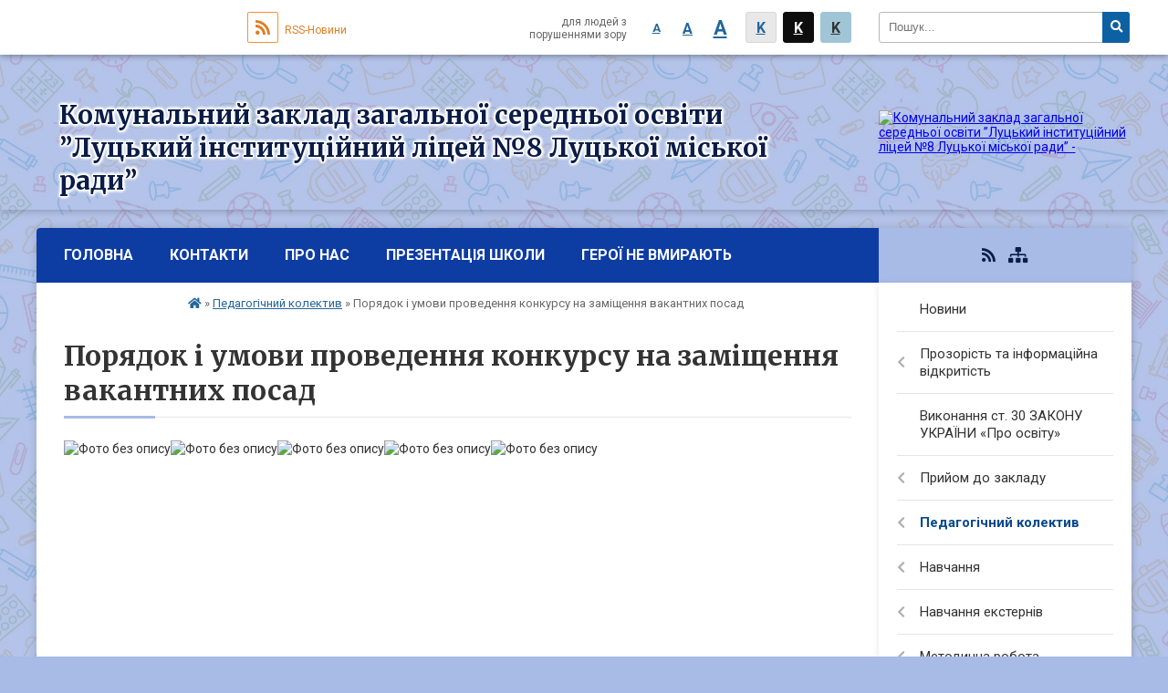

--- FILE ---
content_type: text/html; charset=UTF-8
request_url: https://licei8.lutsk.ua/poryadok-i-umovi-provedennya-konkursu-na-zamischennya-vakantnih-posad-21-28-28-22-07-2020/
body_size: 7152
content:
<!DOCTYPE html>
<html lang="ua">
<head>
	<!--[if IE]><meta http-equiv="X-UA-Compatible" content="IE=edge"><![endif]-->
	<meta charset="utf-8">
	<meta name="viewport" content="width=device-width, initial-scale=1">
	<!--[if IE]><script>
		document.createElement('header');
		document.createElement('nav');
		document.createElement('main');
		document.createElement('section');
		document.createElement('article');
		document.createElement('aside');
		document.createElement('footer');
		document.createElement('figure');
		document.createElement('figcaption');
	</script><![endif]-->
	<title>Порядок і умови проведення конкурсу на заміщення вакантних посад</title>
	<meta name="description" content="">
	<meta name="keywords" content="Порядок, і, умови, проведення, конкурсу, на, заміщення, вакантних, посад">
	<meta name="robots" content="">

		
		<meta property="og:image" content="https://rada.info/upload/users_files/26038448/gerb/4.png">
				
		<link rel="apple-touch-icon" sizes="57x57" href="https://school.org.ua/apple-icon-57x57.png">
	<link rel="apple-touch-icon" sizes="60x60" href="https://school.org.ua/apple-icon-60x60.png">
	<link rel="apple-touch-icon" sizes="72x72" href="https://school.org.ua/apple-icon-72x72.png">
	<link rel="apple-touch-icon" sizes="76x76" href="https://school.org.ua/apple-icon-76x76.png">
	<link rel="apple-touch-icon" sizes="114x114" href="https://school.org.ua/apple-icon-114x114.png">
	<link rel="apple-touch-icon" sizes="120x120" href="https://school.org.ua/apple-icon-120x120.png">
	<link rel="apple-touch-icon" sizes="144x144" href="https://school.org.ua/apple-icon-144x144.png">
	<link rel="apple-touch-icon" sizes="152x152" href="https://school.org.ua/apple-icon-152x152.png">
	<link rel="apple-touch-icon" sizes="180x180" href="https://school.org.ua/apple-icon-180x180.png">
	<link rel="icon" type="image/png" sizes="192x192"  href="https://school.org.ua/android-icon-192x192.png">
	<link rel="icon" type="image/png" sizes="32x32" href="https://school.org.ua/favicon-32x32.png">
	<link rel="icon" type="image/png" sizes="96x96" href="https://school.org.ua/favicon-96x96.png">
	<link rel="icon" type="image/png" sizes="16x16" href="https://school.org.ua/favicon-16x16.png">
	<link rel="manifest" href="https://school.org.ua/manifest.json">
	<meta name="msapplication-TileColor" content="#ffffff">
	<meta name="msapplication-TileImage" content="https://school.org.ua/ms-icon-144x144.png">
	<meta name="theme-color" content="#ffffff">
	
		
	
    
		<meta name="robots" content="">
    
	<link href="https://fonts.googleapis.com/css?family=Merriweather:400i,700|Roboto:400,400i,700,700i&amp;subset=cyrillic-ext" rel="stylesheet">
	<link rel="stylesheet" href="//school.org.ua/themes/ukraine/css/styles_vip.css?v=2.12">
	<link rel="stylesheet" href="//school.org.ua/themes/ukraine/css/18168/theme_vip.css?v=1768472435">
	<!--[if lt IE 9]>
	<script src="https://oss.maxcdn.com/html5shiv/3.7.2/html5shiv.min.js"></script>
	<script src="https://oss.maxcdn.com/respond/1.4.2/respond.min.js"></script>
	<![endif]-->
	<!--[if gte IE 9]>
	<style type="text/css">
		.gradient { filter: none; }
	</style>
	<![endif]-->

</head>
<body class=" right">


		<div id="all_screen">

						<section class="search_menu">
				<div class="wrap">
					<div class="row">
						<div class="grid-25 fl">
							<form action="https://licei8.lutsk.ua/search/" class="search">
								<input type="text" name="q" value="" placeholder="Пошук..." required>
								<button type="submit" name="search" value="y"><i class="fa fa-search"></i></button>
							</form>
						</div>
						<div class="grid-75">
							<div class="row">
								<div class="grid-25" style="padding-top: 13px;">
									<div id="google_translate_element"></div>
								</div>
								<div class="grid-25" style="padding-top: 13px;">
									<a href="https://school.org.ua/rss/18168/" class="rss"><span><i class="fa fa-rss"></i></span> RSS-Новини</a>
								</div>
								<div class="grid-50 alt_version_block">

									<div class="alt_version">
										<div class="control_button">
											<a href="//alt.licei8.lutsk.ua/?view=text-small" class="text-small" rel="nofollow">A</a>
											<a href="//alt.licei8.lutsk.ua/?view=text-medium" class="text-medium" rel="nofollow">A</a>
											<a href="//alt.licei8.lutsk.ua/?view=text-large" class="text-large" rel="nofollow">A</a>
											<a href="//alt.licei8.lutsk.ua/?view=text-color-normal" class="text-color-normal" rel="nofollow">K</a>
											<a href="//alt.licei8.lutsk.ua/?view=text-color-inverse" class="text-color-inverse" rel="nofollow">K</a>
											<a href="//alt.licei8.lutsk.ua/?view=text-color-colored" class="text-color-colored" rel="nofollow">K</a>
										</div>
										<div class="for_people">
											для людей з порушеннями зору
										</div>
										<div class="clearfix"></div>
									</div>

								</div>
								<div class="clearfix"></div>
							</div>
						</div>
						<div class="clearfix"></div>
					</div>
				</div>
			</section>
			
			<header>
				<div class="wrap">
					<div class="row">

						<div class="grid-25 logo fl">
							<a href="https://licei8.lutsk.ua/" id="logo">
								<img src="https://rada.info/upload/users_files/26038448/gerb/4.png" alt="Комунальний заклад загальної середньої освіти  ”Луцький інституційний ліцей №8 Луцької міської ради” - ">
							</a>
						</div>
						<div class="grid-75 title fr">
							<div class="slogan_1">Комунальний заклад загальної середньої освіти  ”Луцький інституційний ліцей №8 Луцької міської ради”</div>
							<div class="slogan_2"></div>
						</div>
						<div class="clearfix"></div>

					</div>
				</div>
			</header>

			<div class="wrap">
				<section class="middle_block">

					<div class="row">
						<div class="grid-75 fr">
							<nav class="main_menu">
								<ul>
																		<li>
										<a href="https://licei8.lutsk.ua/main/">Головна</a>
																			</li>
																		<li>
										<a href="https://licei8.lutsk.ua/feedback/">Контакти</a>
																			</li>
																		<li>
										<a href="https://licei8.lutsk.ua/pro-nas-21-17-45-22-07-2020/">Про нас</a>
																			</li>
																		<li>
										<a href="https://licei8.lutsk.ua/prezentaciya-shkoli-21-18-12-22-07-2020/">Презентація школи</a>
																			</li>
																		<li>
										<a href="https://licei8.lutsk.ua/geroi-ne-vmirajut-21-18-30-22-07-2020/">Герої не вмирають</a>
																			</li>
																		<li>
										<a href="https://licei8.lutsk.ua/photo/">Фотогалерея</a>
																			</li>
																										</ul>

								<button class="menu-button" id="open-button"><i class="fas fa-bars"></i> Меню сайту</button>

							</nav>

														<section class="bread_crumbs">
								<div xmlns:v="http://rdf.data-vocabulary.org/#"><a href="/"><i class="fa fa-home"></i></a> &raquo; <a href="/pedagogichnij-kolektiv-21-26-10-22-07-2020/">Педагогічний колектив</a> &raquo; <span>Порядок і умови проведення конкурсу на заміщення вакантних посад</span> </div>
							</section>
							
							<main>

																											<h1>Порядок і умови проведення конкурсу на заміщення вакантних посад</h1>
    

<p><img alt="Фото без опису"  alt="" src="https://rada.info/upload/users_files/26038448/31f80ef832f08849b5d95185c002ea4f.jpg" style="width: 800px; height: 1131px;" /><img alt="Фото без опису"  alt="" src="https://rada.info/upload/users_files/26038448/87bbfbeaa2e0e95989803764fcff725f.jpg" style="width: 800px;" /><img alt="Фото без опису"  alt="" src="https://rada.info/upload/users_files/26038448/d6a36909ed5ab2d2399fa6553b636702.jpg" style="width: 800px; height: 1131px;" /><img alt="Фото без опису"  alt="" src="https://rada.info/upload/users_files/26038448/471fe09831a3f15c96a9e55a86086024.jpg" style="width: 800px; height: 1131px;" /><img alt="Фото без опису"  alt="" src="https://rada.info/upload/users_files/26038448/8d923a1a89679edb88a077e5b11547cd.jpg" style="width: 800px; height: 1131px;" /></p>
<div class="clearfix"></div>


																	
							</main>
						</div>
						<div class="grid-25 fl">

														
							<span class="project_name">
																																																<a href="https://school.org.ua/rss/18168/" rel="nofollow" target="_blank"><i class="fas fa-rss"></i></a>
								<a href="https://licei8.lutsk.ua/sitemap/" title="Мапа сайта"><i class="fas fa-sitemap"></i></a>
							</span>
														
							<aside class="left_sidebar">

																<nav class="sidebar_menu">
									<ul>
																				<li>
											<a href="https://licei8.lutsk.ua/news/">Новини</a>
																					</li>
																				<li>
											<a href="https://licei8.lutsk.ua/prozorist-ta-informacijna-vidkritist-21-21-11-22-07-2020/">Прозорість та інформаційна відкритість</a>
																						<i class="fa fa-chevron-right"></i>
											<ul>
																								<li>
													<a href="https://licei8.lutsk.ua/statut-zakladu-21-21-51-22-07-2020/">Статут закладу</a>
																									</li>
																								<li>
													<a href="https://licei8.lutsk.ua/organizacijnopravovi-dokumenti-21-22-02-22-07-2020/">Організаційно-правові документи</a>
																									</li>
																								<li>
													<a href="https://licei8.lutsk.ua/richnij-zvit-pro-diyalnist-zakladu-21-22-16-22-07-2020/">Річний звіт про діяльність закладу</a>
																									</li>
																								<li>
													<a href="https://licei8.lutsk.ua/osvitni-programi-21-22-27-22-07-2020/">Освітні програми</a>
																									</li>
																								<li>
													<a href="https://licei8.lutsk.ua/yakist-osviti-21-22-39-22-07-2020/">Якість освіти</a>
																										<i class="fa fa-chevron-right"></i>
													<ul>
																												<li><a href="https://licei8.lutsk.ua/samoocinjuvannya-vnutrishnoi-sistemi-yakosti-osviti-12-03-23-02-08-2022/">Самооцінювання внутрішньої системи якості освіти</a></li>
																												<li><a href="https://licei8.lutsk.ua/vnutrishnya-sistema-zabezpechennya-yakosti-osviti-21-22-56-22-07-2020/">Внутрішня система забезпечення якості освіти</a></li>
																												<li><a href="https://licei8.lutsk.ua/monitoring-yakosti-osviti-21-23-10-22-07-2020/">Моніторинг якості освіти</a></li>
																																									</ul>
																									</li>
																								<li>
													<a href="https://licei8.lutsk.ua/merezha-klasiv-21-23-27-22-07-2020/">Мережа класів</a>
																									</li>
																								<li>
													<a href="https://licei8.lutsk.ua/zabezpechennya-dostupu-do-zdobuttya-osviti-21-23-48-22-07-2020/">Забезпечення доступу до здобуття освіти</a>
																										<i class="fa fa-chevron-right"></i>
													<ul>
																												<li><a href="https://licei8.lutsk.ua/struktura-ta-organi-upravlinnya-21-24-07-22-07-2020/">Структура та органи управління</a></li>
																																									</ul>
																									</li>
																								<li>
													<a href="https://licei8.lutsk.ua/merezheva-osvita-08-28-08-19-11-2020/">Мережева освіта</a>
																									</li>
																								<li>
													<a href="https://licei8.lutsk.ua/polozhennya-pro-ocinjuvannya-11-33-05-07-06-2022/">Положення про оцінювання</a>
																									</li>
																																			</ul>
																					</li>
																				<li>
											<a href="https://licei8.lutsk.ua/st-30-zakonu-ukraini-pro-osvitu-21-24-26-22-07-2020/">Виконання ст. 30 ЗАКОНУ УКРАЇНИ «Про освіту»</a>
																					</li>
																				<li>
											<a href="https://licei8.lutsk.ua/prijom-do-zakladu-21-25-18-22-07-2020/">Прийом до закладу</a>
																						<i class="fa fa-chevron-right"></i>
											<ul>
																								<li>
													<a href="https://licei8.lutsk.ua/pravila-prijomu-do-zakladu-21-25-44-22-07-2020/">Правила прийому до закладу</a>
																									</li>
																								<li>
													<a href="https://licei8.lutsk.ua/nabir-na-20202021-nr-21-25-55-22-07-2020/">Набір на 2025-2026 н.р.</a>
																									</li>
																																			</ul>
																					</li>
																				<li class="active">
											<a href="https://licei8.lutsk.ua/pedagogichnij-kolektiv-21-26-10-22-07-2020/">Педагогічний колектив</a>
																						<i class="fa fa-chevron-right"></i>
											<ul>
																								<li>
													<a href="https://licei8.lutsk.ua/kadrovij-sklad-21-26-22-22-07-2020/">Кадровий склад</a>
																									</li>
																								<li>
													<a href="https://licei8.lutsk.ua/metodichni-ob’ednannya-21-27-29-22-07-2020/">Методичні об’єднання</a>
																									</li>
																								<li>
													<a href="https://licei8.lutsk.ua/vakantni-posadi-21-28-16-22-07-2020/">Вакантні посади</a>
																									</li>
																								<li class="active">
													<a href="https://licei8.lutsk.ua/poryadok-i-umovi-provedennya-konkursu-na-zamischennya-vakantnih-posad-21-28-28-22-07-2020/">Порядок і умови проведення конкурсу на заміщення вакантних посад</a>
																									</li>
																																			</ul>
																					</li>
																				<li>
											<a href="https://licei8.lutsk.ua/navchannya-21-28-56-22-07-2020/">Навчання</a>
																						<i class="fa fa-chevron-right"></i>
											<ul>
																								<li>
													<a href="https://licei8.lutsk.ua/struktura-navchalnogo-roku-21-29-11-22-07-2020/">Структура навчального року</a>
																									</li>
																								<li>
													<a href="https://licei8.lutsk.ua/rezhim-roboti-21-29-24-22-07-2020/">Режим роботи</a>
																									</li>
																								<li>
													<a href="https://licei8.lutsk.ua/rozklad-urokiv-21-29-36-22-07-2020/">Розклад уроків</a>
																									</li>
																								<li>
													<a href="https://licei8.lutsk.ua/dpa-ta-zno-21-29-48-22-07-2020/">ДПА та ЗНО</a>
																									</li>
																								<li>
													<a href="https://licei8.lutsk.ua/navchannya-na-period-karantinu-21-30-03-22-07-2020/">Навчання на період карантину</a>
																									</li>
																																			</ul>
																					</li>
																				<li>
											<a href="https://licei8.lutsk.ua/navchannya-eksterniv-21-31-23-22-07-2020/">Навчання екстернів</a>
																						<i class="fa fa-chevron-right"></i>
											<ul>
																								<li>
													<a href="https://licei8.lutsk.ua/grafik-provedennya-konsultacij-21-31-38-22-07-2020/">Графік проведення консультацій</a>
																									</li>
																								<li>
													<a href="https://licei8.lutsk.ua/individualni-navchalni-plani-21-32-02-22-07-2020/">Індивідуальні навчальні плани</a>
																									</li>
																																			</ul>
																					</li>
																				<li>
											<a href="https://licei8.lutsk.ua/metodichna-robota-21-32-24-22-07-2020/">Методична робота</a>
																						<i class="fa fa-chevron-right"></i>
											<ul>
																								<li>
													<a href="https://licei8.lutsk.ua/atestaciya-vchiteliv-18-19-47-10-10-2023/">Атестація вчителів</a>
																									</li>
																																			</ul>
																					</li>
																				<li>
											<a href="https://licei8.lutsk.ua/pidvischennya-kvalifikacii-pedagogichnih-pracivnikiv-12-19-36-05-09-2022/">Підвищення кваліфікації педагогічних працівників</a>
																					</li>
																				<li>
											<a href="https://licei8.lutsk.ua/psihologichna-sluzhba-21-32-35-22-07-2020/">Психологічна служба</a>
																						<i class="fa fa-chevron-right"></i>
											<ul>
																								<li>
													<a href="https://licei8.lutsk.ua/privit-mi-radi-znajomstvu-08-17-44-07-09-2020/">Привіт, ми раді знайомству</a>
																									</li>
																								<li>
													<a href="https://licei8.lutsk.ua/kreativna-laboratoriya-dlya-uchniv-08-18-56-07-09-2020/">Креативна лабораторія для учнів</a>
																									</li>
																								<li>
													<a href="https://licei8.lutsk.ua/korisna-skarbnichka-dlya-batkiv-08-19-34-07-09-2020/">Корисна скарбничка для батьків</a>
																									</li>
																								<li>
													<a href="https://licei8.lutsk.ua/psihologichnij-kejs-dlya-pedagogiv-08-20-11-07-09-2020/">Психологічний кейс для педагогів</a>
																									</li>
																								<li>
													<a href="https://licei8.lutsk.ua/svitlini-08-20-33-07-09-2020/">Світлини</a>
																									</li>
																																			</ul>
																					</li>
																				<li>
											<a href="https://licei8.lutsk.ua/pedagogichna-rada-11-26-34-27-08-2020/">Педагогічна рада</a>
																					</li>
																				<li>
											<a href="https://licei8.lutsk.ua/poperedzhennya-bulingu-21-32-50-22-07-2020/">Попередження жорстокого поводження з дітьми, булінгу</a>
																					</li>
																				<li>
											<a href="https://licei8.lutsk.ua/poryadok-dij-u-nadzvichajnih-situaciyah-12-45-00-22-02-2022/">Дії у надзвичайних ситуаціях</a>
																						<i class="fa fa-chevron-right"></i>
											<ul>
																								<li>
													<a href="https://licei8.lutsk.ua/poryadok-dij-08-53-00-29-04-2025/">Порядок дій</a>
																									</li>
																								<li>
													<a href="https://licei8.lutsk.ua/poperedzhennya-verbuvan-sered-uchniv-08-53-51-29-04-2025/">Попередження вербувань серед учнів</a>
																									</li>
																																			</ul>
																					</li>
																				<li>
											<a href="https://licei8.lutsk.ua/shkilna-biblioteka-21-45-44-22-07-2020/">Шкільна бібліотека</a>
																						<i class="fa fa-chevron-right"></i>
											<ul>
																								<li>
													<a href="https://licei8.lutsk.ua/sajt-shkilnoi-biblioteki-21-46-26-22-07-2020/">Сайт шкільної бібліотеки</a>
																									</li>
																								<li>
													<a href="https://licei8.lutsk.ua/zamovlennya-pidruchnikiv-21-46-40-22-07-2020/">Замовлення підручників</a>
																									</li>
																																			</ul>
																					</li>
																				<li>
											<a href="https://licei8.lutsk.ua/nashi-dosyagnennya-21-46-58-22-07-2020/">Наші досягнення</a>
																					</li>
																				<li>
											<a href="https://licei8.lutsk.ua/korisno-dlya-batkiv-21-47-39-22-07-2020/">Корисно для батьків</a>
																					</li>
																				<li>
											<a href="https://licei8.lutsk.ua/materialnotehnichne-zabezpechennya-21-47-55-22-07-2020/">Матеріально-технічне забезпечення</a>
																					</li>
																				<li>
											<a href="https://licei8.lutsk.ua/finansi-i-gospodarstvo-21-48-11-22-07-2020/">Фінанси і господарство</a>
																						<i class="fa fa-chevron-right"></i>
											<ul>
																								<li>
													<a href="https://licei8.lutsk.ua/bjudzhet-21-49-01-22-07-2020/">Бюджет</a>
																										<i class="fa fa-chevron-right"></i>
													<ul>
																												<li><a href="https://licei8.lutsk.ua/koshtoris-finansovij-zvit-21-49-48-22-07-2020/">Кошторис Фінансовий звіт</a></li>
																																									</ul>
																									</li>
																								<li>
													<a href="https://licei8.lutsk.ua/pozabjudzhetni-koshti-21-49-18-22-07-2020/">Позабюджетні кошти</a>
																										<i class="fa fa-chevron-right"></i>
													<ul>
																												<li><a href="https://licei8.lutsk.ua/sklad-pikluvalnoi-radi-21-49-32-22-07-2020/">Склад піклувальної ради</a></li>
																																									</ul>
																									</li>
																																			</ul>
																					</li>
																				<li>
											<a href="https://licei8.lutsk.ua/profilaktichni-zahodi-covid19-21-50-06-22-07-2020/">Профілактичні заходи COVID-19</a>
																					</li>
																				<li>
											<a href="https://licei8.lutsk.ua/distancijne-navchannya-10-31-10-15-03-2022/">Дистанційне навчання</a>
																						<i class="fa fa-chevron-right"></i>
											<ul>
																								<li>
													<a href="https://licei8.lutsk.ua/1-klas-21-19-19-02-07-2024/">Прийом до 1 класу (дистанційне навчання)</a>
																									</li>
																								<li>
													<a href="https://licei8.lutsk.ua/2-klas-21-23-48-02-07-2024/">Прийом до 2 класу (дистанційне навчання)</a>
																									</li>
																								<li>
													<a href="https://licei8.lutsk.ua/3-klas-21-24-05-02-07-2024/">Прийом до 3 класу (дистанційне навчання)</a>
																									</li>
																								<li>
													<a href="https://licei8.lutsk.ua/4-klas-21-24-21-02-07-2024/">Прийом до 4 класу (дистанційне навчання)</a>
																									</li>
																								<li>
													<a href="https://licei8.lutsk.ua/5-klas-21-24-38-02-07-2024/">Прийом до 5 класу (дистанційне навчання)</a>
																									</li>
																								<li>
													<a href="https://licei8.lutsk.ua/6-klas-21-24-54-02-07-2024/">Прийом до 6 класу (дистанційне навчання)</a>
																									</li>
																								<li>
													<a href="https://licei8.lutsk.ua/7-klas-21-25-09-02-07-2024/">Прийом до 7 класу (дистанційне навчання)</a>
																									</li>
																								<li>
													<a href="https://licei8.lutsk.ua/8-klas-21-25-25-02-07-2024/">Прийом до 8 класу (дистанційне навчання)</a>
																									</li>
																								<li>
													<a href="https://licei8.lutsk.ua/9-klas-21-25-40-02-07-2024/">Прийом до 9 класу (дистанційне навчання)</a>
																									</li>
																								<li>
													<a href="https://licei8.lutsk.ua/10-klas-21-25-54-02-07-2024/">Прийом до 10 класу (дистанційне навчання)</a>
																									</li>
																								<li>
													<a href="https://licei8.lutsk.ua/11-klas-21-26-06-02-07-2024/">Прийом до 11 класу (дистанційне навчання)</a>
																									</li>
																																			</ul>
																					</li>
																				<li>
											<a href="https://licei8.lutsk.ua/vidnovlennya-dokumentiv-pro-osvitu-08-47-03-16-09-2022/">Відновлення документів про освіту</a>
																					</li>
																													</ul>
								</nav>

								
								
								
																<div id="banner_block">

									<p style="text-align: center;"><a rel="nofollow" href="https://mon.gov.ua/ua" rel="nofollow" target="_blank"><img alt="Фото без опису"  alt="" src="https://rada.info/upload/users_files/26038448/4a50d5aa61c21e7f314cf529db6e45be.jpg" style="width: 262px; height: 90px;" /></a></p>

<p style="text-align: center;"><a rel="nofollow" href="https://testportal.gov.ua/" rel="nofollow" target="_blank"><img alt="Фото без опису"  alt="" src="https://rada.info/upload/users_files/26038448/d2fbe9215bed0b12a07f386f26212afb.jpg" style="width: 262px; height: 103px;" /></a></p>

<p style="text-align: center;"><a rel="nofollow" href="https://lv.testportal.gov.ua/" rel="nofollow" target="_blank"><img alt="Фото без опису"  alt="" src="https://rada.info/upload/users_files/26038448/60f44f506e95ca99b9db5b6bdd517108.jpg" style="width: 262px; height: 74px;" /></a></p>

<p style="text-align: center;"><a rel="nofollow" href="http://vippo.org.ua/" rel="nofollow" target="_blank"><img alt="Фото без опису"  alt="" src="https://rada.info/upload/users_files/26038448/dc1af12a64d474311ec7f1ff7b120ab2.jpg" style="width: 262px; height: 98px;" /></a></p>

<p style="text-align: center;"><a rel="nofollow" href="https://www.lutskrada.gov.ua/" target="_blank"><img alt="Фото без опису"  alt="" src="https://rada.info/upload/users_files/26038448/1ca200822c11779d49df9b0cc157d10e.jpg" style="width: 262px; height: 91px;" /></a></p>

<p style="text-align: center;"><a rel="nofollow" href="http://lutsk.osv.org.ua/" target="_blank"><img alt="Фото без опису"  alt="" src="https://rada.info/upload/users_files/26038448/fcbac1a4bbc9779b7ddeef38ab47b13d.jpg" style="width: 262px; height: 91px;" /></a></p>

<p style="text-align: center;"><a rel="nofollow" href="http://www.pedpresa.com/" rel="nofollow" target="_blank"><img alt="Фото без опису"  alt="" src="https://rada.info/upload/users_files/26038448/ee78fdb9650b65bbbc52a229d5eb4ec5.jpg" style="width: 262px; height: 87px;" /></a></p>
									<div class="clearfix"></div>

									
									<div class="clearfix"></div>

								</div>
								
							</aside>
						</div>
						<div class="clearfix"></div>
					</div>

					
				</section>

			</div>

			<section class="footer_block">
				<div class="mountains">
				<div class="wrap">
					<div class="row">
						<div class="grid-70">
							<nav class="footer_menu">
								<ul>
																		<li>
										<a href="https://licei8.lutsk.ua/main/">Головна</a>
									</li>
																		<li>
										<a href="https://licei8.lutsk.ua/feedback/">Контакти</a>
									</li>
																		<li>
										<a href="https://licei8.lutsk.ua/pro-nas-21-17-45-22-07-2020/">Про нас</a>
									</li>
																		<li>
										<a href="https://licei8.lutsk.ua/prezentaciya-shkoli-21-18-12-22-07-2020/">Презентація школи</a>
									</li>
																		<li>
										<a href="https://licei8.lutsk.ua/geroi-ne-vmirajut-21-18-30-22-07-2020/">Герої не вмирають</a>
									</li>
																		<li>
										<a href="https://licei8.lutsk.ua/photo/">Фотогалерея</a>
									</li>
																	</ul>
							</nav>
													</div>
												<div class="clearfix"></div>
					</div>
				</div>
				</div>
			</section>

			<footer>
				<div class="wrap">
					<div class="row">
						<div class="grid-20 socials">
																																										<a href="https://school.org.ua/rss/18168/" rel="nofollow" target="_blank"><i class="fas fa-rss"></i></a>
							<a href="https://licei8.lutsk.ua/sitemap/" title="Мапа сайта"><i class="fas fa-sitemap"></i></a>
						</div>
						<div class="grid-60 copyright">
							Комунальний заклад загальної середньої освіти  ”Луцький інституційний ліцей №8 Луцької міської ради” - 2020-2026 &copy; Весь контент доступний за ліцензією <a href="https://creativecommons.org/licenses/by/4.0/deed.uk" target="_blank" rel="nofollow">Creative Commons Attribution 4.0 International License</a>, якщо не зазначено інше.
														<br>
							<a href="#auth_block" class="open-popup"><i class="fa fa-lock"></i> Вхід для адміністратора</a>
													</div>
						<div class="grid-20 developers">
							Розробка порталу: <br>
							<a href="https://vlada.ua/propozytsiyi/propozitsiya-osvita/" target="_blank">&laquo;Vlada.ua&raquo;&trade;</a>
						</div>
						<div class="clearfix"></div>
					</div>
				</div>
			</footer>

		</div>


<script type="text/javascript" src="//school.org.ua/themes/ukraine/js/jquery-3.6.0.min.js"></script>
<script type="text/javascript" src="//school.org.ua/themes/ukraine/js/jquery-migrate-3.3.2.min.js"></script>
<script type="text/javascript" src="//school.org.ua/themes/ukraine/js/icheck.min.js"></script>
<script type="text/javascript" src="//school.org.ua/themes/ukraine/js/superfish.min.js"></script>



<script type="text/javascript" src="//school.org.ua/themes/ukraine/js/functions_unpack.js?v=2.3"></script>
<script type="text/javascript" src="//school.org.ua/themes/ukraine/js/hoverIntent.js"></script>
<script type="text/javascript" src="//school.org.ua/themes/ukraine/js/jquery.magnific-popup.min.js"></script>
<script type="text/javascript" src="//translate.google.com/translate_a/element.js?cb=googleTranslateElementInit"></script>
<script type="text/javascript">
	function googleTranslateElementInit() {
		new google.translate.TranslateElement({
			pageLanguage: 'uk',
			includedLanguages: 'de,en,ro,hu,es,fr,ru,pl',
			layout: google.translate.TranslateElement.InlineLayout.SIMPLE,
			gaTrack: true,
			gaId: 'UA-71678225-1'
		}, 'google_translate_element');
	}
</script>

<!-- Global site tag (gtag.js) - Google Analytics -->
<script async 
src="https://www.googletagmanager.com/gtag/js?id=UA-128898835-1"></script>
<script>
   window.dataLayer = window.dataLayer || [];
   function gtag(){dataLayer.push(arguments);}
   gtag("js", new Date());

   gtag("config", "UA-128898835-1");
</script>



<div style="display: none;">
			<div id="get_school_ban" class="dialog-popup s">
    <h4>Код для вставки на сайт</h4>
    <div class="form-group">
        <img src="https://school.org.ua/school_org.ua_88_31.png">
    </div>
    <div class="form-group">
        <textarea id="informer_area" class="form-control"><a href="https://school.org.ua/" target="_blank"><img src="https://school.org.ua/school_org.ua_88_31.png" alt="School.org.ua - веб-сайти освітніх закладів України" /></a></textarea>
    </div>
</div>		<div id="auth_block" class="dialog-popup s">

    <h4>Вхід для адміністратора</h4>
    <form action="//school.org.ua/n/actions/" method="post">

		
        
        <div class="form-group">
            <label class="control-label" for="login">Логін: <span>*</span></label>
            <input type="text" class="form-control" name="login" id="login" value="" required>
        </div>
        <div class="form-group">
            <label class="control-label" for="password">Пароль: <span>*</span></label>
            <input type="password" class="form-control" name="password" id="password" value="" required>
        </div>
        <div class="form-group">
            <input type="hidden" name="object_id" value="18168">
			<input type="hidden" name="back_url" value="https://licei8.lutsk.ua/poryadok-i-umovi-provedennya-konkursu-na-zamischennya-vakantnih-posad-21-28-28-22-07-2020/">
            <button type="submit" class="btn btn-yellow" name="pAction" value="login_as_admin_temp">Авторизуватись</button>
        </div>
		

    </form>

</div>


		
					
			</div>
<script defer src="https://static.cloudflareinsights.com/beacon.min.js/vcd15cbe7772f49c399c6a5babf22c1241717689176015" integrity="sha512-ZpsOmlRQV6y907TI0dKBHq9Md29nnaEIPlkf84rnaERnq6zvWvPUqr2ft8M1aS28oN72PdrCzSjY4U6VaAw1EQ==" data-cf-beacon='{"version":"2024.11.0","token":"0edd30f411664ebbaa5b357e1be17ed4","r":1,"server_timing":{"name":{"cfCacheStatus":true,"cfEdge":true,"cfExtPri":true,"cfL4":true,"cfOrigin":true,"cfSpeedBrain":true},"location_startswith":null}}' crossorigin="anonymous"></script>
</body>
</html>

--- FILE ---
content_type: text/css;charset=UTF-8
request_url: https://school.org.ua/themes/ukraine/css/styles_vip.css?v=2.12
body_size: 28625
content:
.fa,.fab,.fad,.fal,.far,.fas{-moz-osx-font-smoothing:grayscale;-webkit-font-smoothing:antialiased;display:inline-block;font-style:normal;font-variant:normal;text-rendering:auto;line-height:1}.fa-lg{font-size:1.33333em;line-height:.75em;vertical-align:-.0667em}.fa-xs{font-size:.75em}.fa-sm{font-size:.875em}.fa-1x{font-size:1em}.fa-2x{font-size:2em}.fa-3x{font-size:3em}.fa-4x{font-size:4em}.fa-5x{font-size:5em}.fa-6x{font-size:6em}.fa-7x{font-size:7em}.fa-8x{font-size:8em}.fa-9x{font-size:9em}.fa-10x{font-size:10em}.fa-fw{text-align:center;width:1.25em}.fa-ul{list-style-type:none;margin-left:2.5em;padding-left:0}.fa-ul>li{position:relative}.fa-li{left:-2em;position:absolute;text-align:center;width:2em;line-height:inherit}.fa-border{border:.08em solid #eee;border-radius:.1em;padding:.2em .25em .15em}.fa-pull-left{float:left}.fa-pull-right{float:right}.fa.fa-pull-left,.fab.fa-pull-left,.fal.fa-pull-left,.far.fa-pull-left,.fas.fa-pull-left{margin-right:.3em}.fa.fa-pull-right,.fab.fa-pull-right,.fal.fa-pull-right,.far.fa-pull-right,.fas.fa-pull-right{margin-left:.3em}.fa-spin{-webkit-animation:fa-spin 2s linear infinite;animation:fa-spin 2s linear infinite}.fa-pulse{-webkit-animation:fa-spin 1s steps(8) infinite;animation:fa-spin 1s steps(8) infinite}@-webkit-keyframes fa-spin{0%{-webkit-transform:rotate(0deg);transform:rotate(0deg)}to{-webkit-transform:rotate(1turn);transform:rotate(1turn)}}@keyframes fa-spin{0%{-webkit-transform:rotate(0deg);transform:rotate(0deg)}to{-webkit-transform:rotate(1turn);transform:rotate(1turn)}}.fa-rotate-90{-ms-filter:"progid:DXImageTransform.Microsoft.BasicImage(rotation=1)";-webkit-transform:rotate(90deg);transform:rotate(90deg)}.fa-rotate-180{-ms-filter:"progid:DXImageTransform.Microsoft.BasicImage(rotation=2)";-webkit-transform:rotate(180deg);transform:rotate(180deg)}.fa-rotate-270{-ms-filter:"progid:DXImageTransform.Microsoft.BasicImage(rotation=3)";-webkit-transform:rotate(270deg);transform:rotate(270deg)}.fa-flip-horizontal{-ms-filter:"progid:DXImageTransform.Microsoft.BasicImage(rotation=0, mirror=1)";-webkit-transform:scaleX(-1);transform:scaleX(-1)}.fa-flip-vertical{-webkit-transform:scaleY(-1);transform:scaleY(-1)}.fa-flip-both,.fa-flip-horizontal.fa-flip-vertical,.fa-flip-vertical{-ms-filter:"progid:DXImageTransform.Microsoft.BasicImage(rotation=2, mirror=1)"}.fa-flip-both,.fa-flip-horizontal.fa-flip-vertical{-webkit-transform:scale(-1);transform:scale(-1)}:root .fa-flip-both,:root .fa-flip-horizontal,:root .fa-flip-vertical,:root .fa-rotate-90,:root .fa-rotate-180,:root .fa-rotate-270{-webkit-filter:none;filter:none}.fa-stack{display:inline-block;height:2em;line-height:2em;position:relative;vertical-align:middle;width:2.5em}.fa-stack-1x,.fa-stack-2x{left:0;position:absolute;text-align:center;width:100%}.fa-stack-1x{line-height:inherit}.fa-stack-2x{font-size:2em}.fa-inverse{color:#fff}.fa-500px:before{content:"\f26e"}.fa-accessible-icon:before{content:"\f368"}.fa-accusoft:before{content:"\f369"}.fa-acquisitions-incorporated:before{content:"\f6af"}.fa-ad:before{content:"\f641"}.fa-address-book:before{content:"\f2b9"}.fa-address-card:before{content:"\f2bb"}.fa-adjust:before{content:"\f042"}.fa-adn:before{content:"\f170"}.fa-adversal:before{content:"\f36a"}.fa-affiliatetheme:before{content:"\f36b"}.fa-air-freshener:before{content:"\f5d0"}.fa-airbnb:before{content:"\f834"}.fa-algolia:before{content:"\f36c"}.fa-align-center:before{content:"\f037"}.fa-align-justify:before{content:"\f039"}.fa-align-left:before{content:"\f036"}.fa-align-right:before{content:"\f038"}.fa-alipay:before{content:"\f642"}.fa-allergies:before{content:"\f461"}.fa-amazon:before{content:"\f270"}.fa-amazon-pay:before{content:"\f42c"}.fa-ambulance:before{content:"\f0f9"}.fa-american-sign-language-interpreting:before{content:"\f2a3"}.fa-amilia:before{content:"\f36d"}.fa-anchor:before{content:"\f13d"}.fa-android:before{content:"\f17b"}.fa-angellist:before{content:"\f209"}.fa-angle-double-down:before{content:"\f103"}.fa-angle-double-left:before{content:"\f100"}.fa-angle-double-right:before{content:"\f101"}.fa-angle-double-up:before{content:"\f102"}.fa-angle-down:before{content:"\f107"}.fa-angle-left:before{content:"\f104"}.fa-angle-right:before{content:"\f105"}.fa-angle-up:before{content:"\f106"}.fa-angry:before{content:"\f556"}.fa-angrycreative:before{content:"\f36e"}.fa-angular:before{content:"\f420"}.fa-ankh:before{content:"\f644"}.fa-app-store:before{content:"\f36f"}.fa-app-store-ios:before{content:"\f370"}.fa-apper:before{content:"\f371"}.fa-apple:before{content:"\f179"}.fa-apple-alt:before{content:"\f5d1"}.fa-apple-pay:before{content:"\f415"}.fa-archive:before{content:"\f187"}.fa-archway:before{content:"\f557"}.fa-arrow-alt-circle-down:before{content:"\f358"}.fa-arrow-alt-circle-left:before{content:"\f359"}.fa-arrow-alt-circle-right:before{content:"\f35a"}.fa-arrow-alt-circle-up:before{content:"\f35b"}.fa-arrow-circle-down:before{content:"\f0ab"}.fa-arrow-circle-left:before{content:"\f0a8"}.fa-arrow-circle-right:before{content:"\f0a9"}.fa-arrow-circle-up:before{content:"\f0aa"}.fa-arrow-down:before{content:"\f063"}.fa-arrow-left:before{content:"\f060"}.fa-arrow-right:before{content:"\f061"}.fa-arrow-up:before{content:"\f062"}.fa-arrows-alt:before{content:"\f0b2"}.fa-arrows-alt-h:before{content:"\f337"}.fa-arrows-alt-v:before{content:"\f338"}.fa-artstation:before{content:"\f77a"}.fa-assistive-listening-systems:before{content:"\f2a2"}.fa-asterisk:before{content:"\f069"}.fa-asymmetrik:before{content:"\f372"}.fa-at:before{content:"\f1fa"}.fa-atlas:before{content:"\f558"}.fa-atlassian:before{content:"\f77b"}.fa-atom:before{content:"\f5d2"}.fa-audible:before{content:"\f373"}.fa-audio-description:before{content:"\f29e"}.fa-autoprefixer:before{content:"\f41c"}.fa-avianex:before{content:"\f374"}.fa-aviato:before{content:"\f421"}.fa-award:before{content:"\f559"}.fa-aws:before{content:"\f375"}.fa-baby:before{content:"\f77c"}.fa-baby-carriage:before{content:"\f77d"}.fa-backspace:before{content:"\f55a"}.fa-backward:before{content:"\f04a"}.fa-bacon:before{content:"\f7e5"}.fa-bacteria:before{content:"\e059"}.fa-bacterium:before{content:"\e05a"}.fa-bahai:before{content:"\f666"}.fa-balance-scale:before{content:"\f24e"}.fa-balance-scale-left:before{content:"\f515"}.fa-balance-scale-right:before{content:"\f516"}.fa-ban:before{content:"\f05e"}.fa-band-aid:before{content:"\f462"}.fa-bandcamp:before{content:"\f2d5"}.fa-barcode:before{content:"\f02a"}.fa-bars:before{content:"\f0c9"}.fa-baseball-ball:before{content:"\f433"}.fa-basketball-ball:before{content:"\f434"}.fa-bath:before{content:"\f2cd"}.fa-battery-empty:before{content:"\f244"}.fa-battery-full:before{content:"\f240"}.fa-battery-half:before{content:"\f242"}.fa-battery-quarter:before{content:"\f243"}.fa-battery-three-quarters:before{content:"\f241"}.fa-battle-net:before{content:"\f835"}.fa-bed:before{content:"\f236"}.fa-beer:before{content:"\f0fc"}.fa-behance:before{content:"\f1b4"}.fa-behance-square:before{content:"\f1b5"}.fa-bell:before{content:"\f0f3"}.fa-bell-slash:before{content:"\f1f6"}.fa-bezier-curve:before{content:"\f55b"}.fa-bible:before{content:"\f647"}.fa-bicycle:before{content:"\f206"}.fa-biking:before{content:"\f84a"}.fa-bimobject:before{content:"\f378"}.fa-binoculars:before{content:"\f1e5"}.fa-biohazard:before{content:"\f780"}.fa-birthday-cake:before{content:"\f1fd"}.fa-bitbucket:before{content:"\f171"}.fa-bitcoin:before{content:"\f379"}.fa-bity:before{content:"\f37a"}.fa-black-tie:before{content:"\f27e"}.fa-blackberry:before{content:"\f37b"}.fa-blender:before{content:"\f517"}.fa-blender-phone:before{content:"\f6b6"}.fa-blind:before{content:"\f29d"}.fa-blog:before{content:"\f781"}.fa-blogger:before{content:"\f37c"}.fa-blogger-b:before{content:"\f37d"}.fa-bluetooth:before{content:"\f293"}.fa-bluetooth-b:before{content:"\f294"}.fa-bold:before{content:"\f032"}.fa-bolt:before{content:"\f0e7"}.fa-bomb:before{content:"\f1e2"}.fa-bone:before{content:"\f5d7"}.fa-bong:before{content:"\f55c"}.fa-book:before{content:"\f02d"}.fa-book-dead:before{content:"\f6b7"}.fa-book-medical:before{content:"\f7e6"}.fa-book-open:before{content:"\f518"}.fa-book-reader:before{content:"\f5da"}.fa-bookmark:before{content:"\f02e"}.fa-bootstrap:before{content:"\f836"}.fa-border-all:before{content:"\f84c"}.fa-border-none:before{content:"\f850"}.fa-border-style:before{content:"\f853"}.fa-bowling-ball:before{content:"\f436"}.fa-box:before{content:"\f466"}.fa-box-open:before{content:"\f49e"}.fa-box-tissue:before{content:"\e05b"}.fa-boxes:before{content:"\f468"}.fa-braille:before{content:"\f2a1"}.fa-brain:before{content:"\f5dc"}.fa-bread-slice:before{content:"\f7ec"}.fa-briefcase:before{content:"\f0b1"}.fa-briefcase-medical:before{content:"\f469"}.fa-broadcast-tower:before{content:"\f519"}.fa-broom:before{content:"\f51a"}.fa-brush:before{content:"\f55d"}.fa-btc:before{content:"\f15a"}.fa-buffer:before{content:"\f837"}.fa-bug:before{content:"\f188"}.fa-building:before{content:"\f1ad"}.fa-bullhorn:before{content:"\f0a1"}.fa-bullseye:before{content:"\f140"}.fa-burn:before{content:"\f46a"}.fa-buromobelexperte:before{content:"\f37f"}.fa-bus:before{content:"\f207"}.fa-bus-alt:before{content:"\f55e"}.fa-business-time:before{content:"\f64a"}.fa-buy-n-large:before{content:"\f8a6"}.fa-buysellads:before{content:"\f20d"}.fa-calculator:before{content:"\f1ec"}.fa-calendar:before{content:"\f133"}.fa-calendar-alt:before{content:"\f073"}.fa-calendar-check:before{content:"\f274"}.fa-calendar-day:before{content:"\f783"}.fa-calendar-minus:before{content:"\f272"}.fa-calendar-plus:before{content:"\f271"}.fa-calendar-times:before{content:"\f273"}.fa-calendar-week:before{content:"\f784"}.fa-camera:before{content:"\f030"}.fa-camera-retro:before{content:"\f083"}.fa-campground:before{content:"\f6bb"}.fa-canadian-maple-leaf:before{content:"\f785"}.fa-candy-cane:before{content:"\f786"}.fa-cannabis:before{content:"\f55f"}.fa-capsules:before{content:"\f46b"}.fa-car:before{content:"\f1b9"}.fa-car-alt:before{content:"\f5de"}.fa-car-battery:before{content:"\f5df"}.fa-car-crash:before{content:"\f5e1"}.fa-car-side:before{content:"\f5e4"}.fa-caravan:before{content:"\f8ff"}.fa-caret-down:before{content:"\f0d7"}.fa-caret-left:before{content:"\f0d9"}.fa-caret-right:before{content:"\f0da"}.fa-caret-square-down:before{content:"\f150"}.fa-caret-square-left:before{content:"\f191"}.fa-caret-square-right:before{content:"\f152"}.fa-caret-square-up:before{content:"\f151"}.fa-caret-up:before{content:"\f0d8"}.fa-carrot:before{content:"\f787"}.fa-cart-arrow-down:before{content:"\f218"}.fa-cart-plus:before{content:"\f217"}.fa-cash-register:before{content:"\f788"}.fa-cat:before{content:"\f6be"}.fa-cc-amazon-pay:before{content:"\f42d"}.fa-cc-amex:before{content:"\f1f3"}.fa-cc-apple-pay:before{content:"\f416"}.fa-cc-diners-club:before{content:"\f24c"}.fa-cc-discover:before{content:"\f1f2"}.fa-cc-jcb:before{content:"\f24b"}.fa-cc-mastercard:before{content:"\f1f1"}.fa-cc-paypal:before{content:"\f1f4"}.fa-cc-stripe:before{content:"\f1f5"}.fa-cc-visa:before{content:"\f1f0"}.fa-centercode:before{content:"\f380"}.fa-centos:before{content:"\f789"}.fa-certificate:before{content:"\f0a3"}.fa-chair:before{content:"\f6c0"}.fa-chalkboard:before{content:"\f51b"}.fa-chalkboard-teacher:before{content:"\f51c"}.fa-charging-station:before{content:"\f5e7"}.fa-chart-area:before{content:"\f1fe"}.fa-chart-bar:before{content:"\f080"}.fa-chart-line:before{content:"\f201"}.fa-chart-pie:before{content:"\f200"}.fa-check:before{content:"\f00c"}.fa-check-circle:before{content:"\f058"}.fa-check-double:before{content:"\f560"}.fa-check-square:before{content:"\f14a"}.fa-cheese:before{content:"\f7ef"}.fa-chess:before{content:"\f439"}.fa-chess-bishop:before{content:"\f43a"}.fa-chess-board:before{content:"\f43c"}.fa-chess-king:before{content:"\f43f"}.fa-chess-knight:before{content:"\f441"}.fa-chess-pawn:before{content:"\f443"}.fa-chess-queen:before{content:"\f445"}.fa-chess-rook:before{content:"\f447"}.fa-chevron-circle-down:before{content:"\f13a"}.fa-chevron-circle-left:before{content:"\f137"}.fa-chevron-circle-right:before{content:"\f138"}.fa-chevron-circle-up:before{content:"\f139"}.fa-chevron-down:before{content:"\f078"}.fa-chevron-left:before{content:"\f053"}.fa-chevron-right:before{content:"\f054"}.fa-chevron-up:before{content:"\f077"}.fa-child:before{content:"\f1ae"}.fa-chrome:before{content:"\f268"}.fa-chromecast:before{content:"\f838"}.fa-church:before{content:"\f51d"}.fa-circle:before{content:"\f111"}.fa-circle-notch:before{content:"\f1ce"}.fa-city:before{content:"\f64f"}.fa-clinic-medical:before{content:"\f7f2"}.fa-clipboard:before{content:"\f328"}.fa-clipboard-check:before{content:"\f46c"}.fa-clipboard-list:before{content:"\f46d"}.fa-clock:before{content:"\f017"}.fa-clone:before{content:"\f24d"}.fa-closed-captioning:before{content:"\f20a"}.fa-cloud:before{content:"\f0c2"}.fa-cloud-download-alt:before{content:"\f381"}.fa-cloud-meatball:before{content:"\f73b"}.fa-cloud-moon:before{content:"\f6c3"}.fa-cloud-moon-rain:before{content:"\f73c"}.fa-cloud-rain:before{content:"\f73d"}.fa-cloud-showers-heavy:before{content:"\f740"}.fa-cloud-sun:before{content:"\f6c4"}.fa-cloud-sun-rain:before{content:"\f743"}.fa-cloud-upload-alt:before{content:"\f382"}.fa-cloudflare:before{content:"\e07d"}.fa-cloudscale:before{content:"\f383"}.fa-cloudsmith:before{content:"\f384"}.fa-cloudversify:before{content:"\f385"}.fa-cocktail:before{content:"\f561"}.fa-code:before{content:"\f121"}.fa-code-branch:before{content:"\f126"}.fa-codepen:before{content:"\f1cb"}.fa-codiepie:before{content:"\f284"}.fa-coffee:before{content:"\f0f4"}.fa-cog:before{content:"\f013"}.fa-cogs:before{content:"\f085"}.fa-coins:before{content:"\f51e"}.fa-columns:before{content:"\f0db"}.fa-comment:before{content:"\f075"}.fa-comment-alt:before{content:"\f27a"}.fa-comment-dollar:before{content:"\f651"}.fa-comment-dots:before{content:"\f4ad"}.fa-comment-medical:before{content:"\f7f5"}.fa-comment-slash:before{content:"\f4b3"}.fa-comments:before{content:"\f086"}.fa-comments-dollar:before{content:"\f653"}.fa-compact-disc:before{content:"\f51f"}.fa-compass:before{content:"\f14e"}.fa-compress:before{content:"\f066"}.fa-compress-alt:before{content:"\f422"}.fa-compress-arrows-alt:before{content:"\f78c"}.fa-concierge-bell:before{content:"\f562"}.fa-confluence:before{content:"\f78d"}.fa-connectdevelop:before{content:"\f20e"}.fa-contao:before{content:"\f26d"}.fa-cookie:before{content:"\f563"}.fa-cookie-bite:before{content:"\f564"}.fa-copy:before{content:"\f0c5"}.fa-copyright:before{content:"\f1f9"}.fa-cotton-bureau:before{content:"\f89e"}.fa-couch:before{content:"\f4b8"}.fa-cpanel:before{content:"\f388"}.fa-creative-commons:before{content:"\f25e"}.fa-creative-commons-by:before{content:"\f4e7"}.fa-creative-commons-nc:before{content:"\f4e8"}.fa-creative-commons-nc-eu:before{content:"\f4e9"}.fa-creative-commons-nc-jp:before{content:"\f4ea"}.fa-creative-commons-nd:before{content:"\f4eb"}.fa-creative-commons-pd:before{content:"\f4ec"}.fa-creative-commons-pd-alt:before{content:"\f4ed"}.fa-creative-commons-remix:before{content:"\f4ee"}.fa-creative-commons-sa:before{content:"\f4ef"}.fa-creative-commons-sampling:before{content:"\f4f0"}.fa-creative-commons-sampling-plus:before{content:"\f4f1"}.fa-creative-commons-share:before{content:"\f4f2"}.fa-creative-commons-zero:before{content:"\f4f3"}.fa-credit-card:before{content:"\f09d"}.fa-critical-role:before{content:"\f6c9"}.fa-crop:before{content:"\f125"}.fa-crop-alt:before{content:"\f565"}.fa-cross:before{content:"\f654"}.fa-crosshairs:before{content:"\f05b"}.fa-crow:before{content:"\f520"}.fa-crown:before{content:"\f521"}.fa-crutch:before{content:"\f7f7"}.fa-css3:before{content:"\f13c"}.fa-css3-alt:before{content:"\f38b"}.fa-cube:before{content:"\f1b2"}.fa-cubes:before{content:"\f1b3"}.fa-cut:before{content:"\f0c4"}.fa-cuttlefish:before{content:"\f38c"}.fa-d-and-d:before{content:"\f38d"}.fa-d-and-d-beyond:before{content:"\f6ca"}.fa-dailymotion:before{content:"\e052"}.fa-dashcube:before{content:"\f210"}.fa-database:before{content:"\f1c0"}.fa-deaf:before{content:"\f2a4"}.fa-deezer:before{content:"\e077"}.fa-delicious:before{content:"\f1a5"}.fa-democrat:before{content:"\f747"}.fa-deploydog:before{content:"\f38e"}.fa-deskpro:before{content:"\f38f"}.fa-desktop:before{content:"\f108"}.fa-dev:before{content:"\f6cc"}.fa-deviantart:before{content:"\f1bd"}.fa-dharmachakra:before{content:"\f655"}.fa-dhl:before{content:"\f790"}.fa-diagnoses:before{content:"\f470"}.fa-diaspora:before{content:"\f791"}.fa-dice:before{content:"\f522"}.fa-dice-d20:before{content:"\f6cf"}.fa-dice-d6:before{content:"\f6d1"}.fa-dice-five:before{content:"\f523"}.fa-dice-four:before{content:"\f524"}.fa-dice-one:before{content:"\f525"}.fa-dice-six:before{content:"\f526"}.fa-dice-three:before{content:"\f527"}.fa-dice-two:before{content:"\f528"}.fa-digg:before{content:"\f1a6"}.fa-digital-ocean:before{content:"\f391"}.fa-digital-tachograph:before{content:"\f566"}.fa-directions:before{content:"\f5eb"}.fa-discord:before{content:"\f392"}.fa-discourse:before{content:"\f393"}.fa-disease:before{content:"\f7fa"}.fa-divide:before{content:"\f529"}.fa-dizzy:before{content:"\f567"}.fa-dna:before{content:"\f471"}.fa-dochub:before{content:"\f394"}.fa-docker:before{content:"\f395"}.fa-dog:before{content:"\f6d3"}.fa-dollar-sign:before{content:"\f155"}.fa-dolly:before{content:"\f472"}.fa-dolly-flatbed:before{content:"\f474"}.fa-donate:before{content:"\f4b9"}.fa-door-closed:before{content:"\f52a"}.fa-door-open:before{content:"\f52b"}.fa-dot-circle:before{content:"\f192"}.fa-dove:before{content:"\f4ba"}.fa-download:before{content:"\f019"}.fa-draft2digital:before{content:"\f396"}.fa-drafting-compass:before{content:"\f568"}.fa-dragon:before{content:"\f6d5"}.fa-draw-polygon:before{content:"\f5ee"}.fa-dribbble:before{content:"\f17d"}.fa-dribbble-square:before{content:"\f397"}.fa-dropbox:before{content:"\f16b"}.fa-drum:before{content:"\f569"}.fa-drum-steelpan:before{content:"\f56a"}.fa-drumstick-bite:before{content:"\f6d7"}.fa-drupal:before{content:"\f1a9"}.fa-dumbbell:before{content:"\f44b"}.fa-dumpster:before{content:"\f793"}.fa-dumpster-fire:before{content:"\f794"}.fa-dungeon:before{content:"\f6d9"}.fa-dyalog:before{content:"\f399"}.fa-earlybirds:before{content:"\f39a"}.fa-ebay:before{content:"\f4f4"}.fa-edge:before{content:"\f282"}.fa-edge-legacy:before{content:"\e078"}.fa-edit:before{content:"\f044"}.fa-egg:before{content:"\f7fb"}.fa-eject:before{content:"\f052"}.fa-elementor:before{content:"\f430"}.fa-ellipsis-h:before{content:"\f141"}.fa-ellipsis-v:before{content:"\f142"}.fa-ello:before{content:"\f5f1"}.fa-ember:before{content:"\f423"}.fa-empire:before{content:"\f1d1"}.fa-envelope:before{content:"\f0e0"}.fa-envelope-open:before{content:"\f2b6"}.fa-envelope-open-text:before{content:"\f658"}.fa-envelope-square:before{content:"\f199"}.fa-envira:before{content:"\f299"}.fa-equals:before{content:"\f52c"}.fa-eraser:before{content:"\f12d"}.fa-erlang:before{content:"\f39d"}.fa-ethereum:before{content:"\f42e"}.fa-ethernet:before{content:"\f796"}.fa-etsy:before{content:"\f2d7"}.fa-euro-sign:before{content:"\f153"}.fa-evernote:before{content:"\f839"}.fa-exchange-alt:before{content:"\f362"}.fa-exclamation:before{content:"\f12a"}.fa-exclamation-circle:before{content:"\f06a"}.fa-exclamation-triangle:before{content:"\f071"}.fa-expand:before{content:"\f065"}.fa-expand-alt:before{content:"\f424"}.fa-expand-arrows-alt:before{content:"\f31e"}.fa-expeditedssl:before{content:"\f23e"}.fa-external-link-alt:before{content:"\f35d"}.fa-external-link-square-alt:before{content:"\f360"}.fa-eye:before{content:"\f06e"}.fa-eye-dropper:before{content:"\f1fb"}.fa-eye-slash:before{content:"\f070"}.fa-facebook:before{content:"\f09a"}.fa-facebook-f:before{content:"\f39e"}.fa-facebook-messenger:before{content:"\f39f"}.fa-facebook-square:before{content:"\f082"}.fa-fan:before{content:"\f863"}.fa-fantasy-flight-games:before{content:"\f6dc"}.fa-fast-backward:before{content:"\f049"}.fa-fast-forward:before{content:"\f050"}.fa-faucet:before{content:"\e005"}.fa-fax:before{content:"\f1ac"}.fa-feather:before{content:"\f52d"}.fa-feather-alt:before{content:"\f56b"}.fa-fedex:before{content:"\f797"}.fa-fedora:before{content:"\f798"}.fa-female:before{content:"\f182"}.fa-fighter-jet:before{content:"\f0fb"}.fa-figma:before{content:"\f799"}.fa-file:before{content:"\f15b"}.fa-file-alt:before{content:"\f15c"}.fa-file-archive:before{content:"\f1c6"}.fa-file-audio:before{content:"\f1c7"}.fa-file-code:before{content:"\f1c9"}.fa-file-contract:before{content:"\f56c"}.fa-file-csv:before{content:"\f6dd"}.fa-file-download:before{content:"\f56d"}.fa-file-excel:before{content:"\f1c3"}.fa-file-export:before{content:"\f56e"}.fa-file-image:before{content:"\f1c5"}.fa-file-import:before{content:"\f56f"}.fa-file-invoice:before{content:"\f570"}.fa-file-invoice-dollar:before{content:"\f571"}.fa-file-medical:before{content:"\f477"}.fa-file-medical-alt:before{content:"\f478"}.fa-file-pdf:before{content:"\f1c1"}.fa-file-powerpoint:before{content:"\f1c4"}.fa-file-prescription:before{content:"\f572"}.fa-file-signature:before{content:"\f573"}.fa-file-upload:before{content:"\f574"}.fa-file-video:before{content:"\f1c8"}.fa-file-word:before{content:"\f1c2"}.fa-fill:before{content:"\f575"}.fa-fill-drip:before{content:"\f576"}.fa-film:before{content:"\f008"}.fa-filter:before{content:"\f0b0"}.fa-fingerprint:before{content:"\f577"}.fa-fire:before{content:"\f06d"}.fa-fire-alt:before{content:"\f7e4"}.fa-fire-extinguisher:before{content:"\f134"}.fa-firefox:before{content:"\f269"}.fa-firefox-browser:before{content:"\e007"}.fa-first-aid:before{content:"\f479"}.fa-first-order:before{content:"\f2b0"}.fa-first-order-alt:before{content:"\f50a"}.fa-firstdraft:before{content:"\f3a1"}.fa-fish:before{content:"\f578"}.fa-fist-raised:before{content:"\f6de"}.fa-flag:before{content:"\f024"}.fa-flag-checkered:before{content:"\f11e"}.fa-flag-usa:before{content:"\f74d"}.fa-flask:before{content:"\f0c3"}.fa-flickr:before{content:"\f16e"}.fa-flipboard:before{content:"\f44d"}.fa-flushed:before{content:"\f579"}.fa-fly:before{content:"\f417"}.fa-folder:before{content:"\f07b"}.fa-folder-minus:before{content:"\f65d"}.fa-folder-open:before{content:"\f07c"}.fa-folder-plus:before{content:"\f65e"}.fa-font:before{content:"\f031"}.fa-font-awesome:before{content:"\f2b4"}.fa-font-awesome-alt:before{content:"\f35c"}.fa-font-awesome-flag:before{content:"\f425"}.fa-font-awesome-logo-full:before{content:"\f4e6"}.fa-fonticons:before{content:"\f280"}.fa-fonticons-fi:before{content:"\f3a2"}.fa-football-ball:before{content:"\f44e"}.fa-fort-awesome:before{content:"\f286"}.fa-fort-awesome-alt:before{content:"\f3a3"}.fa-forumbee:before{content:"\f211"}.fa-forward:before{content:"\f04e"}.fa-foursquare:before{content:"\f180"}.fa-free-code-camp:before{content:"\f2c5"}.fa-freebsd:before{content:"\f3a4"}.fa-frog:before{content:"\f52e"}.fa-frown:before{content:"\f119"}.fa-frown-open:before{content:"\f57a"}.fa-fulcrum:before{content:"\f50b"}.fa-funnel-dollar:before{content:"\f662"}.fa-futbol:before{content:"\f1e3"}.fa-galactic-republic:before{content:"\f50c"}.fa-galactic-senate:before{content:"\f50d"}.fa-gamepad:before{content:"\f11b"}.fa-gas-pump:before{content:"\f52f"}.fa-gavel:before{content:"\f0e3"}.fa-gem:before{content:"\f3a5"}.fa-genderless:before{content:"\f22d"}.fa-get-pocket:before{content:"\f265"}.fa-gg:before{content:"\f260"}.fa-gg-circle:before{content:"\f261"}.fa-ghost:before{content:"\f6e2"}.fa-gift:before{content:"\f06b"}.fa-gifts:before{content:"\f79c"}.fa-git:before{content:"\f1d3"}.fa-git-alt:before{content:"\f841"}.fa-git-square:before{content:"\f1d2"}.fa-github:before{content:"\f09b"}.fa-github-alt:before{content:"\f113"}.fa-github-square:before{content:"\f092"}.fa-gitkraken:before{content:"\f3a6"}.fa-gitlab:before{content:"\f296"}.fa-gitter:before{content:"\f426"}.fa-glass-cheers:before{content:"\f79f"}.fa-glass-martini:before{content:"\f000"}.fa-glass-martini-alt:before{content:"\f57b"}.fa-glass-whiskey:before{content:"\f7a0"}.fa-glasses:before{content:"\f530"}.fa-glide:before{content:"\f2a5"}.fa-glide-g:before{content:"\f2a6"}.fa-globe:before{content:"\f0ac"}.fa-globe-africa:before{content:"\f57c"}.fa-globe-americas:before{content:"\f57d"}.fa-globe-asia:before{content:"\f57e"}.fa-globe-europe:before{content:"\f7a2"}.fa-gofore:before{content:"\f3a7"}.fa-golf-ball:before{content:"\f450"}.fa-goodreads:before{content:"\f3a8"}.fa-goodreads-g:before{content:"\f3a9"}.fa-google:before{content:"\f1a0"}.fa-google-drive:before{content:"\f3aa"}.fa-google-pay:before{content:"\e079"}.fa-google-play:before{content:"\f3ab"}.fa-google-plus:before{content:"\f2b3"}.fa-google-plus-g:before{content:"\f0d5"}.fa-google-plus-square:before{content:"\f0d4"}.fa-google-wallet:before{content:"\f1ee"}.fa-gopuram:before{content:"\f664"}.fa-graduation-cap:before{content:"\f19d"}.fa-gratipay:before{content:"\f184"}.fa-grav:before{content:"\f2d6"}.fa-greater-than:before{content:"\f531"}.fa-greater-than-equal:before{content:"\f532"}.fa-grimace:before{content:"\f57f"}.fa-grin:before{content:"\f580"}.fa-grin-alt:before{content:"\f581"}.fa-grin-beam:before{content:"\f582"}.fa-grin-beam-sweat:before{content:"\f583"}.fa-grin-hearts:before{content:"\f584"}.fa-grin-squint:before{content:"\f585"}.fa-grin-squint-tears:before{content:"\f586"}.fa-grin-stars:before{content:"\f587"}.fa-grin-tears:before{content:"\f588"}.fa-grin-tongue:before{content:"\f589"}.fa-grin-tongue-squint:before{content:"\f58a"}.fa-grin-tongue-wink:before{content:"\f58b"}.fa-grin-wink:before{content:"\f58c"}.fa-grip-horizontal:before{content:"\f58d"}.fa-grip-lines:before{content:"\f7a4"}.fa-grip-lines-vertical:before{content:"\f7a5"}.fa-grip-vertical:before{content:"\f58e"}.fa-gripfire:before{content:"\f3ac"}.fa-grunt:before{content:"\f3ad"}.fa-guilded:before{content:"\e07e"}.fa-guitar:before{content:"\f7a6"}.fa-gulp:before{content:"\f3ae"}.fa-h-square:before{content:"\f0fd"}.fa-hacker-news:before{content:"\f1d4"}.fa-hacker-news-square:before{content:"\f3af"}.fa-hackerrank:before{content:"\f5f7"}.fa-hamburger:before{content:"\f805"}.fa-hammer:before{content:"\f6e3"}.fa-hamsa:before{content:"\f665"}.fa-hand-holding:before{content:"\f4bd"}.fa-hand-holding-heart:before{content:"\f4be"}.fa-hand-holding-medical:before{content:"\e05c"}.fa-hand-holding-usd:before{content:"\f4c0"}.fa-hand-holding-water:before{content:"\f4c1"}.fa-hand-lizard:before{content:"\f258"}.fa-hand-middle-finger:before{content:"\f806"}.fa-hand-paper:before{content:"\f256"}.fa-hand-peace:before{content:"\f25b"}.fa-hand-point-down:before{content:"\f0a7"}.fa-hand-point-left:before{content:"\f0a5"}.fa-hand-point-right:before{content:"\f0a4"}.fa-hand-point-up:before{content:"\f0a6"}.fa-hand-pointer:before{content:"\f25a"}.fa-hand-rock:before{content:"\f255"}.fa-hand-scissors:before{content:"\f257"}.fa-hand-sparkles:before{content:"\e05d"}.fa-hand-spock:before{content:"\f259"}.fa-hands:before{content:"\f4c2"}.fa-hands-helping:before{content:"\f4c4"}.fa-hands-wash:before{content:"\e05e"}.fa-handshake:before{content:"\f2b5"}.fa-handshake-alt-slash:before{content:"\e05f"}.fa-handshake-slash:before{content:"\e060"}.fa-hanukiah:before{content:"\f6e6"}.fa-hard-hat:before{content:"\f807"}.fa-hashtag:before{content:"\f292"}.fa-hat-cowboy:before{content:"\f8c0"}.fa-hat-cowboy-side:before{content:"\f8c1"}.fa-hat-wizard:before{content:"\f6e8"}.fa-hdd:before{content:"\f0a0"}.fa-head-side-cough:before{content:"\e061"}.fa-head-side-cough-slash:before{content:"\e062"}.fa-head-side-mask:before{content:"\e063"}.fa-head-side-virus:before{content:"\e064"}.fa-heading:before{content:"\f1dc"}.fa-headphones:before{content:"\f025"}.fa-headphones-alt:before{content:"\f58f"}.fa-headset:before{content:"\f590"}.fa-heart:before{content:"\f004"}.fa-heart-broken:before{content:"\f7a9"}.fa-heartbeat:before{content:"\f21e"}.fa-helicopter:before{content:"\f533"}.fa-highlighter:before{content:"\f591"}.fa-hiking:before{content:"\f6ec"}.fa-hippo:before{content:"\f6ed"}.fa-hips:before{content:"\f452"}.fa-hire-a-helper:before{content:"\f3b0"}.fa-history:before{content:"\f1da"}.fa-hive:before{content:"\e07f"}.fa-hockey-puck:before{content:"\f453"}.fa-holly-berry:before{content:"\f7aa"}.fa-home:before{content:"\f015"}.fa-hooli:before{content:"\f427"}.fa-hornbill:before{content:"\f592"}.fa-horse:before{content:"\f6f0"}.fa-horse-head:before{content:"\f7ab"}.fa-hospital:before{content:"\f0f8"}.fa-hospital-alt:before{content:"\f47d"}.fa-hospital-symbol:before{content:"\f47e"}.fa-hospital-user:before{content:"\f80d"}.fa-hot-tub:before{content:"\f593"}.fa-hotdog:before{content:"\f80f"}.fa-hotel:before{content:"\f594"}.fa-hotjar:before{content:"\f3b1"}.fa-hourglass:before{content:"\f254"}.fa-hourglass-end:before{content:"\f253"}.fa-hourglass-half:before{content:"\f252"}.fa-hourglass-start:before{content:"\f251"}.fa-house-damage:before{content:"\f6f1"}.fa-house-user:before{content:"\e065"}.fa-houzz:before{content:"\f27c"}.fa-hryvnia:before{content:"\f6f2"}.fa-html5:before{content:"\f13b"}.fa-hubspot:before{content:"\f3b2"}.fa-i-cursor:before{content:"\f246"}.fa-ice-cream:before{content:"\f810"}.fa-icicles:before{content:"\f7ad"}.fa-icons:before{content:"\f86d"}.fa-id-badge:before{content:"\f2c1"}.fa-id-card:before{content:"\f2c2"}.fa-id-card-alt:before{content:"\f47f"}.fa-ideal:before{content:"\e013"}.fa-igloo:before{content:"\f7ae"}.fa-image:before{content:"\f03e"}.fa-images:before{content:"\f302"}.fa-imdb:before{content:"\f2d8"}.fa-inbox:before{content:"\f01c"}.fa-indent:before{content:"\f03c"}.fa-industry:before{content:"\f275"}.fa-infinity:before{content:"\f534"}.fa-info:before{content:"\f129"}.fa-info-circle:before{content:"\f05a"}.fa-innosoft:before{content:"\e080"}.fa-instagram:before{content:"\f16d"}.fa-instagram-square:before{content:"\e055"}.fa-instalod:before{content:"\e081"}.fa-intercom:before{content:"\f7af"}.fa-internet-explorer:before{content:"\f26b"}.fa-invision:before{content:"\f7b0"}.fa-ioxhost:before{content:"\f208"}.fa-italic:before{content:"\f033"}.fa-itch-io:before{content:"\f83a"}.fa-itunes:before{content:"\f3b4"}.fa-itunes-note:before{content:"\f3b5"}.fa-java:before{content:"\f4e4"}.fa-jedi:before{content:"\f669"}.fa-jedi-order:before{content:"\f50e"}.fa-jenkins:before{content:"\f3b6"}.fa-jira:before{content:"\f7b1"}.fa-joget:before{content:"\f3b7"}.fa-joint:before{content:"\f595"}.fa-joomla:before{content:"\f1aa"}.fa-journal-whills:before{content:"\f66a"}.fa-js:before{content:"\f3b8"}.fa-js-square:before{content:"\f3b9"}.fa-jsfiddle:before{content:"\f1cc"}.fa-kaaba:before{content:"\f66b"}.fa-kaggle:before{content:"\f5fa"}.fa-key:before{content:"\f084"}.fa-keybase:before{content:"\f4f5"}.fa-keyboard:before{content:"\f11c"}.fa-keycdn:before{content:"\f3ba"}.fa-khanda:before{content:"\f66d"}.fa-kickstarter:before{content:"\f3bb"}.fa-kickstarter-k:before{content:"\f3bc"}.fa-kiss:before{content:"\f596"}.fa-kiss-beam:before{content:"\f597"}.fa-kiss-wink-heart:before{content:"\f598"}.fa-kiwi-bird:before{content:"\f535"}.fa-korvue:before{content:"\f42f"}.fa-landmark:before{content:"\f66f"}.fa-language:before{content:"\f1ab"}.fa-laptop:before{content:"\f109"}.fa-laptop-code:before{content:"\f5fc"}.fa-laptop-house:before{content:"\e066"}.fa-laptop-medical:before{content:"\f812"}.fa-laravel:before{content:"\f3bd"}.fa-lastfm:before{content:"\f202"}.fa-lastfm-square:before{content:"\f203"}.fa-laugh:before{content:"\f599"}.fa-laugh-beam:before{content:"\f59a"}.fa-laugh-squint:before{content:"\f59b"}.fa-laugh-wink:before{content:"\f59c"}.fa-layer-group:before{content:"\f5fd"}.fa-leaf:before{content:"\f06c"}.fa-leanpub:before{content:"\f212"}.fa-lemon:before{content:"\f094"}.fa-less:before{content:"\f41d"}.fa-less-than:before{content:"\f536"}.fa-less-than-equal:before{content:"\f537"}.fa-level-down-alt:before{content:"\f3be"}.fa-level-up-alt:before{content:"\f3bf"}.fa-life-ring:before{content:"\f1cd"}.fa-lightbulb:before{content:"\f0eb"}.fa-line:before{content:"\f3c0"}.fa-link:before{content:"\f0c1"}.fa-linkedin:before{content:"\f08c"}.fa-linkedin-in:before{content:"\f0e1"}.fa-linode:before{content:"\f2b8"}.fa-linux:before{content:"\f17c"}.fa-lira-sign:before{content:"\f195"}.fa-list:before{content:"\f03a"}.fa-list-alt:before{content:"\f022"}.fa-list-ol:before{content:"\f0cb"}.fa-list-ul:before{content:"\f0ca"}.fa-location-arrow:before{content:"\f124"}.fa-lock:before{content:"\f023"}.fa-lock-open:before{content:"\f3c1"}.fa-long-arrow-alt-down:before{content:"\f309"}.fa-long-arrow-alt-left:before{content:"\f30a"}.fa-long-arrow-alt-right:before{content:"\f30b"}.fa-long-arrow-alt-up:before{content:"\f30c"}.fa-low-vision:before{content:"\f2a8"}.fa-luggage-cart:before{content:"\f59d"}.fa-lungs:before{content:"\f604"}.fa-lungs-virus:before{content:"\e067"}.fa-lyft:before{content:"\f3c3"}.fa-magento:before{content:"\f3c4"}.fa-magic:before{content:"\f0d0"}.fa-magnet:before{content:"\f076"}.fa-mail-bulk:before{content:"\f674"}.fa-mailchimp:before{content:"\f59e"}.fa-male:before{content:"\f183"}.fa-mandalorian:before{content:"\f50f"}.fa-map:before{content:"\f279"}.fa-map-marked:before{content:"\f59f"}.fa-map-marked-alt:before{content:"\f5a0"}.fa-map-marker:before{content:"\f041"}.fa-map-marker-alt:before{content:"\f3c5"}.fa-map-pin:before{content:"\f276"}.fa-map-signs:before{content:"\f277"}.fa-markdown:before{content:"\f60f"}.fa-marker:before{content:"\f5a1"}.fa-mars:before{content:"\f222"}.fa-mars-double:before{content:"\f227"}.fa-mars-stroke:before{content:"\f229"}.fa-mars-stroke-h:before{content:"\f22b"}.fa-mars-stroke-v:before{content:"\f22a"}.fa-mask:before{content:"\f6fa"}.fa-mastodon:before{content:"\f4f6"}.fa-maxcdn:before{content:"\f136"}.fa-mdb:before{content:"\f8ca"}.fa-medal:before{content:"\f5a2"}.fa-medapps:before{content:"\f3c6"}.fa-medium:before{content:"\f23a"}.fa-medium-m:before{content:"\f3c7"}.fa-medkit:before{content:"\f0fa"}.fa-medrt:before{content:"\f3c8"}.fa-meetup:before{content:"\f2e0"}.fa-megaport:before{content:"\f5a3"}.fa-meh:before{content:"\f11a"}.fa-meh-blank:before{content:"\f5a4"}.fa-meh-rolling-eyes:before{content:"\f5a5"}.fa-memory:before{content:"\f538"}.fa-mendeley:before{content:"\f7b3"}.fa-menorah:before{content:"\f676"}.fa-mercury:before{content:"\f223"}.fa-meteor:before{content:"\f753"}.fa-microblog:before{content:"\e01a"}.fa-microchip:before{content:"\f2db"}.fa-microphone:before{content:"\f130"}.fa-microphone-alt:before{content:"\f3c9"}.fa-microphone-alt-slash:before{content:"\f539"}.fa-microphone-slash:before{content:"\f131"}.fa-microscope:before{content:"\f610"}.fa-microsoft:before{content:"\f3ca"}.fa-minus:before{content:"\f068"}.fa-minus-circle:before{content:"\f056"}.fa-minus-square:before{content:"\f146"}.fa-mitten:before{content:"\f7b5"}.fa-mix:before{content:"\f3cb"}.fa-mixcloud:before{content:"\f289"}.fa-mixer:before{content:"\e056"}.fa-mizuni:before{content:"\f3cc"}.fa-mobile:before{content:"\f10b"}.fa-mobile-alt:before{content:"\f3cd"}.fa-modx:before{content:"\f285"}.fa-monero:before{content:"\f3d0"}.fa-money-bill:before{content:"\f0d6"}.fa-money-bill-alt:before{content:"\f3d1"}.fa-money-bill-wave:before{content:"\f53a"}.fa-money-bill-wave-alt:before{content:"\f53b"}.fa-money-check:before{content:"\f53c"}.fa-money-check-alt:before{content:"\f53d"}.fa-monument:before{content:"\f5a6"}.fa-moon:before{content:"\f186"}.fa-mortar-pestle:before{content:"\f5a7"}.fa-mosque:before{content:"\f678"}.fa-motorcycle:before{content:"\f21c"}.fa-mountain:before{content:"\f6fc"}.fa-mouse:before{content:"\f8cc"}.fa-mouse-pointer:before{content:"\f245"}.fa-mug-hot:before{content:"\f7b6"}.fa-music:before{content:"\f001"}.fa-napster:before{content:"\f3d2"}.fa-neos:before{content:"\f612"}.fa-network-wired:before{content:"\f6ff"}.fa-neuter:before{content:"\f22c"}.fa-newspaper:before{content:"\f1ea"}.fa-nimblr:before{content:"\f5a8"}.fa-node:before{content:"\f419"}.fa-node-js:before{content:"\f3d3"}.fa-not-equal:before{content:"\f53e"}.fa-notes-medical:before{content:"\f481"}.fa-npm:before{content:"\f3d4"}.fa-ns8:before{content:"\f3d5"}.fa-nutritionix:before{content:"\f3d6"}.fa-object-group:before{content:"\f247"}.fa-object-ungroup:before{content:"\f248"}.fa-octopus-deploy:before{content:"\e082"}.fa-odnoklassniki:before{content:"\f263"}.fa-odnoklassniki-square:before{content:"\f264"}.fa-oil-can:before{content:"\f613"}.fa-old-republic:before{content:"\f510"}.fa-om:before{content:"\f679"}.fa-opencart:before{content:"\f23d"}.fa-openid:before{content:"\f19b"}.fa-opera:before{content:"\f26a"}.fa-optin-monster:before{content:"\f23c"}.fa-orcid:before{content:"\f8d2"}.fa-osi:before{content:"\f41a"}.fa-otter:before{content:"\f700"}.fa-outdent:before{content:"\f03b"}.fa-page4:before{content:"\f3d7"}.fa-pagelines:before{content:"\f18c"}.fa-pager:before{content:"\f815"}.fa-paint-brush:before{content:"\f1fc"}.fa-paint-roller:before{content:"\f5aa"}.fa-palette:before{content:"\f53f"}.fa-palfed:before{content:"\f3d8"}.fa-pallet:before{content:"\f482"}.fa-paper-plane:before{content:"\f1d8"}.fa-paperclip:before{content:"\f0c6"}.fa-parachute-box:before{content:"\f4cd"}.fa-paragraph:before{content:"\f1dd"}.fa-parking:before{content:"\f540"}.fa-passport:before{content:"\f5ab"}.fa-pastafarianism:before{content:"\f67b"}.fa-paste:before{content:"\f0ea"}.fa-patreon:before{content:"\f3d9"}.fa-pause:before{content:"\f04c"}.fa-pause-circle:before{content:"\f28b"}.fa-paw:before{content:"\f1b0"}.fa-paypal:before{content:"\f1ed"}.fa-peace:before{content:"\f67c"}.fa-pen:before{content:"\f304"}.fa-pen-alt:before{content:"\f305"}.fa-pen-fancy:before{content:"\f5ac"}.fa-pen-nib:before{content:"\f5ad"}.fa-pen-square:before{content:"\f14b"}.fa-pencil-alt:before{content:"\f303"}.fa-pencil-ruler:before{content:"\f5ae"}.fa-penny-arcade:before{content:"\f704"}.fa-people-arrows:before{content:"\e068"}.fa-people-carry:before{content:"\f4ce"}.fa-pepper-hot:before{content:"\f816"}.fa-perbyte:before{content:"\e083"}.fa-percent:before{content:"\f295"}.fa-percentage:before{content:"\f541"}.fa-periscope:before{content:"\f3da"}.fa-person-booth:before{content:"\f756"}.fa-phabricator:before{content:"\f3db"}.fa-phoenix-framework:before{content:"\f3dc"}.fa-phoenix-squadron:before{content:"\f511"}.fa-phone:before{content:"\f095"}.fa-phone-alt:before{content:"\f879"}.fa-phone-slash:before{content:"\f3dd"}.fa-phone-square:before{content:"\f098"}.fa-phone-square-alt:before{content:"\f87b"}.fa-phone-volume:before{content:"\f2a0"}.fa-photo-video:before{content:"\f87c"}.fa-php:before{content:"\f457"}.fa-pied-piper:before{content:"\f2ae"}.fa-pied-piper-alt:before{content:"\f1a8"}.fa-pied-piper-hat:before{content:"\f4e5"}.fa-pied-piper-pp:before{content:"\f1a7"}.fa-pied-piper-square:before{content:"\e01e"}.fa-piggy-bank:before{content:"\f4d3"}.fa-pills:before{content:"\f484"}.fa-pinterest:before{content:"\f0d2"}.fa-pinterest-p:before{content:"\f231"}.fa-pinterest-square:before{content:"\f0d3"}.fa-pizza-slice:before{content:"\f818"}.fa-place-of-worship:before{content:"\f67f"}.fa-plane:before{content:"\f072"}.fa-plane-arrival:before{content:"\f5af"}.fa-plane-departure:before{content:"\f5b0"}.fa-plane-slash:before{content:"\e069"}.fa-play:before{content:"\f04b"}.fa-play-circle:before{content:"\f144"}.fa-playstation:before{content:"\f3df"}.fa-plug:before{content:"\f1e6"}.fa-plus:before{content:"\f067"}.fa-plus-circle:before{content:"\f055"}.fa-plus-square:before{content:"\f0fe"}.fa-podcast:before{content:"\f2ce"}.fa-poll:before{content:"\f681"}.fa-poll-h:before{content:"\f682"}.fa-poo:before{content:"\f2fe"}.fa-poo-storm:before{content:"\f75a"}.fa-poop:before{content:"\f619"}.fa-portrait:before{content:"\f3e0"}.fa-pound-sign:before{content:"\f154"}.fa-power-off:before{content:"\f011"}.fa-pray:before{content:"\f683"}.fa-praying-hands:before{content:"\f684"}.fa-prescription:before{content:"\f5b1"}.fa-prescription-bottle:before{content:"\f485"}.fa-prescription-bottle-alt:before{content:"\f486"}.fa-print:before{content:"\f02f"}.fa-procedures:before{content:"\f487"}.fa-product-hunt:before{content:"\f288"}.fa-project-diagram:before{content:"\f542"}.fa-pump-medical:before{content:"\e06a"}.fa-pump-soap:before{content:"\e06b"}.fa-pushed:before{content:"\f3e1"}.fa-puzzle-piece:before{content:"\f12e"}.fa-python:before{content:"\f3e2"}.fa-qq:before{content:"\f1d6"}.fa-qrcode:before{content:"\f029"}.fa-question:before{content:"\f128"}.fa-question-circle:before{content:"\f059"}.fa-quidditch:before{content:"\f458"}.fa-quinscape:before{content:"\f459"}.fa-quora:before{content:"\f2c4"}.fa-quote-left:before{content:"\f10d"}.fa-quote-right:before{content:"\f10e"}.fa-quran:before{content:"\f687"}.fa-r-project:before{content:"\f4f7"}.fa-radiation:before{content:"\f7b9"}.fa-radiation-alt:before{content:"\f7ba"}.fa-rainbow:before{content:"\f75b"}.fa-random:before{content:"\f074"}.fa-raspberry-pi:before{content:"\f7bb"}.fa-ravelry:before{content:"\f2d9"}.fa-react:before{content:"\f41b"}.fa-reacteurope:before{content:"\f75d"}.fa-readme:before{content:"\f4d5"}.fa-rebel:before{content:"\f1d0"}.fa-receipt:before{content:"\f543"}.fa-record-vinyl:before{content:"\f8d9"}.fa-recycle:before{content:"\f1b8"}.fa-red-river:before{content:"\f3e3"}.fa-reddit:before{content:"\f1a1"}.fa-reddit-alien:before{content:"\f281"}.fa-reddit-square:before{content:"\f1a2"}.fa-redhat:before{content:"\f7bc"}.fa-redo:before{content:"\f01e"}.fa-redo-alt:before{content:"\f2f9"}.fa-registered:before{content:"\f25d"}.fa-remove-format:before{content:"\f87d"}.fa-renren:before{content:"\f18b"}.fa-reply:before{content:"\f3e5"}.fa-reply-all:before{content:"\f122"}.fa-replyd:before{content:"\f3e6"}.fa-republican:before{content:"\f75e"}.fa-researchgate:before{content:"\f4f8"}.fa-resolving:before{content:"\f3e7"}.fa-restroom:before{content:"\f7bd"}.fa-retweet:before{content:"\f079"}.fa-rev:before{content:"\f5b2"}.fa-ribbon:before{content:"\f4d6"}.fa-ring:before{content:"\f70b"}.fa-road:before{content:"\f018"}.fa-robot:before{content:"\f544"}.fa-rocket:before{content:"\f135"}.fa-rocketchat:before{content:"\f3e8"}.fa-rockrms:before{content:"\f3e9"}.fa-route:before{content:"\f4d7"}.fa-rss:before{content:"\f09e"}.fa-rss-square:before{content:"\f143"}.fa-ruble-sign:before{content:"\f158"}.fa-ruler:before{content:"\f545"}.fa-ruler-combined:before{content:"\f546"}.fa-ruler-horizontal:before{content:"\f547"}.fa-ruler-vertical:before{content:"\f548"}.fa-running:before{content:"\f70c"}.fa-rupee-sign:before{content:"\f156"}.fa-rust:before{content:"\e07a"}.fa-sad-cry:before{content:"\f5b3"}.fa-sad-tear:before{content:"\f5b4"}.fa-safari:before{content:"\f267"}.fa-salesforce:before{content:"\f83b"}.fa-sass:before{content:"\f41e"}.fa-satellite:before{content:"\f7bf"}.fa-satellite-dish:before{content:"\f7c0"}.fa-save:before{content:"\f0c7"}.fa-schlix:before{content:"\f3ea"}.fa-school:before{content:"\f549"}.fa-screwdriver:before{content:"\f54a"}.fa-scribd:before{content:"\f28a"}.fa-scroll:before{content:"\f70e"}.fa-sd-card:before{content:"\f7c2"}.fa-search:before{content:"\f002"}.fa-search-dollar:before{content:"\f688"}.fa-search-location:before{content:"\f689"}.fa-search-minus:before{content:"\f010"}.fa-search-plus:before{content:"\f00e"}.fa-searchengin:before{content:"\f3eb"}.fa-seedling:before{content:"\f4d8"}.fa-sellcast:before{content:"\f2da"}.fa-sellsy:before{content:"\f213"}.fa-server:before{content:"\f233"}.fa-servicestack:before{content:"\f3ec"}.fa-shapes:before{content:"\f61f"}.fa-share:before{content:"\f064"}.fa-share-alt:before{content:"\f1e0"}.fa-share-alt-square:before{content:"\f1e1"}.fa-share-square:before{content:"\f14d"}.fa-shekel-sign:before{content:"\f20b"}.fa-shield-alt:before{content:"\f3ed"}.fa-shield-virus:before{content:"\e06c"}.fa-ship:before{content:"\f21a"}.fa-shipping-fast:before{content:"\f48b"}.fa-shirtsinbulk:before{content:"\f214"}.fa-shoe-prints:before{content:"\f54b"}.fa-shopify:before{content:"\e057"}.fa-shopping-bag:before{content:"\f290"}.fa-shopping-basket:before{content:"\f291"}.fa-shopping-cart:before{content:"\f07a"}.fa-shopware:before{content:"\f5b5"}.fa-shower:before{content:"\f2cc"}.fa-shuttle-van:before{content:"\f5b6"}.fa-sign:before{content:"\f4d9"}.fa-sign-in-alt:before{content:"\f2f6"}.fa-sign-language:before{content:"\f2a7"}.fa-sign-out-alt:before{content:"\f2f5"}.fa-signal:before{content:"\f012"}.fa-signature:before{content:"\f5b7"}.fa-sim-card:before{content:"\f7c4"}.fa-simplybuilt:before{content:"\f215"}.fa-sink:before{content:"\e06d"}.fa-sistrix:before{content:"\f3ee"}.fa-sitemap:before{content:"\f0e8"}.fa-sith:before{content:"\f512"}.fa-skating:before{content:"\f7c5"}.fa-sketch:before{content:"\f7c6"}.fa-skiing:before{content:"\f7c9"}.fa-skiing-nordic:before{content:"\f7ca"}.fa-skull:before{content:"\f54c"}.fa-skull-crossbones:before{content:"\f714"}.fa-skyatlas:before{content:"\f216"}.fa-skype:before{content:"\f17e"}.fa-slack:before{content:"\f198"}.fa-slack-hash:before{content:"\f3ef"}.fa-slash:before{content:"\f715"}.fa-sleigh:before{content:"\f7cc"}.fa-sliders-h:before{content:"\f1de"}.fa-slideshare:before{content:"\f1e7"}.fa-smile:before{content:"\f118"}.fa-smile-beam:before{content:"\f5b8"}.fa-smile-wink:before{content:"\f4da"}.fa-smog:before{content:"\f75f"}.fa-smoking:before{content:"\f48d"}.fa-smoking-ban:before{content:"\f54d"}.fa-sms:before{content:"\f7cd"}.fa-snapchat:before{content:"\f2ab"}.fa-snapchat-ghost:before{content:"\f2ac"}.fa-snapchat-square:before{content:"\f2ad"}.fa-snowboarding:before{content:"\f7ce"}.fa-snowflake:before{content:"\f2dc"}.fa-snowman:before{content:"\f7d0"}.fa-snowplow:before{content:"\f7d2"}.fa-soap:before{content:"\e06e"}.fa-socks:before{content:"\f696"}.fa-solar-panel:before{content:"\f5ba"}.fa-sort:before{content:"\f0dc"}.fa-sort-alpha-down:before{content:"\f15d"}.fa-sort-alpha-down-alt:before{content:"\f881"}.fa-sort-alpha-up:before{content:"\f15e"}.fa-sort-alpha-up-alt:before{content:"\f882"}.fa-sort-amount-down:before{content:"\f160"}.fa-sort-amount-down-alt:before{content:"\f884"}.fa-sort-amount-up:before{content:"\f161"}.fa-sort-amount-up-alt:before{content:"\f885"}.fa-sort-down:before{content:"\f0dd"}.fa-sort-numeric-down:before{content:"\f162"}.fa-sort-numeric-down-alt:before{content:"\f886"}.fa-sort-numeric-up:before{content:"\f163"}.fa-sort-numeric-up-alt:before{content:"\f887"}.fa-sort-up:before{content:"\f0de"}.fa-soundcloud:before{content:"\f1be"}.fa-sourcetree:before{content:"\f7d3"}.fa-spa:before{content:"\f5bb"}.fa-space-shuttle:before{content:"\f197"}.fa-speakap:before{content:"\f3f3"}.fa-speaker-deck:before{content:"\f83c"}.fa-spell-check:before{content:"\f891"}.fa-spider:before{content:"\f717"}.fa-spinner:before{content:"\f110"}.fa-splotch:before{content:"\f5bc"}.fa-spotify:before{content:"\f1bc"}.fa-spray-can:before{content:"\f5bd"}.fa-square:before{content:"\f0c8"}.fa-square-full:before{content:"\f45c"}.fa-square-root-alt:before{content:"\f698"}.fa-squarespace:before{content:"\f5be"}.fa-stack-exchange:before{content:"\f18d"}.fa-stack-overflow:before{content:"\f16c"}.fa-stackpath:before{content:"\f842"}.fa-stamp:before{content:"\f5bf"}.fa-star:before{content:"\f005"}.fa-star-and-crescent:before{content:"\f699"}.fa-star-half:before{content:"\f089"}.fa-star-half-alt:before{content:"\f5c0"}.fa-star-of-david:before{content:"\f69a"}.fa-star-of-life:before{content:"\f621"}.fa-staylinked:before{content:"\f3f5"}.fa-steam:before{content:"\f1b6"}.fa-steam-square:before{content:"\f1b7"}.fa-steam-symbol:before{content:"\f3f6"}.fa-step-backward:before{content:"\f048"}.fa-step-forward:before{content:"\f051"}.fa-stethoscope:before{content:"\f0f1"}.fa-sticker-mule:before{content:"\f3f7"}.fa-sticky-note:before{content:"\f249"}.fa-stop:before{content:"\f04d"}.fa-stop-circle:before{content:"\f28d"}.fa-stopwatch:before{content:"\f2f2"}.fa-stopwatch-20:before{content:"\e06f"}.fa-store:before{content:"\f54e"}.fa-store-alt:before{content:"\f54f"}.fa-store-alt-slash:before{content:"\e070"}.fa-store-slash:before{content:"\e071"}.fa-strava:before{content:"\f428"}.fa-stream:before{content:"\f550"}.fa-street-view:before{content:"\f21d"}.fa-strikethrough:before{content:"\f0cc"}.fa-stripe:before{content:"\f429"}.fa-stripe-s:before{content:"\f42a"}.fa-stroopwafel:before{content:"\f551"}.fa-studiovinari:before{content:"\f3f8"}.fa-stumbleupon:before{content:"\f1a4"}.fa-stumbleupon-circle:before{content:"\f1a3"}.fa-subscript:before{content:"\f12c"}.fa-subway:before{content:"\f239"}.fa-suitcase:before{content:"\f0f2"}.fa-suitcase-rolling:before{content:"\f5c1"}.fa-sun:before{content:"\f185"}.fa-superpowers:before{content:"\f2dd"}.fa-superscript:before{content:"\f12b"}.fa-supple:before{content:"\f3f9"}.fa-surprise:before{content:"\f5c2"}.fa-suse:before{content:"\f7d6"}.fa-swatchbook:before{content:"\f5c3"}.fa-swift:before{content:"\f8e1"}.fa-swimmer:before{content:"\f5c4"}.fa-swimming-pool:before{content:"\f5c5"}.fa-symfony:before{content:"\f83d"}.fa-synagogue:before{content:"\f69b"}.fa-sync:before{content:"\f021"}.fa-sync-alt:before{content:"\f2f1"}.fa-syringe:before{content:"\f48e"}.fa-table:before{content:"\f0ce"}.fa-table-tennis:before{content:"\f45d"}.fa-tablet:before{content:"\f10a"}.fa-tablet-alt:before{content:"\f3fa"}.fa-tablets:before{content:"\f490"}.fa-tachometer-alt:before{content:"\f3fd"}.fa-tag:before{content:"\f02b"}.fa-tags:before{content:"\f02c"}.fa-tape:before{content:"\f4db"}.fa-tasks:before{content:"\f0ae"}.fa-taxi:before{content:"\f1ba"}.fa-teamspeak:before{content:"\f4f9"}.fa-teeth:before{content:"\f62e"}.fa-teeth-open:before{content:"\f62f"}.fa-telegram:before{content:"\f2c6"}.fa-telegram-plane:before{content:"\f3fe"}.fa-temperature-high:before{content:"\f769"}.fa-temperature-low:before{content:"\f76b"}.fa-tencent-weibo:before{content:"\f1d5"}.fa-tenge:before{content:"\f7d7"}.fa-terminal:before{content:"\f120"}.fa-text-height:before{content:"\f034"}.fa-text-width:before{content:"\f035"}.fa-th:before{content:"\f00a"}.fa-th-large:before{content:"\f009"}.fa-th-list:before{content:"\f00b"}.fa-the-red-yeti:before{content:"\f69d"}.fa-theater-masks:before{content:"\f630"}.fa-themeco:before{content:"\f5c6"}.fa-themeisle:before{content:"\f2b2"}.fa-thermometer:before{content:"\f491"}.fa-thermometer-empty:before{content:"\f2cb"}.fa-thermometer-full:before{content:"\f2c7"}.fa-thermometer-half:before{content:"\f2c9"}.fa-thermometer-quarter:before{content:"\f2ca"}.fa-thermometer-three-quarters:before{content:"\f2c8"}.fa-think-peaks:before{content:"\f731"}.fa-thumbs-down:before{content:"\f165"}.fa-thumbs-up:before{content:"\f164"}.fa-thumbtack:before{content:"\f08d"}.fa-ticket-alt:before{content:"\f3ff"}.fa-tiktok:before{content:"\e07b"}.fa-times:before{content:"\f00d"}.fa-times-circle:before{content:"\f057"}.fa-tint:before{content:"\f043"}.fa-tint-slash:before{content:"\f5c7"}.fa-tired:before{content:"\f5c8"}.fa-toggle-off:before{content:"\f204"}.fa-toggle-on:before{content:"\f205"}.fa-toilet:before{content:"\f7d8"}.fa-toilet-paper:before{content:"\f71e"}.fa-toilet-paper-slash:before{content:"\e072"}.fa-toolbox:before{content:"\f552"}.fa-tools:before{content:"\f7d9"}.fa-tooth:before{content:"\f5c9"}.fa-torah:before{content:"\f6a0"}.fa-torii-gate:before{content:"\f6a1"}.fa-tractor:before{content:"\f722"}.fa-trade-federation:before{content:"\f513"}.fa-trademark:before{content:"\f25c"}.fa-traffic-light:before{content:"\f637"}.fa-trailer:before{content:"\e041"}.fa-train:before{content:"\f238"}.fa-tram:before{content:"\f7da"}.fa-transgender:before{content:"\f224"}.fa-transgender-alt:before{content:"\f225"}.fa-trash:before{content:"\f1f8"}.fa-trash-alt:before{content:"\f2ed"}.fa-trash-restore:before{content:"\f829"}.fa-trash-restore-alt:before{content:"\f82a"}.fa-tree:before{content:"\f1bb"}.fa-trello:before{content:"\f181"}.fa-trophy:before{content:"\f091"}.fa-truck:before{content:"\f0d1"}.fa-truck-loading:before{content:"\f4de"}.fa-truck-monster:before{content:"\f63b"}.fa-truck-moving:before{content:"\f4df"}.fa-truck-pickup:before{content:"\f63c"}.fa-tshirt:before{content:"\f553"}.fa-tty:before{content:"\f1e4"}.fa-tumblr:before{content:"\f173"}.fa-tumblr-square:before{content:"\f174"}.fa-tv:before{content:"\f26c"}.fa-twitch:before{content:"\f1e8"}.fa-twitter:before{content:"\f099"}.fa-twitter-square:before{content:"\f081"}.fa-typo3:before{content:"\f42b"}.fa-uber:before{content:"\f402"}.fa-ubuntu:before{content:"\f7df"}.fa-uikit:before{content:"\f403"}.fa-umbraco:before{content:"\f8e8"}.fa-umbrella:before{content:"\f0e9"}.fa-umbrella-beach:before{content:"\f5ca"}.fa-uncharted:before{content:"\e084"}.fa-underline:before{content:"\f0cd"}.fa-undo:before{content:"\f0e2"}.fa-undo-alt:before{content:"\f2ea"}.fa-uniregistry:before{content:"\f404"}.fa-unity:before{content:"\e049"}.fa-universal-access:before{content:"\f29a"}.fa-university:before{content:"\f19c"}.fa-unlink:before{content:"\f127"}.fa-unlock:before{content:"\f09c"}.fa-unlock-alt:before{content:"\f13e"}.fa-unsplash:before{content:"\e07c"}.fa-untappd:before{content:"\f405"}.fa-upload:before{content:"\f093"}.fa-ups:before{content:"\f7e0"}.fa-usb:before{content:"\f287"}.fa-user:before{content:"\f007"}.fa-user-alt:before{content:"\f406"}.fa-user-alt-slash:before{content:"\f4fa"}.fa-user-astronaut:before{content:"\f4fb"}.fa-user-check:before{content:"\f4fc"}.fa-user-circle:before{content:"\f2bd"}.fa-user-clock:before{content:"\f4fd"}.fa-user-cog:before{content:"\f4fe"}.fa-user-edit:before{content:"\f4ff"}.fa-user-friends:before{content:"\f500"}.fa-user-graduate:before{content:"\f501"}.fa-user-injured:before{content:"\f728"}.fa-user-lock:before{content:"\f502"}.fa-user-md:before{content:"\f0f0"}.fa-user-minus:before{content:"\f503"}.fa-user-ninja:before{content:"\f504"}.fa-user-nurse:before{content:"\f82f"}.fa-user-plus:before{content:"\f234"}.fa-user-secret:before{content:"\f21b"}.fa-user-shield:before{content:"\f505"}.fa-user-slash:before{content:"\f506"}.fa-user-tag:before{content:"\f507"}.fa-user-tie:before{content:"\f508"}.fa-user-times:before{content:"\f235"}.fa-users:before{content:"\f0c0"}.fa-users-cog:before{content:"\f509"}.fa-users-slash:before{content:"\e073"}.fa-usps:before{content:"\f7e1"}.fa-ussunnah:before{content:"\f407"}.fa-utensil-spoon:before{content:"\f2e5"}.fa-utensils:before{content:"\f2e7"}.fa-vaadin:before{content:"\f408"}.fa-vector-square:before{content:"\f5cb"}.fa-venus:before{content:"\f221"}.fa-venus-double:before{content:"\f226"}.fa-venus-mars:before{content:"\f228"}.fa-vest:before{content:"\e085"}.fa-vest-patches:before{content:"\e086"}.fa-viacoin:before{content:"\f237"}.fa-viadeo:before{content:"\f2a9"}.fa-viadeo-square:before{content:"\f2aa"}.fa-vial:before{content:"\f492"}.fa-vials:before{content:"\f493"}.fa-viber:before{content:"\f409"}.fa-video:before{content:"\f03d"}.fa-video-slash:before{content:"\f4e2"}.fa-vihara:before{content:"\f6a7"}.fa-vimeo:before{content:"\f40a"}.fa-vimeo-square:before{content:"\f194"}.fa-vimeo-v:before{content:"\f27d"}.fa-vine:before{content:"\f1ca"}.fa-virus:before{content:"\e074"}.fa-virus-slash:before{content:"\e075"}.fa-viruses:before{content:"\e076"}.fa-vk:before{content:"\f189"}.fa-vnv:before{content:"\f40b"}.fa-voicemail:before{content:"\f897"}.fa-volleyball-ball:before{content:"\f45f"}.fa-volume-down:before{content:"\f027"}.fa-volume-mute:before{content:"\f6a9"}.fa-volume-off:before{content:"\f026"}.fa-volume-up:before{content:"\f028"}.fa-vote-yea:before{content:"\f772"}.fa-vr-cardboard:before{content:"\f729"}.fa-vuejs:before{content:"\f41f"}.fa-walking:before{content:"\f554"}.fa-wallet:before{content:"\f555"}.fa-warehouse:before{content:"\f494"}.fa-watchman-monitoring:before{content:"\e087"}.fa-water:before{content:"\f773"}.fa-wave-square:before{content:"\f83e"}.fa-waze:before{content:"\f83f"}.fa-weebly:before{content:"\f5cc"}.fa-weibo:before{content:"\f18a"}.fa-weight:before{content:"\f496"}.fa-weight-hanging:before{content:"\f5cd"}.fa-weixin:before{content:"\f1d7"}.fa-whatsapp:before{content:"\f232"}.fa-whatsapp-square:before{content:"\f40c"}.fa-wheelchair:before{content:"\f193"}.fa-whmcs:before{content:"\f40d"}.fa-wifi:before{content:"\f1eb"}.fa-wikipedia-w:before{content:"\f266"}.fa-wind:before{content:"\f72e"}.fa-window-close:before{content:"\f410"}.fa-window-maximize:before{content:"\f2d0"}.fa-window-minimize:before{content:"\f2d1"}.fa-window-restore:before{content:"\f2d2"}.fa-windows:before{content:"\f17a"}.fa-wine-bottle:before{content:"\f72f"}.fa-wine-glass:before{content:"\f4e3"}.fa-wine-glass-alt:before{content:"\f5ce"}.fa-wix:before{content:"\f5cf"}.fa-wizards-of-the-coast:before{content:"\f730"}.fa-wodu:before{content:"\e088"}.fa-wolf-pack-battalion:before{content:"\f514"}.fa-won-sign:before{content:"\f159"}.fa-wordpress:before{content:"\f19a"}.fa-wordpress-simple:before{content:"\f411"}.fa-wpbeginner:before{content:"\f297"}.fa-wpexplorer:before{content:"\f2de"}.fa-wpforms:before{content:"\f298"}.fa-wpressr:before{content:"\f3e4"}.fa-wrench:before{content:"\f0ad"}.fa-x-ray:before{content:"\f497"}.fa-xbox:before{content:"\f412"}.fa-xing:before{content:"\f168"}.fa-xing-square:before{content:"\f169"}.fa-y-combinator:before{content:"\f23b"}.fa-yahoo:before{content:"\f19e"}.fa-yammer:before{content:"\f840"}.fa-yandex:before{content:"\f413"}.fa-yandex-international:before{content:"\f414"}.fa-yarn:before{content:"\f7e3"}.fa-yelp:before{content:"\f1e9"}.fa-yen-sign:before{content:"\f157"}.fa-yin-yang:before{content:"\f6ad"}.fa-yoast:before{content:"\f2b1"}.fa-youtube:before{content:"\f167"}.fa-youtube-square:before{content:"\f431"}.fa-zhihu:before{content:"\f63f"}.sr-only{border:0;clip:rect(0,0,0,0);height:1px;margin:-1px;overflow:hidden;padding:0;position:absolute;width:1px}.sr-only-focusable:active,.sr-only-focusable:focus{clip:auto;height:auto;margin:0;overflow:visible;position:static;width:auto}@font-face{font-family:"Font Awesome 5 Brands";font-style:normal;font-weight:400;font-display:block;src:url(../webfonts/fa-brands-400.eot);src:url(../webfonts/fa-brands-400.eot?#iefix) format("embedded-opentype"),url(../webfonts/fa-brands-400.woff2) format("woff2"),url(../webfonts/fa-brands-400.woff) format("woff"),url(../webfonts/fa-brands-400.ttf) format("truetype"),url(../webfonts/fa-brands-400.svg#fontawesome) format("svg")}.fab{font-family:"Font Awesome 5 Brands"}@font-face{font-family:"Font Awesome 5 Free";font-style:normal;font-weight:400;font-display:block;src:url(../webfonts/fa-regular-400.eot);src:url(../webfonts/fa-regular-400.eot?#iefix) format("embedded-opentype"),url(../webfonts/fa-regular-400.woff2) format("woff2"),url(../webfonts/fa-regular-400.woff) format("woff"),url(../webfonts/fa-regular-400.ttf) format("truetype"),url(../webfonts/fa-regular-400.svg#fontawesome) format("svg")}.fab,.far{font-weight:400}@font-face{font-family:"Font Awesome 5 Free";font-style:normal;font-weight:900;font-display:block;src:url(../webfonts/fa-solid-900.eot);src:url(../webfonts/fa-solid-900.eot?#iefix) format("embedded-opentype"),url(../webfonts/fa-solid-900.woff2) format("woff2"),url(../webfonts/fa-solid-900.woff) format("woff"),url(../webfonts/fa-solid-900.ttf) format("truetype"),url(../webfonts/fa-solid-900.svg#fontawesome) format("svg")}.fa,.far,.fas{font-family:"Font Awesome 5 Free"}.fa,.fas{font-weight:900}.flickity-enabled {position: relative;}.flickity-enabled:focus { outline: none; }.flickity-viewport {overflow: hidden;position: relative;height: 100%;}.flickity-slider {position: absolute;width: 100%;height: 100%;}.flickity-enabled.is-draggable {-webkit-tap-highlight-color: transparent;tap-highlight-color: transparent;-webkit-user-select: none; -moz-user-select: none;-ms-user-select: none;user-select: none;}.flickity-enabled.is-draggable .flickity-viewport {cursor: move;cursor: -webkit-grab;cursor: grab;}.flickity-enabled.is-draggable .flickity-viewport.is-pointer-down {cursor: -webkit-grabbing;cursor: grabbing;}.flickity-prev-next-button {position: absolute;top: 50%;width: 44px;height: 44px;border: none;border-radius: 50%;background: white;background: hsla(0, 0%, 100%, 0.75);cursor: pointer;-webkit-transform: translateY(-50%);transform: translateY(-50%);}.flickity-prev-next-button:hover { background: white; }.flickity-prev-next-button:focus {outline: none;box-shadow: 0 0 0 5px #09F;}.flickity-prev-next-button:active {opacity: 0.6;}.flickity-prev-next-button.previous { left: 10px; }.flickity-prev-next-button.next { right: 10px; }.flickity-rtl .flickity-prev-next-button.previous {left: auto;right: 10px;}.flickity-rtl .flickity-prev-next-button.next {right: auto;left: 10px;}.flickity-prev-next-button:disabled {opacity: 0.3;cursor: auto;}.flickity-prev-next-button svg {position: absolute;left: 20%;top: 20%;width: 60%;height: 60%;}.flickity-prev-next-button .arrow {fill: #333;}.flickity-page-dots {position: absolute;width: 100%;bottom: -25px;padding: 0;margin: 0;list-style: none;text-align: center;line-height: 1;}.flickity-rtl .flickity-page-dots { direction: rtl; }.flickity-page-dots .dot {display: inline-block;width: 10px;height: 10px;margin: 0 8px;background: #333;border-radius: 50%;opacity: 0.25;cursor: pointer;}.flickity-page-dots .dot.is-selected {opacity: 1;}* {margin: 0;padding: 0;border: 0;box-sizing: border-box;}body {background-color: #ffda75;position: relative;font-family: 'Roboto', sans-serif;color: #333;font-size: 14px;}#all_screen {position: relative;margin-top: 0px;z-index: 3;}.is_admin #all_screen {margin-top: 60px;}body {background-image: url(../img/patterns/8.png);}.wrap {position: relative;max-width: 1200px;margin: 0 auto;}.clearfix {clear: both;}.hidden {display: none !important;}.row {margin-left: -15px;margin-right: -15px;}.grid-100 {width: 100%;padding: 0 15px;}.grid-80 {float: left;width: 80%;padding: 0 15px;}.grid-75 {float: left;width: 75%;padding: 0 15px;}.grid-70 {float: left;width: 66.66%;padding: 0 15px;}.grid-60 {float: left;width: 60%;padding: 0 15px;}.grid-50 {float: left;width: 50%;padding: 0 15px;}.grid-40 {float: left;width: 40%;padding: 0 15px;}.grid-30 {float: left;width: 33.33%;padding: 0 15px;}.grid-25 {float: left;width: 25%;padding: 0 15px;}.grid-20 {float: left;width: 20%;padding: 0 15px;}.grid-17 {float: left;width: 16.66%;padding: 0 15px;}.grid-12 {float: left;width: 12.5%;padding: 0 15px;}.grid-100 img,.grid-80 img,.grid-75 img,.grid-70 img,.grid-60 img,.grid-50 img,.grid-40 img,.grid-30 img,.grid-25 img,.grid-20 img,.grid-12 img,.on_main_content img {max-width: 100% !important;height: auto !important;}.fl {float: left;}.fr {float: right;}.btn {display: inline-block;height: 50px;line-height: 50px;padding: 0 20px;-webkit-border-radius: 3px;-moz-border-radius: 3px;border-radius: 3px;font-size: 15px;text-decoration: none;text-transform: uppercase;font-weight: bold;cursor: pointer;-webkit-transition: background 0.4s ease;-moz-transition: background 0.4s ease;-ms-transition: background 0.4s ease;-o-transition: background 0.4s ease;transition: background 0.4s ease;}.btn-small {height: 30px;line-height: 30px;padding: 0 20px;font-size: 14px;font-weight: normal;}.btn-block {display: block;text-align: center;}.btn .fa,.btn .fab,.btn .far,.btn .fas {margin-right: 10px;font-size: 18px;position: relative;top: 3px;}.btn.btn-large .fa,.btn.btn-large .fab,.btn.btn-large .far,.btn.btn-large .fas {top: 0px;}.btn-yellow {background: #ffcc00;color: #333 !important;}.btn-yellow:hover {background: #f5c400;}.btn-grey {background: #fefefe;color: #333 !important;}.btn-grey:hover {background: #efefef;}.btn-as-link {border-bottom: 1px dashed #25669c;cursor: pointer;color: #25669c;font-weight: bold;background: none;font-size: 14px;margin-left: 10px;text-decoration: none;}.btn-as-link:hover,.btn-as-link:focus {border-bottom: 1px dotted #25669c;}.mobile_sidebar {position: relative;z-index: 1001;margin-top: 30px;}.mobile_sidebar a {width: auto !important;}.mobile_sidebar img {max-width: 100% !important;height: auto !important;}.search_menu {position: relative;background: #fff;-webkit-box-shadow: 0 1px 7px rgba(0, 0, 0, 0.4);-moz-box-shadow: 0 1px 7px rgba(0, 0, 0, 0.4);box-shadow: 0 1px 7px rgba(0, 0, 0, 0.4);z-index: 7;}.search_menu .wrap {height: 60px;}.is_admin .search_menu {position: fixed;top: 0;left: 0;right: 0;}.search_menu .search {position: relative;margin-right: 2px;height: 36px;}.search_menu .search input {position: absolute;height: 34px;line-height: 34px;top: 13px;left: 0;width: 100%;padding: 0 40px 0 10px;border: 1px solid #b7b7b7;-webkit-border-radius: 3px;-moz-border-radius: 3px;border-radius: 3px;}.search_menu .search button {position: absolute;height: 34px;line-height: 34px;top: 13px;right: 0;width: 30px;text-align: center;background: #0d61a2;color: #fff;-webkit-border-top-right-radius: 3px;-moz-border-top-right-radius: 3px;border-top-right-radius: 3px;-webkit-border-bottom-right-radius: 3px;-moz-border-bottom-right-radius: 3px;border-bottom-right-radius: 3px;border: 0;-webkit-transition: background 0.4s ease;-moz-transition: background 0.4s ease;-ms-transition: background 0.4s ease;-o-transition: background 0.4s ease;transition: background 0.4s ease;cursor: pointer;}.search_menu .search button:hover,.search_menu .search button:focus {background: #0d71b3;}.search_menu .rss {text-decoration: none;font-size: 12px;color: #e07d21;}.search_menu .rss span {display: inline-block;border: 1px solid #f79030;height: 34px;line-height: 34px;width: 34px;text-align: center;font-size: 18px;margin-right: 4px;-webkit-border-radius: 2px;-moz-border-radius: 2px;border-radius: 2px;}.goog-te-gadget-simple {border-color: #b7b7b7 !important;height: 34px;line-height: 29px;padding-left: 10px;width: 100%;}.goog-te-gadget img {margin-right: 10px;}.goog-te-gadget-simple .goog-te-menu-value > span:first-child {display: inline-block;width: 125px;}.alt_version {padding-top: 13px;}.alt_version .control_button {text-align: right;margin-left: 15px;float: right;}.alt_version .control_button a {display: inline-block;height: 34px;line-height: 34px;width: 34px;text-align: center;-webkit-border-radius: 3px;-moz-border-radius: 3px;border-radius: 3px;margin-left: 4px;font-size: 16px;text-transform: uppercase;font-weight: bold;text-decoration: underline;vertical-align: middle;}.alt_version .control_button a.text-color-colored {background: #a0c5d6;border: 1px solid #a0c5d6;color: #333;}.alt_version .control_button a.text-color-inverse {background: #0e0e0e;border: 1px solid #0e0e0e;color: #fff;}.alt_version .control_button a.text-color-normal {background: #e8e8e8;border: 1px solid #d7d7d7;color: #25669c;margin-left: 10px;}.alt_version .control_button a.text-large {background: transparent;border: 1px solid transparent;color: #25669c;font-size: 22px;width: 29px;}.alt_version .control_button a.text-medium {background: transparent;border: 1px solid transparent;color: #25669c;font-size: 17px;width: 28px;}.alt_version .control_button a.text-small {background: transparent;border: 1px solid transparent;color: #25669c;font-size: 13px;width: 27px;}.alt_version .for_people {text-align: right;font-size: 12px;color: #666;float: right;width: 150px;padding-top: 4px;}.admin_title {font-family: "Merriweather", serif;font-size: 15px;color: #333;line-height: 60px;}.admin_menu ul {list-style: none;text-align: right;}.admin_menu ul li {position: relative;display: inline-block;vertical-align: middle;}.admin_menu a {font-family: "Merriweather", serif;display: inline-block;height: 60px;position: relative;font-size: 12px;color: #25669c;text-align: center;padding: 10px 15px;text-decoration: none;-webkit-transition: background 0.4s ease;-moz-transition: background 0.4s ease;-ms-transition: background 0.4s ease;-o-transition: background 0.4s ease;transition: background 0.4s ease;}.admin_menu a:hover,.admin_menu a:focus {background: #f7f7f7;}.admin_menu a .fa,.admin_menu a .fab,.admin_menu a .far,.admin_menu a .fas {display: block;color: #ffcc00;font-size: 21px;}.admin_menu li ul {display: none;position: absolute;top: 61px;left: 0;width: 200px;background: #fff;-webkit-box-shadow: 0 1px 7px rgba(0, 0, 0, 0.4);-moz-box-shadow: 0 1px 7px rgba(0, 0, 0, 0.4);box-shadow: 0 1px 7px rgba(0, 0, 0, 0.4);z-index: 2;}.admin_menu li ul li {display: block;}.admin_menu li ul li a {display: block;height: auto;line-height: 1.3;padding-bottom: 16px;text-align: left;}.admin_menu li ul li a .fa,.admin_menu li ul li a .fab,.admin_menu li ul li a .far,.admin_menu li ul li a .fas,.admin_menu li ul li a .fas {position: relative;display: inline;top: 4px;margin-right: 10px;}.admin_menu li a .mod_new {margin-bottom: 4px;padding: 4px 8px;background: #fb043d;font-size: 11px;color: #fff !important;font-weight: bold;border-radius: 10px;-moz-border-radius: 10px;-webkit-border-radius: 10px;text-decoration: none !important;position: absolute;top: 5px;right: -10px;}.sort_wrapper {margin: 15px 0;text-align: left;}.sort_wrapper .placeholder {outline: 1px dashed #4183C4;}.mjs-nestedSortable-error {background: #fbe3e4;border-color: transparent;}.sort_wrapper ol ol {padding-left: 20px;}.sort_wrapper ol.sortable,.sort_wrapper ol.sortable ol {list-style: none;}.sort_wrapper .sortable li div {border: 1px solid #d4d4d4;-webkit-border-radius: 3px;-moz-border-radius: 3px;border-radius: 3px;cursor: move;border-color: #D4D4D4 #D4D4D4 #BCBCBC;margin: 0;padding: 4px 8px;}.sort_wrapper li.mjs-nestedSortable-collapsed.mjs-nestedSortable-hovering div {border-color: #999;}.sort_wrapper .sortable li.mjs-nestedSortable-collapsed > ol {display: none;}.sort_wrapper .sortable li.mjs-nestedSortable-branch > div > .disclose {display: inline-block;}.sort_wrapper .sortable span.ui-icon {display: inline-block;margin: 0;padding: 0;}.sort_wrapper .menuDiv {background: #EBEBEB;display: inline-block;cursor: move;}.sort_wrapper p,.sort_wrapper ol,.sort_wrapper ul,.sort_wrapper pre,.sort_wrapper form {margin-top: 0;margin-bottom: 1em;}header {position: relative;min-height: 170px;-webkit-box-shadow: 0 0 10px rgba(0, 0, 0, 0.3);-moz-box-shadow: 0 0 10px rgba(0, 0, 0, 0.3);box-shadow: 0 0 10px rgba(0, 0, 0, 0.3);background: url(../img/header_default.jpg) no-repeat center;background-size: cover;margin-bottom: 20px;}header .logo {min-height: 170px;height: 100%;display: flex;align-items: center;justify-content: center;}header .title {padding-top: 24px;padding-right: 40px;font-family: "Merriweather", serif;}.right header .title {padding-left: 40px;text-align: left;}header .title #logo {float: right;margin-left: 30px;}.right header .title #logo {float: left;max-width: 120px;margin-right: 30px;margin-left: 0;}header .title .slogan_1 {font-weight: bold;font-size: 28px;color: #02375f;margin-bottom: 12px;text-shadow: -1px 0px #fff, 0px -1px #fff, 1px 0px #fff, 0px 1px #fff, -1px -1px #fff, 1px 1px #fff, -1px 1px #fff, 1px -1px #fff, 1px 0px 4px #fff, 0px 0px 2px #fff, 0px 0px 3px #fff, 0px 0px 2px #fff, 0px 0px 3px #fff, 0px 0px 4px #fff, 0px 0px 4px #fff, 0px 0px 4px #fff, 0px 0px 4px #fff, 0px 0px 4px #fff;}header .title .slogan_2 {font-style: italic;font-size: 17px;color: #05253e;text-shadow: -1px 0px #fff, 0px -1px #fff, 1px 0px #fff, 0px 1px #fff, -1px -1px #fff, 1px 1px #fff, -1px 1px #fff, 1px -1px #fff, 1px 0px 4px #fff, 0px 0px 2px #fff, 0px 0px 3px #fff, 0px 0px 2px #fff, 0px 0px 3px #fff, 0px 0px 4px #fff, 0px 0px 4px #fff, 0px 0px 4px #fff, 0px 0px 4px #fff, 0px 0px 4px #fff;}.middle_block {background: #fff;-webkit-border-radius: 4px;-moz-border-radius: 4px;border-radius: 4px;-webkit-box-shadow: 0 0 10px rgba(0, 0, 0, 0.15);-moz-box-shadow: 0 0 10px rgba(0, 0, 0, 0.15);box-shadow: 0 0 10px rgba(0, 0, 0, 0.15);}#under_sidebar_img {position: absolute;bottom: 100%;left: 0;width: calc(25% - 22px);z-index: 5;}.right #under_sidebar_img {left: auto;right: 0;}.project_name {display: block;height: 60px;line-height: 60px;text-align: center;border-top-left-radius: 4px;-moz-border-top-left-radius: 4px;-webkit-border-top-left-radius: 4px;background: #ffcc00;font-size: 16px;color: #333;text-transform: uppercase;text-decoration: none;font-weight: bold;}.project_name a {margin: 0 5px;font-size: 17px;color: #333;}.right .project_name {border-top-left-radius: 0px;-moz-border-top-left-radius: 0px;-webkit-border-top-left-radius: 0px;border-top-right-radius: 4px;-moz-border-top-right-radius: 4px;-webkit-border-top-right-radius: 4px;}.left_sidebar {-webkit-box-shadow: 0 1px 7px rgba(0, 0, 0, 0.1);-moz-box-shadow: 0 1px 7px rgba(0, 0, 0, 0.1);box-shadow: 0 1px 7px rgba(0, 0, 0, 0.1);}.main_menu {background: #0d61a2;border-top-right-radius: 4px;-moz-border-top-right-radius: 4px;-webkit-border-top-right-radius: 4px;margin-left: -30px;padding-left: 10px;}.right .main_menu {margin-right: -30px;margin-left: 0;border-top-right-radius: 0px;-moz-border-top-right-radius: 0px;-webkit-border-top-right-radius: 0px;border-top-left-radius: 4px;-moz-border-top-left-radius: 4px;-webkit-border-top-left-radius: 4px;}.main_menu .menu-button {display: none;}.main_menu ul {height: 60px;list-style: none;}.main_menu ul li {position: relative;float: left;}.main_menu ul li a {display: block;height: 60px;line-height: 60px;padding: 0 20px;font-size: 16px;text-transform: uppercase;font-weight: bold;color: #fff;text-decoration: none;-webkit-transition: color 0.4s ease;-moz-transition: color 0.4s ease;-ms-transition: color 0.4s ease;-o-transition: color 0.4s ease;transition: color 0.4s ease;}.main_menu ul li a:hover,.main_menu ul li a:focus {color: #ffcc00;}.main_menu ul li.active a {color: #ffcc00;}.main_menu ul li a.add_page,.main_menu ul li a.organize_menu {background: rgba(0, 0, 0, 0.15);}.main_menu ul li ul {display: none;position: absolute;top: 61px;left: 0;padding: 10px 0;height: auto;width: 250px;-webkit-box-shadow: 1px 1px 5px rgba(0, 0, 0, 0.1);-moz-box-shadow: 1px 1px 5px rgba(0, 0, 0, 0.1);box-shadow: 1px 1px 5px rgba(0, 0, 0, 0.1);background: #0d5290;z-index: 5;}.main_menu ul li ul li {float: none;}.main_menu ul li ul li a {height: auto;line-height: 1.3;padding: 12px 20px;font-size: 15px;font-weight: normal;text-transform: none;}.main_menu ul li ul li a:hover,.main_menu ul li ul li a:focus,.main_menu ul li ul li a.active {color: #ffcc00;}.main_menu ul li ul li a:before {content: "";position: absolute;bottom: 0;left: 20px;right: 20px;height: 1px !important;background: rgba(255, 255, 255, 0.1) !important;}.main_menu ul li ul li a.add_page {}.main_menu ul li ul li ul {top: -10px;left: 101%;}.sidebar_menu {padding-top: 5px;margin-bottom: 30px;}.sidebar_menu ul {list-style: none;}.sidebar_menu ul li {position: relative;}.sidebar_menu ul li a {position: relative;display: block;padding: 15px 35px 15px 20px;font-size: 15px;line-height: 1.3;color: #333;text-decoration: none;}.right .sidebar_menu ul li a {padding: 15px 20px 15px 45px;}.sidebar_menu ul li a:hover,.sidebar_menu ul li a:focus.sidebar_menu ul li.active a {color: #084a8c;}.sidebar_menu ul li.active > a {color: #084a8c;font-weight: bold;}.sidebar_menu ul li a:after {content: "";position: absolute;bottom: 0;left: 20px;right: 20px;height: 1px !important;background: rgba(0, 0, 0, 0.1) !important;}.sidebar_menu ul li a.add_page,.sidebar_menu ul li a.organize_menu {background: #fff3cd;}.sidebar_menu ul li .fa,.sidebar_menu ul li .fab,.sidebar_menu ul li .far,.sidebar_menu ul li .fas {position: absolute;right: 20px;color: #afafaf;top: 50%;margin-top: -8px;}.right .sidebar_menu ul li .fa,.right .sidebar_menu ul li .fab,.right .sidebar_menu ul li .far,.right .sidebar_menu ul li .fas {right: auto;left: 20px;transform: rotate(180deg);}.sidebar_menu ul li ul {display: none;position: absolute;top: 0;left: 99%;width: 300px;background: #f4f4f4;z-index: 5;padding-bottom: 10px;}.right .sidebar_menu ul li ul {left: auto;right: 99%;}.sidebar_menu ul li ul:before {content: "";position: absolute;top: 17px;left: -8px;width: 0;height: 0;border-style: solid;border-width: 6px 8px 6px 0;border-color: transparent #f4f4f4 transparent transparent;}.right .sidebar_menu ul li ul:before {left: auto;right: -8px;border-width: 6px 0 6px 8px;border-color: transparent transparent transparent #f4f4f4;}.sidebar_menu ul li ul li a.add_page {background: #f4e8c2;}.sidebar_menu ul li ul li ul {background: #e8e8e8;}.sidebar_menu ul li ul li ul:before {border-color: transparent #e8e8e8 transparent transparent;}.right .sidebar_menu ul li ul li ul:before {border-color: transparent transparent transparent #e8e8e8;}.sidebar_menu ul li ul li ul li a.add_page {background: #f0e4be;}main {padding: 30px 30px 30px 0;}.right main {padding: 30px 0 30px 30px;}main h1 {position: relative;font-family: "Merriweather", serif;font-size: 30px;color: #333;font-weight: bold;margin-bottom: 25px;padding-bottom: 10px;border-bottom: 1px solid #e5e5e5;}main h2,main h3,main h4,main h5,main h6 {font-family: "Merriweather", serif;color: #333;font-weight: normal;margin: 25px 0 15px;}main h2.head {position: relative;margin-top: 35px;padding-bottom: 10px;border-bottom: 1px solid #e5e5e5;}main h1:after,main h2.head:after {position: absolute;content: "";bottom: -2px;left: 0;height: 3px;width: 40%;max-width: 100px;background: #ffcc00;}main p {margin: 15px 0;line-height: 1.4;}main ul,main ol {margin: 25px 15px;}main ul li,main ol li {margin: 7px 0px;}main a {color: #25669c;text-decoration: underline;}main a:hover, main a:focus {text-decoration: none;}main #myMap {margin: 20px 0;height: 450px;}main hr {margin: 20px 0;height: 1px;background: #e5e5e5;color: #e5e5e5;border: 0;}main blockquote {margin: 15px 0;padding: 12px 20px;background: #eef3f7;-webkit-border-radius: 3px;-moz-border-radius: 3px;border-radius: 3px;font-size: 17px;font-style: italic;font-family: "Merriweather", serif;}main img[style*="float:left"], img[style*="float: left"] {margin-right: 15px;margin-bottom: 10px;}main img[style*="float:right"], img[style*="float: right"] {margin-left: 15px;margin-bottom: 10px;}main .table {margin: 20px 0;width: 100%;}main .table p {margin: 0 !important;}main .table p + p {margin-top: 10px !important;}.bread_crumbs {margin: 15px 0 0px;font-size: 13px;color: #696969;line-height: 1.3;}.right .bread_crumbs {margin: 15px 0 0px 30px;}.bread_crumbs a {color: #25669c;text-decoration: underline;}.bread_crumbs a:hover,.bread_crumbs a:focus {text-decoration: none;}.edit_block a {text-decoration: none;color: #25669c;}#banner_block {margin-bottom: 50px;padding: 0 15px;}#banner_block h2,#banner_block h3,#banner_block h4,#banner_block h5,#banner_block h6 {font-family: "Merriweather", serif;color: #333;font-weight: normal;margin: 25px 0 15px;}#banner_block p {margin: 15px 0;line-height: 1.4;}#banner_block ul,#banner_block ol {margin: 25px 15px;}#banner_block ul li,#banner_block ol li {margin: 7px 0px;}#banner_block a {color: #25669c;text-decoration: underline;}#banner_block a:hover,#banner_block a:focus {text-decoration: none;}#banner_block hr {margin: 20px 0;height: 1px;background: #e5e5e5;color: #e5e5e5;border: 0;}.one_object {margin-bottom: 20px;padding-bottom: 20px;border-bottom: 1px solid #e5e5e5;}.one_object h2 {margin-top: 0;}.one_object p {margin: 8px 0;}.one_answer {margin-bottom: 20px;padding-bottom: 20px;border-bottom: 1px solid #e5e5e5;}.one_answer .from {font-size: 14px;color: #999;margin-bottom: 12px;font-style: italic;}.one_answer .from strong {color: #333;}.one_answer .question {margin-bottom: 15px;}.one_answer .answer {margin-left: 30px;padding: 25px;background: #ecf3f8;-webkit-border-radius: 3px;-moz-border-radius: 3px;border-radius: 3px;}.one_album {margin-bottom: 30px;}.one_photo_block .one_album {margin-bottom: 30px;cursor: move !important;}.one_album .img {margin-bottom: 5px;}.one_photo_block .one_album .img a {cursor: move !important;}.one_album .name {margin-bottom: 7px;font-size: 15px;}.one_album .name a {color: #25669c;text-decoration: none;}.one_album .from {margin-bottom: 3px;font-size: 13px;}.one_album .from a.delete_photo,.one_album .from a.delete_news_photo {color: #c90000;text-decoration: none;}.one_news {margin-bottom: 25px;padding-bottom: 15px;border-bottom: 1px solid #e5e5e5;}.one_news .img img {-webkit-border-radius: 3px;-moz-border-radius: 3px;border-radius: 3px;}.one_news .from {font-size: 12px;color: #666;margin-bottom: 10px;}.one_news .from a {color: #25669c;text-decoration: none;}.one_news .title {font-family: "Merriweather", serif;font-size: 18px;margin-bottom: 10px;}.one_news .title a {color: #25669c;text-decoration: none;}.one_news .title a:hover,.one_news .title a:focus {text-decoration: underline;}.one_news .date {font-style: italic;font-size: 15px;color: #666;}.footer_block {background: -moz-linear-gradient(top, rgba(255, 218, 117, 0) 0%, rgba(255, 218, 117, 1) 100%);background: -webkit-linear-gradient(top, rgba(255, 218, 117, 0) 0%,rgba(255, 218, 117, 1) 100%);background: linear-gradient(to bottom, rgba(255, 218, 117, 0) 0%, rgba(255, 218, 117, 1) 100%);filter: progid:DXImageTransform.Microsoft.gradient( startColorstr='#ffda75ed', endColorstr='#ffda75',GradientType=0 );margin-top: -15px;}.footer_block .mountains {background: url(../img/mountains_transparent.png) repeat-x bottom center;}.footer_block .wrap {padding: 50px 0 15px;}.footer_menu {border-bottom: 1px solid rgba(0, 0, 0, 0.1);padding-bottom: 30px;margin-bottom: 40px;}.footer_menu ul {list-style: none;}.footer_menu ul li {display: inline-block;margin-right: 20px;}.footer_menu ul li a {font-size: 14px;color: #2c4c77;text-decoration: none;font-weight: bold;text-transform: uppercase;}.footer_block .other_projects {margin-bottom: 20px;}.footer_block .school_ban .grid-50 {width: auto;}.footer_block .school_ban .get_school_ban {display: inline-block;padding-top: 2px;font-size: 11px;color: #12436c;line-height: 1.3;text-decoration: none;}.footer_block .footer_logo {padding-top: 30px;text-align: center;}footer {background: #1c375b;}footer .wrap {padding: 15px 0;}footer .copyright {font-size: 14px;color: rgba(255, 255, 255, 0.45);line-height: 1.3;}footer .copyright a {display: inline-block;margin-top: 7px;color: rgba(255, 255, 255, 0.75);text-decoration: none;}footer .developers {text-align: right;font-size: 14px;color: rgba(255, 255, 255, 0.55);line-height: 1.3;}footer .developers a {color: rgba(255, 255, 255, 0.75);}footer .socials {}footer .socials a {display: inline-block;margin-right: 5px;color: rgba(255, 255, 255, 0.55);font-size: 24px;text-decoration: none;}.one_news_date, .one_news_count {height: 34px;line-height: 34px;color: #9f9f9f;}.one_news_date span, .one_news_count span {color: #333;}.one_news_socials {text-align: right;}.social_share, .print_btn {background: none;cursor: pointer;border: none;margin-left: 2px;padding: 0;}.social_share img, .print_btn img {background: none;padding: 0;}.main-carousel {position: relative;margin-bottom: 30px;}.main-carousel .carousel-cell {width: 100%;}.main-carousel .slide_content {position: absolute;top: 0;left: 0;right: 0;bottom: 4px;background: -moz-linear-gradient(top, rgba(0,0,0,0) 0%, rgba(0,0,0,0.48) 100%);background: -webkit-linear-gradient(top, rgba(0,0,0,0) 0%,rgba(0,0,0,0.48) 100%);background: linear-gradient(to bottom, rgba(0,0,0,0) 0%,rgba(0,0,0,0.48) 100%);filter: progid:DXImageTransform.Microsoft.gradient( startColorstr='#00000000', endColorstr='#7a000000',GradientType=0 );padding: 200px 10% 25px;vertical-align: bottom;text-align: center;}.main-carousel .slide_content .title {font-size: 22px;font-family: "Merriweather", serif;font-weight: bold;color: #fff;text-shadow: 1px 1px 2px rgba(0, 0, 0, 0.8);margin-bottom: 15px;}.main-carousel .slide_content .description {font-size: 16px;color: #fff;text-shadow: 1px 1px 1px rgba(0, 0, 0, 0.8);line-height: 1.4;margin-bottom: 20px;}.main-carousel .flickity-page-dots {bottom: 20px;}.flickity-page-dots .dot {margin: 0 3px;background: #fff;opacity: 0.95;}.flickity-page-dots .dot.is-selected {background: #ffcc00;}.appeals_block {margin-bottom: 40px;padding: 0px 15px;}.appeals_block .appeals_title {position: relative;font-family: "Merriweather", serif;font-size: 18px;color: #c7000c;line-height: 1.3;padding-bottom: 10px;margin-bottom: 20px;border-bottom: 1px solid #e5e5e5;text-align: left;}.appeals_block .appeals_title:after {position: absolute;content: "";bottom: -2px;left: 0;height: 3px;width: 40%;max-width: 100px;background: #ffcc00;}.appeals_block .appeals_count {margin: 15px 0;}.appeals_block .appeals_count p {margin: 7px 0;}.one_person {margin-bottom: 15px;padding-bottom: 15px;border-bottom: 1px solid #e5e5e5;text-align: center;}.one_person .img {margin-bottom: 10px;}.one_person .img img {background: #fff;padding: 5px;border: 1px solid #ffcc00;}.one_person .title {margin-bottom: 10px;font-size: 18px;color: #333;line-height: 1.1;}.one_person .title small {color: #909090;font-size: 13px;}.appeals_block .alert-info {text-align: center;}.appeals_block .alert-info a {text-decoration: none;}#add_appeal_title {font-size: 19px;font-weight: bold;margin-bottom: 5px;text-align: left;color: #333;}#add_appeal_posada {font-size: 13px;margin-bottom: 15px;text-align: left;color: #111;}#add_appeal_details {font-size: 14px;margin: 15px 0;line-height: 1.35;text-align: left;}.shedule_block {margin-bottom: 40px;padding: 0px 15px;}.shedule_block .shedule_title {position: relative;font-family: "Merriweather", serif;font-size: 18px;color: #c7000c;line-height: 1.3;padding-bottom: 10px;margin-bottom: 20px;border-bottom: 1px solid #e5e5e5;text-align: left;}.shedule_block .shedule_title:after {position: absolute;content: "";bottom: -2px;left: 0;height: 3px;width: 40%;max-width: 100px;background: #ffcc00;}.shedule_block .shift_name {font-family: "Merriweather", serif;font-size: 15px;color: #25669c;margin-bottom: 12px;text-align: left;}.shedule_block .table {margin-bottom: 15px;}.shedule_block .table tr.active {color: #c7000c;}.shedule_block .table td {padding-top: 7px;padding-bottom: 7px;}.shedule_block .table .shedule_time {font-weight: bold;}.shedule_block .table .shedule_break {color: #959595;}.shedule_block .table .shedule_break.active {color: #bc5f58;font-weight: bold;}.one_appeal {margin-bottom: 25px;padding-bottom: 25px;border-bottom: 1px solid #e5e5e5;}.one_appeal .title {margin-bottom: 10px;font-size: 18px;color: #7d7d7d;}.one_appeal .title span {margin-right: 10px;font-weight: bold;}.one_appeal .title a {color: #25669c;}.one_appeal .title small {font-size: 13px;margin-left: 15px;}.voting_block {margin-bottom: 40px;padding: 0px 15px;}.voting_block .voting_title {position: relative;font-family: "Merriweather", serif;font-size: 18px;color: #333;line-height: 1.3;padding-bottom: 10px;margin-bottom: 20px;border-bottom: 1px solid #e5e5e5;text-align: left;}.voting_block .voting_title:after {position: absolute;content: "";bottom: -2px;left: 0;height: 3px;width: 40%;max-width: 100px;background: #ffcc00;}.voting_block .voting_answer {position: relative;padding-left: 35px;margin-bottom: 15px;line-height: 1.4;font-size: 15px;cursor: pointer;}.voting_block .voting_answer .iradio_square-yellow {position: absolute;left: 0;top: 0;}.voting_block .voting_buttons {text-align: center;line-height: 2.5;}.voting_block .voting_buttons .show_voting_result {font-size: 13px;color: #25669c;}.voting_block .voting_buttons .text-danger {display: block;line-height: 1.3;}#voting_results ol {margin: 30px;}#voting_results ol li {margin: 8px 0;line-height: 1.3;text-align: left;}.change_voting_display {margin-right: 6px;}.form-group {margin-bottom: 15px;}.control-label {display: block;width: 100%;margin-bottom: 4px;font-size: 14px;font-weight: bold;}.control-label span {color: #c00000;}.form-control {display: block;width: 100%;padding: 0.375rem 0.75rem;font-size: 1rem;line-height: 1.5;color: #495057;background-color: #fff;background-image: none;background-clip: padding-box;border: 1px solid #ced4da;border-radius: 0.25rem;transition: border-color ease-in-out 0.15s, box-shadow ease-in-out 0.15s;font-family: Arial;font-size: 15px;}.form-control::-ms-expand {background-color: transparent;border: 0;}.form-control:focus {color: #495057;background-color: #fff;border-color: #80bdff;outline: none;box-shadow: 0 0 0 0.2rem rgba(0, 123, 255, 0.25);}.form-control::-webkit-input-placeholder {color: #868e96;opacity: 1;}.form-control:-ms-input-placeholder {color: #868e96;opacity: 1;}.form-control::-ms-input-placeholder {color: #868e96;opacity: 1;}.form-control::placeholder {color: #868e96;opacity: 1;}.form-control:disabled, .form-control[readonly] {background-color: #e9ecef;opacity: 1;}select.form-control:not([size]):not([multiple]) {height: calc(2.25rem + 2px);}select.form-control:focus::-ms-value {color: #495057;background-color: #fff;}.has-error .form-control {border-color: #c3270f;}.has-error .control-label {color: #c3270f;}.pagination {display: -ms-flexbox;display: flex;padding-left: 0;list-style: none;border-radius: 0.25rem;}.pagination li:first-child a,.pagination li:first-child span {margin-left: 0;border-top-left-radius: 0.25rem;border-bottom-left-radius: 0.25rem;}.pagination li:last-child a,.pagination li:last-child span {border-top-right-radius: 0.25rem;border-bottom-right-radius: 0.25rem;}.pagination li a,.pagination li span {z-index: 2;color: #fff;background-color: #0d61a2;border-color: #2c5492;}.pagination li.disabled a,.pagination li span {color: #868e96;pointer-events: none;background-color: #fff;border-color: #ddd;}.pagination a,.pagination span {position: relative;display: block;padding: 0.5rem 0.75rem;margin-left: -1px;line-height: 1.25;color: #0d61a2;background-color: #fff;border: 1px solid #ddd;}.pagination a:focus, .pagination a:hover,.pagination li.active a {color: #fff;text-decoration: none;background-color: #2c5492;}.text-white {color: #fff !important;}.text-primary {color: #007bff !important;}a.text-primary:hover, a.text-primary:focus {color: #0062cc !important;}.text-secondary {color: #6c757d !important;}a.text-secondary:hover, a.text-secondary:focus {color: #545b62 !important;}.text-success {color: #28a745 !important;}a.text-success:hover, a.text-success:focus {color: #1e7e34 !important;}.text-info {color: #17a2b8 !important;}a.text-info:hover, a.text-info:focus {color: #117a8b !important;}.text-warning {color: #ffc107 !important;}a.text-warning:hover, a.text-warning:focus {color: #d39e00 !important;}.text-danger {color: #dc3545 !important;}a.text-danger:hover, a.text-danger:focus {color: #bd2130 !important;}.text-light {color: #f8f9fa !important;}a.text-light:hover, a.text-light:focus {color: #dae0e5 !important;}.text-dark {color: #343a40 !important;}a.text-dark:hover, a.text-dark:focus {color: #1d2124 !important;}.text-muted {color: #6c757d !important;}@-webkit-keyframes progress-bar-stripes {from {background-position: 1rem 0;}to {background-position: 0 0;}}@keyframes progress-bar-stripes {from {background-position: 1rem 0;}to {background-position: 0 0;}}.progress {display: -webkit-box;display: -ms-flexbox;display: flex;height: 1rem;overflow: hidden;font-size: 0.75rem;background-color: #e9ecef;border-radius: 0.25rem;}.progress-bar {display: -webkit-box;display: -ms-flexbox;display: flex;-webkit-box-orient: vertical;-webkit-box-direction: normal;-ms-flex-direction: column;flex-direction: column;-webkit-box-pack: center;-ms-flex-pack: center;justify-content: center;color: #fff;text-align: center;background-color: #007bff;transition: width 0.6s ease;}.progress-bar-striped {background-image: linear-gradient(45deg, rgba(255, 255, 255, 0.15) 25%, transparent 25%, transparent 50%, rgba(255, 255, 255, 0.15) 50%, rgba(255, 255, 255, 0.15) 75%, transparent 75%, transparent);background-size: 1rem 1rem;}.progress-bar-animated {-webkit-animation: progress-bar-stripes 1s linear infinite;animation: progress-bar-stripes 1s linear infinite;}.bg-primary {background-color: #007bff !important;}a.bg-primary:hover, a.bg-primary:focus,button.bg-primary:hover,button.bg-primary:focus {background-color: #0062cc !important;}.bg-secondary {background-color: #6c757d !important;}a.bg-secondary:hover, a.bg-secondary:focus,button.bg-secondary:hover,button.bg-secondary:focus {background-color: #545b62 !important;}.bg-success {background-color: #28a745 !important;}a.bg-success:hover, a.bg-success:focus,button.bg-success:hover,button.bg-success:focus {background-color: #1e7e34 !important;}.bg-info {background-color: #17a2b8 !important;}a.bg-info:hover, a.bg-info:focus,button.bg-info:hover,button.bg-info:focus {background-color: #117a8b !important;}.bg-warning {background-color: #ffc107 !important;}a.bg-warning:hover, a.bg-warning:focus,button.bg-warning:hover,button.bg-warning:focus {background-color: #d39e00 !important;}.bg-danger {background-color: #dc3545 !important;}a.bg-danger:hover, a.bg-danger:focus,button.bg-danger:hover,button.bg-danger:focus {background-color: #bd2130 !important;}.bg-light {background-color: #f8f9fa !important;}a.bg-light:hover, a.bg-light:focus,button.bg-light:hover,button.bg-light:focus {background-color: #dae0e5 !important;}.bg-dark {background-color: #343a40 !important;}a.bg-dark:hover, a.bg-dark:focus,button.bg-dark:hover,button.bg-dark:focus {background-color: #1d2124 !important;}.bg-white {background-color: #fff !important;}.table {width: 100%;max-width: 100%;margin-bottom: 1rem;background-color: transparent;border-collapse: collapse;}.table th,.table td {padding: 0.75rem;vertical-align: top;border-top: 1px solid #e9ecef;}.table[border='0'] th,.table[border='0'] td {border-top: 0;}.cart_table.table th {border: 0;}.table thead th {vertical-align: bottom;border-bottom: 2px solid #e9ecef;}.table tbody + tbody {border-top: 2px solid #e9ecef;}.table .table {background-color: #fff;}.table-sm th,.table-sm td {padding: 0.3rem;}.table-bordered {border: 1px solid #e9ecef;}.table-bordered th,.table-bordered td {border: 1px solid #e9ecef;}.table-bordered thead th,.table-bordered thead td {border-bottom-width: 2px;}.table-striped tbody tr:nth-of-type(odd) {background-color: rgba(0, 0, 0, 0.05);}.table-hover tbody tr:hover {background-color: rgba(0, 0, 0, 0.075);}.table-primary,.table-primary > th,.table-primary > td {background-color: #b8daff;}.table-hover .table-primary:hover {background-color: #9fcdff;}.table-hover .table-primary:hover > td,.table-hover .table-primary:hover > th {background-color: #9fcdff;}.table-secondary,.table-secondary > th,.table-secondary > td {background-color: #dddfe2;}.table-hover .table-secondary:hover {background-color: #cfd2d6;}.table-hover .table-secondary:hover > td,.table-hover .table-secondary:hover > th {background-color: #cfd2d6;}.table-success,.table-success > th,.table-success > td {background-color: #c3e6cb;}.table-hover .table-success:hover {background-color: #b1dfbb;}.table-hover .table-success:hover > td,.table-hover .table-success:hover > th {background-color: #b1dfbb;}.table-info,.table-info > th,.table-info > td {background-color: #bee5eb;}.table-hover .table-info:hover {background-color: #abdde5;}.table-hover .table-info:hover > td,.table-hover .table-info:hover > th {background-color: #abdde5;}.table-warning,.table-warning > th,.table-warning > td {background-color: #ffeeba;}.table-hover .table-warning:hover {background-color: #ffe8a1;}.table-hover .table-warning:hover > td,.table-hover .table-warning:hover > th {background-color: #ffe8a1;}.table-danger,.table-danger > th,.table-danger > td {background-color: #f5c6cb;}.table-hover .table-danger:hover {background-color: #f1b0b7;}.table-hover .table-danger:hover > td,.table-hover .table-danger:hover > th {background-color: #f1b0b7;}.table-light,.table-light > th,.table-light > td {background-color: #fdfdfe;}.table-hover .table-light:hover {background-color: #ececf6;}.table-hover .table-light:hover > td,.table-hover .table-light:hover > th {background-color: #ececf6;}.table-dark,.table-dark > th,.table-dark > td {background-color: #c6c8ca;}.table-hover .table-dark:hover {background-color: #b9bbbe;}.table-hover .table-dark:hover > td,.table-hover .table-dark:hover > th {background-color: #b9bbbe;}.table-active,.table-active > th,.table-active > td {background-color: rgba(0, 0, 0, 0.075);}.table-hover .table-active:hover {background-color: rgba(0, 0, 0, 0.075);}.table-hover .table-active:hover > td,.table-hover .table-active:hover > th {background-color: rgba(0, 0, 0, 0.075);}.table .thead-dark th {color: #fff;background-color: #212529;border-color: #32383e;}.table .thead-light th {color: #495057;background-color: #e9ecef;border-color: #e9ecef;}.table-dark {color: #fff;background-color: #212529;}.table-dark th,.table-dark td,.table-dark thead th {border-color: #32383e;}.table-dark.table-bordered {border: 0;}.table-dark.table-striped tbody tr:nth-of-type(odd) {background-color: rgba(255, 255, 255, 0.05);}.table-dark.table-hover tbody tr:hover {background-color: rgba(255, 255, 255, 0.075);}@media (max-width: 575px) {.table-responsive-sm {display: block;width: 100%;overflow-x: auto;-webkit-overflow-scrolling: touch;-ms-overflow-style: -ms-autohiding-scrollbar;}.table-responsive-sm.table-bordered {border: 0;}}@media (max-width: 767px) {.table-responsive-md {display: block;width: 100%;overflow-x: auto;-webkit-overflow-scrolling: touch;-ms-overflow-style: -ms-autohiding-scrollbar;}.table-responsive-md.table-bordered {border: 0;}}@media (max-width: 991px) {.table-responsive-lg {display: block;width: 100%;overflow-x: auto;-webkit-overflow-scrolling: touch;-ms-overflow-style: -ms-autohiding-scrollbar;}.table-responsive-lg.table-bordered {border: 0;}}@media (max-width: 1199px) {.table-responsive-xl {display: block;width: 100%;overflow-x: auto;-webkit-overflow-scrolling: touch;-ms-overflow-style: -ms-autohiding-scrollbar;}.table-responsive-xl.table-bordered {border: 0;}}.table-responsive {display: block;width: 100%;overflow-x: auto;-webkit-overflow-scrolling: touch;-ms-overflow-style: -ms-autohiding-scrollbar;}.table-responsive.table-bordered {border: 0;}.alert {position: relative;padding: 0.75rem 1.25rem;margin-bottom: 1rem;border: 1px solid transparent;border-radius: 0.25rem;}.alert-heading {color: inherit;}.alert-link {font-weight: 700;}.alert-dismissible .close {position: absolute;top: 0;right: 0;padding: 0.75rem 1.25rem;color: inherit;}.alert-primary {color: #004085;background-color: #cce5ff;border-color: #b8daff;}.alert-primary hr {border-top-color: #9fcdff;}.alert-primary .alert-link {color: #002752;}.alert-secondary {color: #464a4e;background-color: #e7e8ea;border-color: #dddfe2;}.alert-secondary hr {border-top-color: #cfd2d6;}.alert-secondary .alert-link {color: #2e3133;}.alert-success {color: #155724;background-color: #d4edda;border-color: #c3e6cb;}.alert-success hr {border-top-color: #b1dfbb;}.alert-success .alert-link {color: #0b2e13;}.alert-info {color: #0c5460;background-color: #d1ecf1;border-color: #bee5eb;}.alert-info hr {border-top-color: #abdde5;}.alert-info .alert-link {color: #062c33;}.alert-warning {color: #856404;background-color: #fff3cd;border-color: #ffeeba;}.alert-warning hr {border-top-color: #ffe8a1;}.alert-warning .alert-link {color: #533f03;}.alert-danger {color: #721c24;background-color: #f8d7da;border-color: #f5c6cb;}.alert-danger hr {border-top-color: #f1b0b7;}.alert-danger .alert-link {color: #491217;}.alert-light {color: #818182;background-color: #fefefe;border-color: #fdfdfe;}.alert-light hr {border-top-color: #ececf6;}.alert-light .alert-link {color: #686868;}.alert-dark {color: #1b1e21;background-color: #d6d8d9;border-color: #c6c8ca;}.alert-dark hr {border-top-color: #b9bbbe;}.alert-dark .alert-link {color: #040505;}.my-mfp-slide-bottom .zoom-anim-dialog {opacity: 0;-webkit-transition: all 0.2s ease-out;-moz-transition: all 0.2s ease-out;-o-transition: all 0.2s ease-out;transition: all 0.2s ease-out;-webkit-transform: translateY(-20px) perspective(600px) rotateX(10deg);-moz-transform: translateY(-20px) perspective(600px) rotateX(10deg);-ms-transform: translateY(-20px) perspective(600px) rotateX(10deg);-o-transform: translateY(-20px) perspective(600px) rotateX(10deg);transform: translateY(-20px) perspective(600px) rotateX(10deg);}.my-mfp-slide-bottom.mfp-ready .zoom-anim-dialog {opacity: 1;-webkit-transform: translateY(0) perspective(600px) rotateX(0rad);-moz-transform: translateY(0) perspective(600px) rotateX(0rad);-ms-transform: translateY(0) perspective(600px) rotateX(0rad);-o-transform: translateY(0) perspective(600px) rotateX(0rad);transform: translateY(0) perspective(600px) rotateX(0rad);}.my-mfp-slide-bottom.mfp-removing .zoom-anim-dialog {opacity: 0;-webkit-transform: translateY(-10px) perspective(600px) rotateX(10deg);-moz-transform: translateY(-10px) perspective(600px) rotateX(10deg);-ms-transform: translateY(-10px) perspective(600px) rotateX(10deg);-o-transform: translateY(-10px) perspective(600px) rotateX(10deg);transform: translateY(-10px) perspective(600px) rotateX(10deg);}.my-mfp-slide-bottom.mfp-bg {opacity: 0;-webkit-transition: opacity 0.3s ease-out;-moz-transition: opacity 0.3s ease-out;-o-transition: opacity 0.3s ease-out;transition: opacity 0.3s ease-out;}.my-mfp-slide-bottom.mfp-ready.mfp-bg {opacity: 0.8;}.my-mfp-slide-bottom.mfp-removing.mfp-bg {opacity: 0;}.nice_inp {font-size: 15px;}.nice_inp .NFI-button {background-color: #0192DD;border: solid #0172bd 1px;color: #fff;padding: 0 12px;height: 36px;line-height: 36px;}.nice_inp .NFI-button:hover {background: #333;border: solid #000 1px;}.nice_inp .NFI-filename {width: 300px;border: solid #777 1px;border-left: none;height: 36px;line-height: 36px;background: #fff;color: #777;}.delete_design_img {position: absolute;top: 0;right: 0;background: #fff;padding: 10px;font-size: 18px;color: #cc0000;z-index: 5;border-bottom-left-radius: 4px;-o-border-bottom-left-radius: 4px;-moz-border-bottom-left-radius: 4px;-webkit-border-bottom-left-radius: 4px;-webkit-box-shadow: 0 0 4px rgba(0, 0, 0, 0.4);-moz-box-shadow: 0 0 4px rgba(0, 0, 0, 0.4);box-shadow: 0 0 4px rgba(0, 0, 0, 0.4);}#shedule .title {font-family: "Merriweather", serif;font-size: 16px;font-weight: bold;margin-bottom: 15px;}#shedule .day_1 .one_shift {padding: 15px;background: #fefefe;border: 1px solid #eee;-webkit-border-radius: 5px;-moz-border-radius: 5px;border-radius: 5px;margin-bottom: 5px;}#shedule .day_2 .one_shift {padding: 15px;background: #fffde9;border: 1px solid #fbf8df;-webkit-border-radius: 5px;-moz-border-radius: 5px;border-radius: 5px;margin-bottom: 5px;}#constants .day_1 {padding: 15px;background: #fefefe;border: 1px solid #eee;-webkit-border-radius: 5px;-moz-border-radius: 5px;border-radius: 5px;margin-bottom: 5px;}#constants .day_2 {padding: 15px;background: #fffde9;border: 1px solid #fbf8df;-webkit-border-radius: 5px;-moz-border-radius: 5px;border-radius: 5px;margin-bottom: 5px;}#edit_theme .day_1 {padding: 15px;background: #fefefe;border: 1px solid #eee;-webkit-border-radius: 5px;-moz-border-radius: 5px;border-radius: 5px;margin-bottom: 5px;}#edit_theme .day_2 {padding: 15px;background: #fffde9;border: 1px solid #fbf8df;-webkit-border-radius: 5px;-moz-border-radius: 5px;border-radius: 5px;margin-bottom: 5px;}#edit_theme h5 {padding-top: 15px;}#informer_area {font-size: 12px !important;line-height: 1 !important;height: 70px !important;}.dialog-popup {position: relative;background: #fff;padding: 20px;width: auto;max-width: 812px;margin: 20px auto;color: #3c3b3c !important;text-align: center;}.dialog-popup.s { max-width: 350px; }.dialog-popup.m { max-width: 550px; }.dialog-popup.l { max-width: 1050px; }.dialog-popup .mfp-close {color: #548d87 !important;}.dialog-popup h4 {font-family: "Merriweather", serif;font-size: 16px;color: #333;font-weight: bold;margin-bottom: 15px;padding-bottom: 10px;border-bottom: 1px solid #e5e5e5;}.dialog-popup h5 {font-family: "Merriweather", serif;font-size: 15px;color: #333;font-weight: bold;margin: 25px 0 15px;}.dialog-popup p {margin: 15px 0;}.dialog-popup a {color: #25669c;text-decoration: none;}.dialog-popup hr {margin: 20px 0;height: 1px;background: #e5e5e5;color: #e5e5e5;border: 0;}.sorting_slider tr {cursor: move;}.fixed_nav .main_menu {position: fixed;top: 0;left: 50%;margin-left: -600px;width: 1200px;z-index: 5;-webkit-border-radius: 2px;-moz-border-radius: 2px;border-radius: 2px;-webkit-box-shadow: 0 1px 7px rgba(0, 0, 0, 0.1);-moz-box-shadow: 0 1px 7px rgba(0, 0, 0, 0.1);box-shadow: 0 1px 7px rgba(0, 0, 0, 0.1);}.fixed_nav .main_menu > ul {float: right;width: 75%;margin-right: 20px;}.fixed_nav.right .main_menu ul {float: left;margin-left: 0;}.fixed_nav .search_menu .search {position: fixed;margin-right: 0px;height: 36px;left: calc((100vw - 1200px)/2 + 10px);top: 0px;width: 260px;}.fixed_nav.right .search_menu .search {left: auto;right: calc((100vw - 1200px)/2 + 10px);}.administrator_password + .generate_admin_password {position: absolute;background: #bd3fb9;color: #fff;right: 50px;bottom: 0;height: 36px;line-height: 36px;width: 50px;text-align: center;cursor: pointer;text-decoration: none;font-size: 18px;}.administrator_password + .generate_admin_password + .copy_admin_password {position: absolute;background: #473fbd;color: #fff;right: 0;bottom: 0;height: 36px;line-height: 36px;width: 50px;text-align: center;cursor: pointer;text-decoration: none;font-size: 18px;}.administrator_password + .generate_admin_password + .copy_admin_password + .copy_message {display: none;position: absolute;color: #2da753;right: 100px;bottom: 0;height: 36px;line-height: 36px;padding: 0 10px;font-size: 13px;font-weight: bold;}.administrator_password + .clear_admin_password2 {position: absolute;background: #d03737;color: #fff;right: 0;bottom: 0;height: 36px;line-height: 36px;width: 50px;text-align: center;cursor: pointer;text-decoration: none;font-size: 18px;}.administrator_password + .clear_admin_password2 + .generate_admin_password2 {position: absolute;background: #bd3fb9;color: #fff;right: 100px;bottom: 0;height: 36px;line-height: 36px;width: 50px;text-align: center;cursor: pointer;text-decoration: none;font-size: 18px;}.administrator_password + .clear_admin_password2 + .generate_admin_password2 + .copy_admin_password2 {position: absolute;background: #473fbd;color: #fff;right: 50px;bottom: 0;height: 36px;line-height: 36px;width: 50px;text-align: center;cursor: pointer;text-decoration: none;font-size: 18px;}.administrator_password + .clear_admin_password2 + .generate_admin_password2 + .copy_admin_password2 + .copy_message2 {display: none;position: absolute;color: #2da753;right: 150px;bottom: 0;height: 36px;line-height: 36px;padding: 0 10px;font-size: 13px;font-weight: bold;}.administrator_password + .clear_admin_password3 {position: absolute;background: #d03737;color: #fff;right: 0;bottom: 0;height: 36px;line-height: 36px;width: 50px;text-align: center;cursor: pointer;text-decoration: none;font-size: 18px;}.administrator_password + .clear_admin_password3 + .generate_admin_password3 {position: absolute;background: #bd3fb9;color: #fff;right: 100px;bottom: 0;height: 36px;line-height: 36px;width: 50px;text-align: center;cursor: pointer;text-decoration: none;font-size: 18px;}.administrator_password + .clear_admin_password3 + .generate_admin_password3 + .copy_admin_password3 {position: absolute;background: #473fbd;color: #fff;right: 50px;bottom: 0;height: 36px;line-height: 36px;width: 50px;text-align: center;cursor: pointer;text-decoration: none;font-size: 18px;}.administrator_password + .clear_admin_password3 + .generate_admin_password3 + .copy_admin_password3 + .copy_message3 {display: none;position: absolute;color: #2da753;right: 150px;bottom: 0;height: 36px;line-height: 36px;padding: 0 10px;font-size: 13px;font-weight: bold;}@media screen and (max-width: 1230px) {.wrap {margin: 0 15px;}.fixed_nav .main_menu {left: 15px;right: 15px;margin-left: 0;margin-right: 0;width: auto;}.fixed_nav .search_menu .search {left: 30px;width: calc(25% - 45px);}.fixed_nav.right .search_menu .search {right: 30px;}}@media screen and (max-width: 1100px) {.admin_title {font-size: 14px;width: 30%;}.admin_menu {width: 50%;}.admin_menu a {font-size: 11px;padding: 10px 10px;}.alt_version .for_people {display: none;}.table th, .table td {padding-left: 5px;padding-right: 5px;}.main_menu ul li a {padding: 0 15px;font-size: 15px;}.main_menu ul li.active a:before {left: 15px;right: 15px;}.main-carousel .slide_content {padding-top: 140px;}}@media screen and (max-width: 1024px) {.alt_version_block {display: none;}.search_menu > .wrap > .row > .grid-25 {width: 30%;}.admin_title {display: none;}.search_menu > .wrap > .row > .grid-75 {width: 70%;}.search_menu > .wrap > .row > .grid-75 > .row > .grid-25 {width: 50%;}.admin_menu.grid-60 {width: 80%;}.admin_menu.grid-20 {width: 20%;}.admin_menu ul {text-align: left;}.admin_menu.grid-20 ul {text-align: right;}#google_translate_element {max-width: 202px;}header > .row > .logo {width: 30%;}header > .row > .title {width: 70%;}header .title .slogan_1 {font-size: 24px !important;}header .title .slogan_2 {font-size: 16px !important;}#under_sidebar_img {width: calc(30% - 22px);}.middle_block > .row > .grid-25 {width: 30%;}.middle_block > .row > .grid-75 {width: 70%;}.fixed_nav .search_menu .search {width: calc(30% - 45px);}.fixed_nav .main_menu > ul {width: 70%;}.main_menu ul li a {font-size: 14px;}main {padding: 15px 20px 20px 0;}main table {width: 100% !important;}main iframe {width: 100% !important;height: 250px !important;}.right main {padding: 15px 0 20px 20px;}.gallery .grid-20 {width: 25%;}.albums .grid-25 {width: 33.33%;}.right .bread_crumbs {margin-left: 15px;}}@media screen and (max-width: 768px) {body {padding-top: 0;}#all_screen {margin-top: 60px;}#screen_top, #top_clouds_bg {display: none;}.search_menu {position: absolute;top: -200px;}.main_menu {position: fixed;top: 0;left: 0 !important;right: 0 !important;margin-left: 0;margin-right: 0;width: auto;z-index: 5;-webkit-border-radius: 0px !important;-moz-border-radius: 0px !important;border-radius: 0px !important;-webkit-box-shadow: 0;-moz-box-shadow: 0;box-shadow: 0;height: 60px;}.main_menu ul {float: right;width: 75%;margin-right: 20px;}.right .main_menu ul {float: left;margin-left: 0;}.search_menu .search {position: fixed;margin-right: 0px;height: 36px;left: auto !important;right: 15px !important;top: 0px;width: 260px !important;}.main_menu ul {display: none;}header .logo {display: none;}header .title {float: none;width: 100%;text-align: left;}header .title .slogan_1 {font-size: 20px !important;}header .title .slogan_2 {font-size: 16px !important;}header .title #logo {float: left;max-width: 100px;margin-right: 30px;}#under_sidebar_img {display: none;}.middle_block > .row > .grid-75 {float: none;width: 100%;}.middle_block > .row > .grid-75 main {padding: 15px 20px;}.bread_crumbs {margin: 0 20px;padding: 15px 0;}.middle_block > .row > .grid-25 {display: none;}footer .socials {width: 30%;}footer .copyright {width: 50%;}.footer_menu {line-height: 2;}.main_menu .menu-button {display: block;position: absolute;top: 0;left: 16px;height: 60px;line-height: 60px;font-size: 14px;font-weight: bold;text-transform: uppercase;text-decoration: none;color: #ffcc00;background: transparent;-webkit-transition: color 0.4s ease;-moz-transition: color 0.4s ease;-ms-transition: color 0.4s ease;-o-transition: color 0.4s ease;transition: color 0.4s ease;}.main_menu .menu-button .fas {position: relative;top: 2px;font-size: 24px;margin-right: 10px;}.main_menu .menu-button:hover {color: #fff;}main img[style*="float:left"], img[style*="float: left"] {max-width: 60% !important;}main img[style*="float:right"], img[style*="float: right"] {max-width: 60% !important;}}@media screen and (max-width: 425px) {.search_menu .search {width: 200px !important;}#open-button {width: 90px;overflow: hidden;}header .title #logo {display: none;}header .logo {display: none;}header {min-height: 0;}header .title {float: none;width: 100% !important;padding: 15px 30px !important;}header .title .slogan_1 {font-size: 18px !important;}header .title .slogan_2 {font-size: 14px !important;}main h1 {font-size: 22px;}main h2 {font-size: 20px;}main h3 {font-size: 18px;}main h4 {font-size: 14px;}main h5 {font-size: 13px;}main blockquote {font-size: 15px;}.one_news .grid-30,.one_news .grid-70,.person_block .grid-30,.person_block .grid-70 {float: none;width: 100%;}.gallery .grid-20,.albums .grid-25 {float: none;width: 100%;text-align: center;}main table > tbody > tr > td iframe {width: 100% !important;height: 200px !important;}main form .grid-50 {float: none;width: 100%;}main form .grid-25 {width: 50%;}main img[style*="float:left"], img[style*="float: left"] {float: none;max-width: 100% !important;}main img[style*="float:right"], img[style*="float: right"] {float: none;max-width: 100% !important;}.mountains > .wrap > .row > .grid-30 {display: none;}.mountains > .wrap > .row > .grid-70 {float: none;width: 100%;}.footer_menu {margin-bottom: 0;border-bottom: none;}.footer_menu ul li {display: block;margin: 0;border-bottom: 1px solid rgba(0, 0, 0, 0.1);}.footer_menu ul li a {text-align: center;display: block;height: 40px;line-height: 40px;padding: 0 10px;font-size: 14px;text-decoration: none;font-weight: bold;text-transform: uppercase;}.other_projects .grid-25 {float: none;width: 100%;margin-bottom: 15px;text-align: center;}.footer_block .school_ban .grid-50 {width: 50%;}footer .grid-30 {display: block !important;float: none;width: 100% !important;margin-bottom: 15px;text-align: center;}footer .grid-20,footer .grid-40,footer .grid-50,footer .grid-60 {float: none;width: 100%;text-align: center !important;}footer .copyright {margin: 20px 0;}.one_news_date,.one_news_count,.one_news_socials {float: none;width: 100%;text-align: left;}.is_admin .search_menu {top: 60px;}.admin_menu a {font-size: 10px;padding: 12px 5px;max-width: 51px;overflow: hidden;}.admin_menu ul ul a {font-size: 13px;padding: 12px 5px;max-width: 100%;}.edit_block .grid-25,.edit_block .grid-30 {float: none;width: 100%;margin: 10px 0;}.dialog-popup {overflow-y: scroll;max-height: 600px !important;}#edit_theme .grid-25 {width: 50%;}#edit_design .grid-12 {width: 25%;}#edit_design .grid-25,#edit_design .grid-30 {float: none;width: 100%;}.nice_inp .NFI-filename {width: 140px;}#add_slide .grid-40,#add_slide .grid-60 {float: none;width: 100%;}#shedule > form > .row > .grid-50 {float: none;width: 100%;}#shedule > form > .row > .grid-50:first-child {margin-bottom: 40px;}#constants .grid-40,#constants .grid-60 {float: none;width: 100%;}}.cke_notifications_area {display: none;}.icheckbox_square-yellow,.iradio_square-yellow {display: inline-block;*display: inline;vertical-align: middle;margin: 0;padding: 0;width: 22px;height: 22px;background: url(../img/yellow.png) no-repeat;border: none;cursor: pointer;}.icheckbox_square-yellow {background-position: 0 0;}.icheckbox_square-yellow.hover {background-position: -24px 0;}.icheckbox_square-yellow.checked {background-position: -48px 0;}.icheckbox_square-yellow.disabled {background-position: -72px 0;cursor: default;}.icheckbox_square-yellow.checked.disabled {background-position: -96px 0;}.iradio_square-yellow {background-position: -120px 0;}.iradio_square-yellow.hover {background-position: -144px 0;}.iradio_square-yellow.checked {background-position: -168px 0;}.iradio_square-yellow.disabled {background-position: -192px 0;cursor: default;}.iradio_square-yellow.checked.disabled {background-position: -216px 0;}@media (-o-min-device-pixel-ratio: 5/4), (-webkit-min-device-pixel-ratio: 1.25), (min-resolution: 120dpi), (min-resolution: 1.25dppx) {.icheckbox_square-yellow,.iradio_square-yellow {background-image: url(../img/yellow@2x.png);-webkit-background-size: 240px 24px;background-size: 240px 24px;}}.mfp-bg {top: 0;left: 0;width: 100%;height: 100%;z-index: 1042;overflow: hidden;position: fixed;background: #0b0b0b;opacity: 0.8; }.mfp-wrap {top: 0;left: 0;width: 100%;height: 100%;z-index: 1043;position: fixed;outline: none !important;-webkit-backface-visibility: hidden; }.mfp-container {text-align: center;position: absolute;width: 100%;height: 100%;left: 0;top: 0;padding: 0 8px;box-sizing: border-box; }.mfp-container:before {content: '';display: inline-block;height: 100%;vertical-align: middle; }.mfp-align-top .mfp-container:before {display: none; }.mfp-content {position: relative;display: inline-block;vertical-align: middle;margin: 0 auto;text-align: left;z-index: 1045; }.mfp-inline-holder .mfp-content,.mfp-ajax-holder .mfp-content {width: 100%;cursor: auto; }.mfp-ajax-cur {cursor: progress; }.mfp-zoom-out-cur, .mfp-zoom-out-cur .mfp-image-holder .mfp-close {cursor: -moz-zoom-out;cursor: -webkit-zoom-out;cursor: zoom-out; }.mfp-zoom {cursor: pointer;cursor: -webkit-zoom-in;cursor: -moz-zoom-in;cursor: zoom-in; }.mfp-auto-cursor .mfp-content {cursor: auto; }.mfp-close,.mfp-arrow,.mfp-preloader,.mfp-counter {-webkit-user-select: none;-moz-user-select: none;user-select: none; }.mfp-loading.mfp-figure {display: none; }.mfp-hide {display: none !important; }.mfp-preloader {color: #CCC;position: absolute;top: 50%;width: auto;text-align: center;margin-top: -0.8em;left: 8px;right: 8px;z-index: 1044; }.mfp-preloader a {color: #CCC; }.mfp-preloader a:hover {color: #FFF; }.mfp-s-ready .mfp-preloader {display: none; }.mfp-s-error .mfp-content {display: none; }button.mfp-close,button.mfp-arrow {overflow: visible;cursor: pointer;background: transparent;border: 0;-webkit-appearance: none;display: block;outline: none;padding: 0;z-index: 1046;box-shadow: none;touch-action: manipulation; }button::-moz-focus-inner {padding: 0;border: 0; }.mfp-close {width: 44px;height: 44px;line-height: 44px;position: absolute;right: 0;top: 0;text-decoration: none;text-align: center;opacity: 0.65;padding: 0 0 18px 10px;color: #FFF;font-style: normal;font-size: 28px;font-family: Arial, Baskerville, monospace; }.mfp-close:hover,.mfp-close:focus {opacity: 1; }.mfp-close:active {top: 1px; }.mfp-close-btn-in .mfp-close {color: #333; }.mfp-image-holder .mfp-close,.mfp-iframe-holder .mfp-close {color: #FFF;right: -6px;text-align: right;padding-right: 6px;width: 100%; }.mfp-counter {position: absolute;top: 0;right: 0;color: #CCC;font-size: 12px;line-height: 18px;white-space: nowrap; }.mfp-arrow {position: absolute;opacity: 0.65;margin: 0;top: 50%;margin-top: -55px;padding: 0;width: 90px;height: 110px;-webkit-tap-highlight-color: transparent; }.mfp-arrow:active {margin-top: -54px; }.mfp-arrow:hover,.mfp-arrow:focus {opacity: 1; }.mfp-arrow:before,.mfp-arrow:after {content: '';display: block;width: 0;height: 0;position: absolute;left: 0;top: 0;margin-top: 35px;margin-left: 35px;border: medium inset transparent; }.mfp-arrow:after {border-top-width: 13px;border-bottom-width: 13px;top: 8px; }.mfp-arrow:before {border-top-width: 21px;border-bottom-width: 21px;opacity: 0.7; }.mfp-arrow-left {left: 0; }.mfp-arrow-left:after {border-right: 17px solid #FFF;margin-left: 31px; }.mfp-arrow-left:before {margin-left: 25px;border-right: 27px solid #3F3F3F; }.mfp-arrow-right {right: 0; }.mfp-arrow-right:after {border-left: 17px solid #FFF;margin-left: 39px; }.mfp-arrow-right:before {border-left: 27px solid #3F3F3F; }.mfp-iframe-holder {padding-top: 40px;padding-bottom: 40px; }.mfp-iframe-holder .mfp-content {line-height: 0;width: 100%;max-width: 900px; }.mfp-iframe-holder .mfp-close {top: -40px; }.mfp-iframe-scaler {width: 100%;height: 0;overflow: hidden;padding-top: 56.25%; }.mfp-iframe-scaler iframe {position: absolute;display: block;top: 0;left: 0;width: 100%;height: 100%;box-shadow: 0 0 8px rgba(0, 0, 0, 0.6);background: #000; }img.mfp-img {width: auto;max-width: 100%;height: auto;display: block;line-height: 0;box-sizing: border-box;padding: 40px 0 40px;margin: 0 auto; }.mfp-figure {line-height: 0; }.mfp-figure:after {content: '';position: absolute;left: 0;top: 40px;bottom: 40px;display: block;right: 0;width: auto;height: auto;z-index: -1;box-shadow: 0 0 8px rgba(0, 0, 0, 0.6);background: #444; }.mfp-figure small {color: #BDBDBD;display: block;font-size: 12px;line-height: 14px; }.mfp-figure figure {margin: 0; }.mfp-bottom-bar {margin-top: -36px;position: absolute;top: 100%;left: 0;width: 100%;cursor: auto; }.mfp-title {text-align: left;line-height: 18px;color: #F3F3F3;word-wrap: break-word;padding-right: 36px; }.mfp-image-holder .mfp-content {max-width: 100%; }.mfp-gallery .mfp-image-holder .mfp-figure {cursor: pointer; }@media screen and (max-width: 800px) and (orientation: landscape), screen and (max-height: 300px) {.mfp-img-mobile .mfp-image-holder {padding-left: 0;padding-right: 0; }.mfp-img-mobile img.mfp-img {padding: 0; }.mfp-img-mobile .mfp-figure:after {top: 0;bottom: 0; }.mfp-img-mobile .mfp-figure small {display: inline;margin-left: 5px; }.mfp-img-mobile .mfp-bottom-bar {background: rgba(0, 0, 0, 0.6);bottom: 0;margin: 0;top: auto;padding: 3px 5px;position: fixed;box-sizing: border-box; }.mfp-img-mobile .mfp-bottom-bar:empty {padding: 0; }.mfp-img-mobile .mfp-counter {right: 5px;top: 3px; }.mfp-img-mobile .mfp-close {top: 0;right: 0;width: 35px;height: 35px;line-height: 35px;background: rgba(0, 0, 0, 0.6);position: fixed;text-align: center;padding: 0; } }@media all and (max-width: 900px) {.mfp-arrow {-webkit-transform: scale(0.75);transform: scale(0.75); }.mfp-arrow-left {-webkit-transform-origin: 0;transform-origin: 0; }.mfp-arrow-right {-webkit-transform-origin: 100%;transform-origin: 100%; }.mfp-container {padding-left: 6px;padding-right: 6px; } }.qq-gallery .qq-btn{float:right;border:none;padding:0;margin:0;box-shadow:none}.qq-gallery .qq-upload-button{display:inline;width:150px;padding:7px 10px;float:left;text-align:center;background:#00abc7;color:#fff;border-radius:2px;border:1px solid #37b7cc;box-shadow:0 1px 1px rgba(255,255,255,.37) inset,1px 0 1px rgba(255,255,255,.07) inset,0 1px 0 rgba(0,0,0,.36),0 -2px 12px rgba(0,0,0,.08) inset}.qq-gallery .qq-upload-button-hover{background:#33b6cc}.qq-gallery .qq-upload-button-focus{outline:1px dotted #000}.qq-gallery.qq-uploader{position:relative;min-height:200px;max-height:490px;overflow-y:hidden;width:inherit;border-radius:6px;border:1px dashed #ccc;background-color:#fafafa;padding:20px 2px 20px 22px}.qq-gallery.qq-uploader:before{content:attr(qq-drop-area-text) " ";position:absolute;font-size:200%;left:0;width:100%;text-align:center;top:45%;opacity:.25}.qq-gallery .qq-upload-drop-area,.qq-upload-extra-drop-area{position:absolute;top:0;left:0;width:100%;height:100%;min-height:30px;z-index:2;background:#f9f9f9;border-radius:4px;text-align:center}.qq-gallery .qq-upload-drop-area span{display:block;position:absolute;top:50%;width:100%;margin-top:-8px;font-size:16px}.qq-gallery .qq-upload-extra-drop-area{position:relative;margin-top:50px;font-size:16px;padding-top:30px;height:20px;min-height:40px}.qq-gallery .qq-upload-drop-area-active{background:#fdfdfd;border-radius:4px}.qq-gallery .qq-upload-list{margin:0;padding:10px 0 0;list-style:none;max-height:450px;overflow-y:auto;clear:both;box-shadow:none;text-align:left;}.qq-gallery .qq-upload-list li{display:inline-block;position:relative;max-width:120px;margin:0 20px 25px 0;padding:0;line-height:16px;font-size:13px;color:#424242;background-color:#fff;border-radius:2px;box-shadow:0 1px 1px 0 rgba(0,0,0,.22);vertical-align:top;height:186px}.qq-gallery .qq-upload-continue,.qq-gallery .qq-upload-delete,.qq-gallery .qq-upload-failed-text,.qq-gallery .qq-upload-pause,.qq-gallery .qq-upload-retry,.qq-gallery .qq-upload-size,.qq-gallery .qq-upload-spinner{display:inline}.qq-gallery .qq-upload-continue:hover,.qq-gallery .qq-upload-delete:hover,.qq-gallery .qq-upload-pause:hover,.qq-gallery .qq-upload-retry:hover{background-color:transparent}.qq-gallery .qq-upload-cancel,.qq-gallery .qq-upload-continue,.qq-gallery .qq-upload-delete,.qq-gallery .qq-upload-pause{cursor:pointer}.qq-gallery .qq-upload-continue,.qq-gallery .qq-upload-delete,.qq-gallery .qq-upload-pause{border:none;background:0 0;color:#00a0ba;font-size:12px;padding:0}.qq-gallery .qq-upload-status-text{color:#333;font-size:12px;padding-left:3px;padding-top:2px;width:inherit;display:none;width:108px}.qq-gallery .qq-upload-fail .qq-upload-status-text{text-overflow:ellipsis;white-space:nowrap;overflow-x:hidden;display:block}.qq-gallery .qq-upload-retrying .qq-upload-status-text{display:inline-block}.qq-gallery .qq-upload-retrying .qq-progress-bar-container{display:none}.qq-gallery .qq-upload-cancel{background-color:#525252;color:#f7f7f7;font-weight:700;font-family:Arial,Helvetica,sans-serif;border-radius:12px;border:none;height:22px;width:22px;padding:4px;position:absolute;right:-5px;top:-6px;margin:0;line-height:17px}.qq-gallery .qq-upload-cancel:hover{background-color:#525252}.qq-gallery .qq-upload-retry{cursor:pointer;position:absolute;top:30px;left:50%;margin-left:-31px;box-shadow:0 1px 1px rgba(255,255,255,.37) inset,1px 0 1px rgba(255,255,255,.07) inset,0 4px 4px rgba(0,0,0,.5),0 -2px 12px rgba(0,0,0,.08) inset;padding:3px 4px;border:1px solid #d2ddc7;border-radius:2px;color:inherit;background-color:#ebf6e0;z-index:1}.qq-gallery .qq-upload-retry:hover{background-color:#f7ffec}.qq-gallery .qq-file-info{padding:10px 6px 4px;margin-top:-3px;border-radius:0 0 2px 2px;text-align:left;overflow:hidden}.qq-gallery .qq-file-info .qq-file-name{position:relative}.qq-gallery .qq-upload-file{display:block;margin-right:0;margin-bottom:3px;width:auto;text-overflow:ellipsis;white-space:nowrap;overflow-x:hidden}.qq-gallery .qq-upload-spinner{display:inline-block;background:url(../img/uploader/loading.gif);position:absolute;left:50%;margin-left:-7px;top:53px;width:15px;height:15px;vertical-align:text-bottom}.qq-gallery .qq-drop-processing{display:block}.qq-gallery .qq-drop-processing-spinner{display:inline-block;background:url(../img/uploader/processing.gif);width:24px;height:24px;vertical-align:text-bottom}.qq-gallery .qq-upload-failed-text{display:none;font-style:italic;font-weight:700}.qq-gallery .qq-upload-failed-icon{display:none;width:15px;height:15px;vertical-align:text-bottom}.qq-gallery .qq-upload-fail .qq-upload-failed-text{display:inline}.qq-gallery .qq-upload-retrying .qq-upload-failed-text{display:inline}.qq-gallery .qq-upload-list li.qq-upload-success{background-color:#f2f7ed}.qq-gallery .qq-upload-list li.qq-upload-fail{background-color:#f5eded;box-shadow:0 0 1px 0 red;border:0}.qq-gallery .qq-progress-bar{display:block;background:#00abc7;width:0;height:15px;border-radius:6px;margin-bottom:3px}.qq-gallery .qq-total-progress-bar{height:25px;border-radius:9px}.qq-gallery .qq-total-progress-bar-container{margin-left:9px;display:inline;float:right;width:500px}.qq-gallery .qq-upload-size{float:left;font-size:11px;color:#929292;margin-bottom:3px;margin-right:0;display:inline-block}.qq-gallery INPUT.qq-edit-filename{position:absolute;opacity:0;z-index:-1}.qq-gallery .qq-upload-file.qq-editable{cursor:pointer;margin-right:20px}.qq-gallery .qq-edit-filename-icon.qq-editable{display:inline-block;cursor:pointer;position:absolute;right:0;top:0}.qq-gallery INPUT.qq-edit-filename.qq-editing{position:static;height:28px;width:90px;width:-moz-available;padding:0 8px;margin-bottom:3px;border:1px solid #ccc;border-radius:2px;font-size:13px;opacity:1}.qq-gallery .qq-edit-filename-icon{display:none;background:url(../img/uploader/edit.gif);width:15px;height:15px;vertical-align:text-bottom}.qq-gallery .qq-delete-icon{background:url(../img/uploader/trash.gif);width:15px;height:15px;vertical-align:sub;display:inline-block}.qq-gallery .qq-retry-icon{background:url(../img/uploader/retry.gif);width:15px;height:15px;vertical-align:sub;display:inline-block;float:none}.qq-gallery .qq-continue-icon{background:url(../img/uploader/continue.gif);width:15px;height:15px;vertical-align:sub;display:inline-block}.qq-gallery .qq-pause-icon{background:url(../img/uploader/pause.gif);width:15px;height:15px;vertical-align:sub;display:inline-block}.qq-gallery .qq-hide{display:none}.qq-gallery .qq-in-progress .qq-thumbnail-wrapper{opacity:.5}.qq-gallery .qq-thumbnail-wrapper{overflow:hidden;position:relative;height:120px;width:120px}.qq-gallery .qq-thumbnail-selector{border-radius:2px 2px 0 0;bottom:0;top:0;margin:auto;display:block}:root *>.qq-gallery .qq-thumbnail-selector{position:relative;top:50%;transform:translateY(-50%);-moz-transform:translateY(-50%);-ms-transform:translateY(-50%);-webkit-transform:translateY(-50%)}.qq-gallery.qq-uploader DIALOG{display:none}.qq-gallery.qq-uploader DIALOG[open]{display:block}.qq-gallery.qq-uploader DIALOG{display:none}.qq-gallery.qq-uploader DIALOG[open]{display:block}.qq-gallery.qq-uploader DIALOG .qq-dialog-buttons{text-align:center;padding-top:10px}.qq-gallery.qq-uploader DIALOG .qq-dialog-buttons BUTTON{margin-left:5px;margin-right:5px}.qq-gallery.qq-uploader DIALOG .qq-dialog-message-selector{padding-bottom:10px}.qq-gallery .qq-uploader DIALOG::backdrop{background-color:rgba(0,0,0,.7)}.qq-alert-dialog-selector {margin: 0 auto;padding: 20px;background: #ffd2d2;}.minicolors {position: relative;}.minicolors-sprite {background-image: url(../img/jquery.minicolors.png);}.minicolors-swatch {position: absolute;vertical-align: middle;background-position: -80px 0;border: solid 1px #ccc;cursor: text;padding: 0;margin: 0;display: inline-block;}.minicolors-swatch-color {position: absolute;top: 0;left: 0;right: 0;bottom: 0;}.minicolors input[type=hidden] + .minicolors-swatch {width: 28px;position: static;cursor: pointer;}.minicolors input[type=hidden][disabled] + .minicolors-swatch {cursor: default;}.minicolors-panel {position: absolute;width: 173px;background: white;border: solid 1px #CCC;box-shadow: 0 0 20px rgba(0, 0, 0, .2);z-index: 99999;box-sizing: content-box;display: none;}.minicolors-panel.minicolors-visible {display: block;}.minicolors-position-top .minicolors-panel {top: -154px;}.minicolors-position-right .minicolors-panel {right: 0;}.minicolors-position-bottom .minicolors-panel {top: auto;}.minicolors-position-left .minicolors-panel {left: 0;}.minicolors-with-opacity .minicolors-panel {width: 194px;}.minicolors .minicolors-grid {position: relative;top: 1px;left: 1px;width: 150px;height: 150px;background-position: -120px 0;cursor: crosshair;}.minicolors .minicolors-grid-inner {position: absolute;top: 0;left: 0;width: 150px;height: 150px;}.minicolors-slider-saturation .minicolors-grid {background-position: -420px 0;}.minicolors-slider-saturation .minicolors-grid-inner {background-position: -270px 0;background-image: inherit;}.minicolors-slider-brightness .minicolors-grid {background-position: -570px 0;}.minicolors-slider-brightness .minicolors-grid-inner {background-color: black;}.minicolors-slider-wheel .minicolors-grid {background-position: -720px 0;}.minicolors-slider,.minicolors-opacity-slider {position: absolute;top: 1px;left: 152px;width: 20px;height: 150px;background-color: white;background-position: 0 0;cursor: row-resize;}.minicolors-slider-saturation .minicolors-slider {background-position: -60px 0;}.minicolors-slider-brightness .minicolors-slider {background-position: -20px 0;}.minicolors-slider-wheel .minicolors-slider {background-position: -20px 0;}.minicolors-opacity-slider {left: 173px;background-position: -40px 0;display: none;}.minicolors-with-opacity .minicolors-opacity-slider {display: block;}.minicolors-grid .minicolors-picker {position: absolute;top: 70px;left: 70px;width: 12px;height: 12px;border: solid 1px black;border-radius: 10px;margin-top: -6px;margin-left: -6px;background: none;}.minicolors-grid .minicolors-picker > div {position: absolute;top: 0;left: 0;width: 8px;height: 8px;border-radius: 8px;border: solid 2px white;box-sizing: content-box;}.minicolors-picker {position: absolute;top: 0;left: 0;width: 18px;height: 2px;background: white;border: solid 1px black;margin-top: -2px;box-sizing: content-box;}.minicolors-swatches,.minicolors-swatches li {margin: 5px 0 3px 5px;padding: 0;list-style: none;overflow: hidden;}.minicolors-swatches .minicolors-swatch {position: relative;float: left;cursor: pointer;margin:0 4px 0 0;}.minicolors-with-opacity .minicolors-swatches .minicolors-swatch {margin-right: 7px;}.minicolors-swatch.selected {border-color: #000;}.minicolors-inline {display: inline-block;}.minicolors-inline .minicolors-input {display: none !important;}.minicolors-inline .minicolors-panel {position: relative;top: auto;left: auto;box-shadow: none;z-index: auto;display: inline-block;}.minicolors-theme-default .minicolors-swatch {top: 8px;left: 5px;width: 20px;height: 20px;}.minicolors-theme-default .minicolors-swatches .minicolors-swatch {margin-bottom: 2px;top: 0;left: 0;width: 18px;height: 18px;}.minicolors-theme-default.minicolors-position-right .minicolors-swatch {left: auto;right: 5px;}.minicolors-theme-default.minicolors {}.minicolors-theme-default .minicolors-input {padding-left: 26px;}.minicolors-theme-default.minicolors-position-right .minicolors-input {padding-right: 26px;padding-left: inherit;}.minicolors-theme-bootstrap .minicolors-swatch {z-index: 2;top: 3px;left: 3px;width: 28px;height: 28px;border-radius: 3px;}.minicolors-theme-bootstrap .minicolors-swatches .minicolors-swatch {margin-bottom: 2px;top: 0;left: 0;width: 20px;height: 20px;}.minicolors-theme-bootstrap .minicolors-swatch-color {border-radius: inherit;}.minicolors-theme-bootstrap.minicolors-position-right > .minicolors-swatch {left: auto;right: 3px;}.minicolors-theme-bootstrap .minicolors-input {float: none;padding-left: 44px;}.minicolors-theme-bootstrap.minicolors-position-right .minicolors-input {padding-right: 44px;padding-left: 12px;}.minicolors-theme-bootstrap .minicolors-input.input-lg + .minicolors-swatch {top: 4px;left: 4px;width: 37px;height: 37px;border-radius: 5px;}.minicolors-theme-bootstrap .minicolors-input.input-sm + .minicolors-swatch {width: 24px;height: 24px;}.minicolors-theme-bootstrap .minicolors-input.input-xs + .minicolors-swatch {width: 18px;height: 18px;}.input-group .minicolors-theme-bootstrap:not(:first-child) .minicolors-input {border-top-left-radius: 0;border-bottom-left-radius: 0;}.minicolors-theme-semanticui .minicolors-swatch {top: 0;left: 0;padding: 18px;}.minicolors-theme-semanticui input {text-indent: 30px;}.leaflet-pane,.leaflet-tile,.leaflet-marker-icon,.leaflet-marker-shadow,.leaflet-tile-container,.leaflet-pane > svg,.leaflet-pane > canvas,.leaflet-zoom-box,.leaflet-image-layer,.leaflet-layer {position: absolute;left: 0;top: 0;}.leaflet-container {overflow: hidden;}.leaflet-tile,.leaflet-marker-icon,.leaflet-marker-shadow {-webkit-user-select: none; -moz-user-select: none;user-select: none;-webkit-user-drag: none;}.leaflet-safari .leaflet-tile {image-rendering: -webkit-optimize-contrast;}.leaflet-safari .leaflet-tile-container {width: 1600px;height: 1600px;-webkit-transform-origin: 0 0;}.leaflet-marker-icon,.leaflet-marker-shadow {display: block;}.leaflet-container .leaflet-overlay-pane svg,.leaflet-container .leaflet-marker-pane img,.leaflet-container .leaflet-shadow-pane img,.leaflet-container .leaflet-tile-pane img,.leaflet-container img.leaflet-image-layer {max-width: none !important;}.leaflet-container.leaflet-touch-zoom {-ms-touch-action: pan-x pan-y;touch-action: pan-x pan-y;}.leaflet-container.leaflet-touch-drag {-ms-touch-action: pinch-zoom;}.leaflet-container.leaflet-touch-drag.leaflet-touch-zoom {-ms-touch-action: none;touch-action: none;}.leaflet-container {-webkit-tap-highlight-color: transparent;}.leaflet-container a {-webkit-tap-highlight-color: rgba(51, 181, 229, 0.4);}.leaflet-tile {filter: inherit;visibility: hidden;}.leaflet-tile-loaded {visibility: inherit;}.leaflet-zoom-box {width: 0;height: 0;-moz-box-sizing: border-box; box-sizing: border-box;z-index: 800;}.leaflet-overlay-pane svg {-moz-user-select: none;}.leaflet-pane { z-index: 400; }.leaflet-tile-pane{ z-index: 200; }.leaflet-overlay-pane { z-index: 400; }.leaflet-shadow-pane{ z-index: 500; }.leaflet-marker-pane{ z-index: 600; }.leaflet-tooltip-pane { z-index: 650; }.leaflet-popup-pane { z-index: 700; }.leaflet-map-pane canvas { z-index: 100; }.leaflet-map-pane svg{ z-index: 200; }.leaflet-vml-shape {width: 1px;height: 1px;}.lvml {behavior: url(#default#VML);display: inline-block;position: absolute;}.leaflet-control {position: relative;z-index: 800;pointer-events: visiblePainted; pointer-events: auto;}.leaflet-top,.leaflet-bottom {position: absolute;z-index: 1000;pointer-events: none;}.leaflet-top {top: 0;}.leaflet-right {right: 0;}.leaflet-bottom {bottom: 0;}.leaflet-left {left: 0;}.leaflet-control {float: left;clear: both;}.leaflet-right .leaflet-control {float: right;}.leaflet-top .leaflet-control {margin-top: 10px;}.leaflet-bottom .leaflet-control {margin-bottom: 10px;}.leaflet-left .leaflet-control {margin-left: 10px;}.leaflet-right .leaflet-control {margin-right: 10px;}.leaflet-fade-anim .leaflet-tile {will-change: opacity;}.leaflet-fade-anim .leaflet-popup {opacity: 0;-webkit-transition: opacity 0.2s linear; -moz-transition: opacity 0.2s linear; -o-transition: opacity 0.2s linear;transition: opacity 0.2s linear;}.leaflet-fade-anim .leaflet-map-pane .leaflet-popup {opacity: 1;}.leaflet-zoom-animated {-webkit-transform-origin: 0 0;-ms-transform-origin: 0 0;transform-origin: 0 0;}.leaflet-zoom-anim .leaflet-zoom-animated {will-change: transform;}.leaflet-zoom-anim .leaflet-zoom-animated {-webkit-transition: -webkit-transform 0.25s cubic-bezier(0,0,0.25,1); -moz-transition:-moz-transform 0.25s cubic-bezier(0,0,0.25,1); -o-transition:-o-transform 0.25s cubic-bezier(0,0,0.25,1);transition: transform 0.25s cubic-bezier(0,0,0.25,1);}.leaflet-zoom-anim .leaflet-tile,.leaflet-pan-anim .leaflet-tile {-webkit-transition: none; -moz-transition: none; -o-transition: none;transition: none;}.leaflet-zoom-anim .leaflet-zoom-hide {visibility: hidden;}.leaflet-interactive {cursor: pointer;}.leaflet-grab {cursor: -webkit-grab;cursor:-moz-grab;}.leaflet-crosshair,.leaflet-crosshair .leaflet-interactive {cursor: crosshair;}.leaflet-popup-pane,.leaflet-control {cursor: auto;}.leaflet-dragging .leaflet-grab,.leaflet-dragging .leaflet-grab .leaflet-interactive,.leaflet-dragging .leaflet-marker-draggable {cursor: move;cursor: -webkit-grabbing;cursor:-moz-grabbing;}.leaflet-marker-icon,.leaflet-marker-shadow,.leaflet-image-layer,.leaflet-pane > svg path,.leaflet-tile-container {pointer-events: none;}.leaflet-marker-icon.leaflet-interactive,.leaflet-image-layer.leaflet-interactive,.leaflet-pane > svg path.leaflet-interactive {pointer-events: visiblePainted; pointer-events: auto;}.leaflet-container {background: #ddd;outline: 0;}.leaflet-container a {color: #0078A8;}.leaflet-container a.leaflet-active {outline: 2px solid orange;}.leaflet-zoom-box {border: 2px dotted #38f;background: rgba(255,255,255,0.5);}.leaflet-container {font: 12px/1.5 "Helvetica Neue", Arial, Helvetica, sans-serif;}.leaflet-bar {box-shadow: 0 1px 5px rgba(0,0,0,0.65);border-radius: 4px;}.leaflet-bar a,.leaflet-bar a:hover {background-color: #fff;border-bottom: 1px solid #ccc;width: 26px;height: 26px;line-height: 26px;display: block;text-align: center;text-decoration: none;color: black;}.leaflet-bar a,.leaflet-control-layers-toggle {background-position: 50% 50%;background-repeat: no-repeat;display: block;}.leaflet-bar a:hover {background-color: #f4f4f4;}.leaflet-bar a:first-child {border-top-left-radius: 4px;border-top-right-radius: 4px;}.leaflet-bar a:last-child {border-bottom-left-radius: 4px;border-bottom-right-radius: 4px;border-bottom: none;}.leaflet-bar a.leaflet-disabled {cursor: default;background-color: #f4f4f4;color: #bbb;}.leaflet-touch .leaflet-bar a {width: 30px;height: 30px;line-height: 30px;}.leaflet-touch .leaflet-bar a:first-child {border-top-left-radius: 2px;border-top-right-radius: 2px;}.leaflet-touch .leaflet-bar a:last-child {border-bottom-left-radius: 2px;border-bottom-right-radius: 2px;}.leaflet-control-zoom-in,.leaflet-control-zoom-out {font: bold 18px 'Lucida Console', Monaco, monospace;text-indent: 1px;}.leaflet-touch .leaflet-control-zoom-in, .leaflet-touch .leaflet-control-zoom-out{font-size: 22px;}.leaflet-control-layers {box-shadow: 0 1px 5px rgba(0,0,0,0.4);background: #fff;border-radius: 5px;}.leaflet-control-layers-toggle {background-image: url(../img/layers.png);width: 36px;height: 36px;}.leaflet-retina .leaflet-control-layers-toggle {background-image: url(../img/layers-2x.png);background-size: 26px 26px;}.leaflet-touch .leaflet-control-layers-toggle {width: 44px;height: 44px;}.leaflet-control-layers .leaflet-control-layers-list,.leaflet-control-layers-expanded .leaflet-control-layers-toggle {display: none;}.leaflet-control-layers-expanded .leaflet-control-layers-list {display: block;position: relative;}.leaflet-control-layers-expanded {padding: 6px 10px 6px 6px;color: #333;background: #fff;}.leaflet-control-layers-scrollbar {overflow-y: scroll;overflow-x: hidden;padding-right: 5px;}.leaflet-control-layers-selector {margin-top: 2px;position: relative;top: 1px;}.leaflet-control-layers label {display: block;}.leaflet-control-layers-separator {height: 0;border-top: 1px solid #ddd;margin: 5px -10px 5px -6px;}.leaflet-default-icon-path {background-image: url(../img/marker-icon.png);}.leaflet-container .leaflet-control-attribution {background: #fff;background: rgba(255, 255, 255, 0.7);margin: 0;}.leaflet-control-attribution,.leaflet-control-scale-line {padding: 0 5px;color: #333;}.leaflet-control-attribution a {text-decoration: none;}.leaflet-control-attribution a:hover {text-decoration: underline;}.leaflet-container .leaflet-control-attribution,.leaflet-container .leaflet-control-scale {font-size: 11px;}.leaflet-left .leaflet-control-scale {margin-left: 5px;}.leaflet-bottom .leaflet-control-scale {margin-bottom: 5px;}.leaflet-control-scale-line {border: 2px solid #777;border-top: none;line-height: 1.1;padding: 2px 5px 1px;font-size: 11px;white-space: nowrap;overflow: hidden;-moz-box-sizing: border-box; box-sizing: border-box;background: #fff;background: rgba(255, 255, 255, 0.5);}.leaflet-control-scale-line:not(:first-child) {border-top: 2px solid #777;border-bottom: none;margin-top: -2px;}.leaflet-control-scale-line:not(:first-child):not(:last-child) {border-bottom: 2px solid #777;}.leaflet-touch .leaflet-control-attribution,.leaflet-touch .leaflet-control-layers,.leaflet-touch .leaflet-bar {box-shadow: none;}.leaflet-touch .leaflet-control-layers,.leaflet-touch .leaflet-bar {border: 2px solid rgba(0,0,0,0.2);background-clip: padding-box;}.leaflet-popup {position: absolute;text-align: center;margin-bottom: 20px;}.leaflet-popup-content-wrapper {padding: 1px;text-align: left;border-radius: 12px;}.leaflet-popup-content {margin: 13px 19px;line-height: 1.4;}.leaflet-popup-content p {margin: 18px 0;}.leaflet-popup-tip-container {width: 40px;height: 20px;position: absolute;left: 50%;margin-left: -20px;overflow: hidden;pointer-events: none;}.leaflet-popup-tip {width: 17px;height: 17px;padding: 1px;margin: -10px auto 0;-webkit-transform: rotate(45deg); -moz-transform: rotate(45deg);-ms-transform: rotate(45deg); -o-transform: rotate(45deg);transform: rotate(45deg);}.leaflet-popup-content-wrapper,.leaflet-popup-tip {background: white;color: #333;box-shadow: 0 3px 14px rgba(0,0,0,0.4);}.leaflet-container a.leaflet-popup-close-button {position: absolute;top: 0;right: 0;padding: 4px 4px 0 0;border: none;text-align: center;width: 18px;height: 14px;font: 16px/14px Tahoma, Verdana, sans-serif;color: #c3c3c3;text-decoration: none;font-weight: bold;background: transparent;}.leaflet-container a.leaflet-popup-close-button:hover {color: #999;}.leaflet-popup-scrolled {overflow: auto;border-bottom: 1px solid #ddd;border-top: 1px solid #ddd;}.leaflet-oldie .leaflet-popup-content-wrapper {zoom: 1;}.leaflet-oldie .leaflet-popup-tip {width: 24px;margin: 0 auto;-ms-filter: "progid:DXImageTransform.Microsoft.Matrix(M11=0.70710678, M12=0.70710678, M21=-0.70710678, M22=0.70710678)";filter: progid:DXImageTransform.Microsoft.Matrix(M11=0.70710678, M12=0.70710678, M21=-0.70710678, M22=0.70710678);}.leaflet-oldie .leaflet-popup-tip-container {margin-top: -1px;}.leaflet-oldie .leaflet-control-zoom,.leaflet-oldie .leaflet-control-layers,.leaflet-oldie .leaflet-popup-content-wrapper,.leaflet-oldie .leaflet-popup-tip {border: 1px solid #999;}.leaflet-div-icon {background: #fff;border: 1px solid #666;}.leaflet-tooltip {position: absolute;padding: 6px;background-color: #fff;border: 1px solid #fff;border-radius: 3px;color: #222;white-space: nowrap;-webkit-user-select: none;-moz-user-select: none;-ms-user-select: none;user-select: none;pointer-events: none;box-shadow: 0 1px 3px rgba(0,0,0,0.4);}.leaflet-tooltip.leaflet-clickable {cursor: pointer;pointer-events: auto;}.leaflet-tooltip-top:before,.leaflet-tooltip-bottom:before,.leaflet-tooltip-left:before,.leaflet-tooltip-right:before {position: absolute;pointer-events: none;border: 6px solid transparent;background: transparent;content: "";}.leaflet-tooltip-bottom {margin-top: 6px;}.leaflet-tooltip-top {margin-top: -6px;}.leaflet-tooltip-bottom:before,.leaflet-tooltip-top:before {left: 50%;margin-left: -6px;}.leaflet-tooltip-top:before {bottom: 0;margin-bottom: -12px;border-top-color: #fff;}.leaflet-tooltip-bottom:before {top: 0;margin-top: -12px;margin-left: -6px;border-bottom-color: #fff;}.leaflet-tooltip-left {margin-left: -6px;}.leaflet-tooltip-right {margin-left: 6px;}.leaflet-tooltip-left:before,.leaflet-tooltip-right:before {top: 50%;margin-top: -6px;}.leaflet-tooltip-left:before {right: 0;margin-right: -12px;border-left-color: #fff;}.leaflet-tooltip-right:before {left: 0;margin-left: -12px;border-right-color: #fff;}

--- FILE ---
content_type: text/css;charset=UTF-8
request_url: https://school.org.ua/themes/ukraine/css/18168/theme_vip.css?v=1768472435
body_size: 162
content:

    body {
        background-image: url(../../img/patterns/1.png);
    }
    body {
        background-color: rgba(168, 186, 230, 1);
    }
    .footer_block {
        background: -moz-linear-gradient(top, rgba(168, 186, 230,0) 0%, rgba(168, 186, 230, 1) 100%);
        background: -webkit-linear-gradient(top, rgba(168, 186, 230,0) 0%, rgba(168, 186, 230, 1) 100%);
        background: linear-gradient(to bottom, rgba(168, 186, 230,0) 0%, rgba(168, 186, 230, 1) 100%);
        filter: progid:DXImageTransform.Microsoft.gradient( startColorstr='rgba(168, 186, 230,0)', endColorstr='rgba(168, 186, 230, 1)',GradientType=0 );
    }
    footer {
        background-color: rgba(10, 28, 71, 1);
    }
    header {
        background-image: url(https://rada.info/upload/users_files/26038448/backgrounds/1.jpg);
    }
    header .title .slogan_1 {
        color: #0a1c47;
    }
    header .title .slogan_1 {
        font-size: 28px;
    }
    header .title .slogan_2 {
        color: #0a1c47;
    }
    header .title .slogan_2 {
        font-size: 17px;
    }
    header .title .slogan_1, header .title .slogan_2 {
        text-shadow: -1px 0px #ffffff, 0px -1px #ffffff, 1px 0px #ffffff, 0px 1px #ffffff, -1px -1px #ffffff, 1px 1px #ffffff, -1px 1px #ffffff, 1px -1px #ffffff, 1px 0px 4px #ffffff, 0px 0px 2px #ffffff, 0px 0px 3px #ffffff, 0px 0px 2px #ffffff, 0px 0px 3px #ffffff, 0px 0px 4px #ffffff, 0px 0px 4px #ffffff, 0px 0px 4px #ffffff, 0px 0px 4px #ffffff, 0px 0px 4px #ffffff;
    }
    header .title .slogan_1 {
        padding-top: 24px;
    }
    header #logo {
        padding-top: 0px;
    }
    .main_menu {
        background-color: #0d3ca3;
    }
    .main_menu ul li ul {
        background-color: #0d3ca3;
    }
    .main_menu ul li a {
        color: #ffffff;
    }
    .project_name {
        background-color: #a8bae6;
    }
    .main_menu ul li.active > a {
		color: #a8bae6 !important;
	}
    .main_menu ul li.active a:before {
        background-color: #a8bae6;
    }
    .main_menu ul li a:hover, .main_menu ul li a:focus {
        color: #a8bae6;
    }
    .main_menu ul li ul li a:hover, .main_menu ul li ul li a:focus, .main_menu ul li ul li a.active {
        color: #a8bae6;
    }
    main h1:after, main h2.head:after, .voting_block .voting_title:after {
        background-color: #a8bae6;
    }
    .shedule_block .shedule_title:after {
        background-color: #a8bae6;
    }
    .appeals_block .appeals_title:after {
        background-color: #a8bae6;
    }
    .one_person .img img {
        border-color: #a8bae6;
    }
    .flickity-page-dots .dot.is-selected {
        background-color: #a8bae6;
    }
    .btn-yellow {
        background-color: #a8bae6;
    }
    .btn-yellow:hover, .btn-yellow:focus {
        background-color: #a8bae6cc;
    }
    .main_menu .menu-button {
        color: #a8bae6;
    }
    .project_name,
    .project_name a {
        color: #0a1c47;
    }
    .btn-yellow {
        color: #0a1c47 !important;
    }
    .fr {
        float: left;
    }
    .fl {
        float: right;
    }
